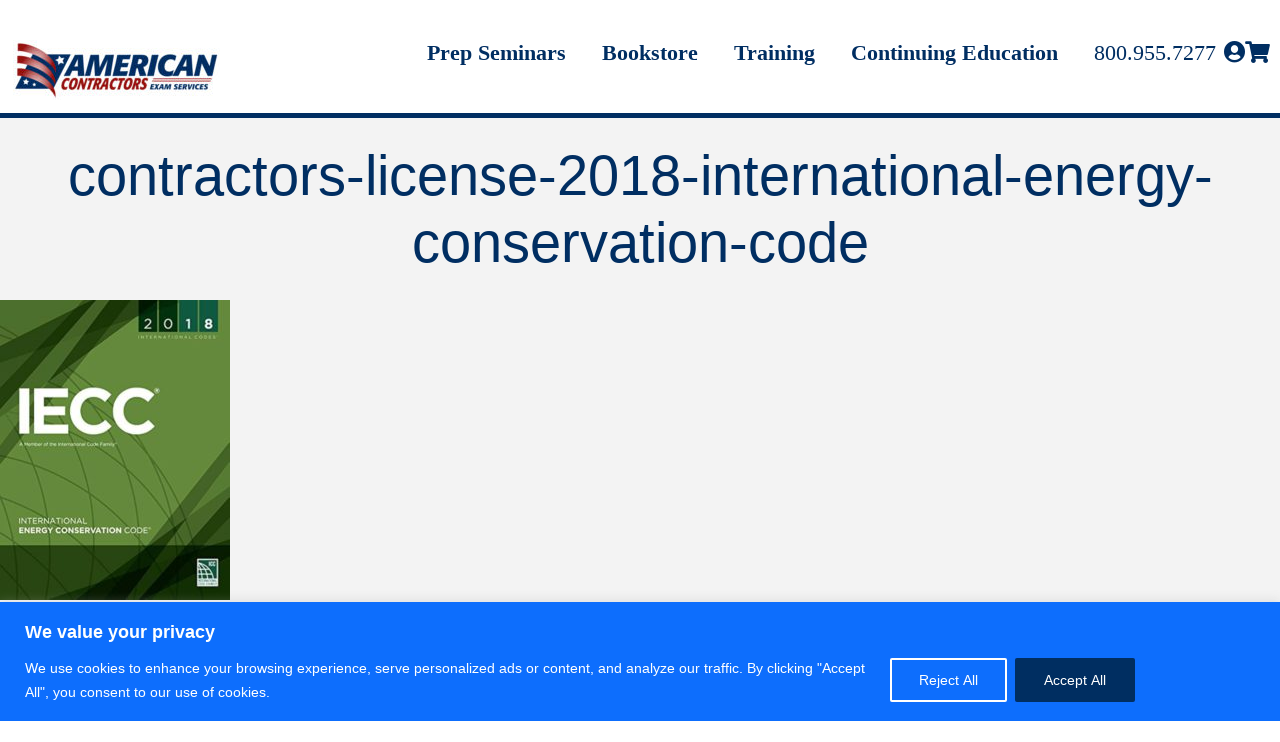

--- FILE ---
content_type: text/html; charset=UTF-8
request_url: https://forums.examprep.org/?attachment_id=97550
body_size: 44496
content:

        <!DOCTYPE html>
<html xmlns="http://www.w3.org/1999/xhtml" lang="en" xml:lang="en">
  <head>
    <!-- Required meta tags -->
    <meta charset="utf-8">
    <meta name="viewport" content="width=device-width, initial-scale=1, shrink-to-fit=no">

    <!-- Bootstrap CSS -->
    <link rel="stylesheet" href="https://stackpath.bootstrapcdn.com/bootstrap/4.1.1/css/bootstrap.min.css" integrity="sha384-WskhaSGFgHYWDcbwN70/dfYBj47jz9qbsMId/iRN3ewGhXQFZCSftd1LZCfmhktB" crossorigin="anonymous">


<!-- ACES TRACKING CODES -->

    <!-- Google Tag Manager -- >
        <script>(function(w,d,s,l,i){w[l]=w[l]||[];w[l].push({'gtm.start':
        new Date().getTime(),event:'gtm.js'});var f=d.getElementsByTagName(s)[0],
        j=d.createElement(s),dl=l!='dataLayer'?'&l='+l:'';j.async=true;j.src=
        'https://www.googletagmanager.com/gtm.js?id='+i+dl;f.parentNode.insertBefore(j,f);
        })(window,document,'script','dataLayer','GTM-T5ZQM5F');</script>
    < !-- End Google Tag Manager -->




    <!-- Global site tag (gtag.js) - Google AdWords: 806690738 -- > 
        <script async src="https://www.googletagmanager.com/gtag/js?id=AW-806690738"></script> 
        <script> window.dataLayer = window.dataLayer || []; function gtag(){dataLayer.push(arguments);} gtag('js', new Date()); gtag('config', 'AW-806690738'); </script>

    <!--Call Rail Tracking Code -- >
        <script type="text/javascript" src="//cdn.callrail.com/companies/154636020/710ad56044f85ec605a5/12/swap.js"></script>

    <!-- Facebook Pixel Code -- >
        <script>
        !function(f,b,e,v,n,t,s)
        {if(f.fbq)return;n=f.fbq=function(){n.callMethod?
        n.callMethod.apply(n,arguments):n.queue.push(arguments)};
        if(!f._fbq)f._fbq=n;n.push=n;n.loaded=!0;n.version='2.0';
        n.queue=[];t=b.createElement(e);t.async=!0;
        t.src=v;s=b.getElementsByTagName(e)[0];
        s.parentNode.insertBefore(t,s)}(window, document,'script',
        'https://connect.facebook.net/en_US/fbevents.js');
        fbq('init', '376468576205998');
        fbq('track', 'PageView');
        </script>
        <noscript><img height="1" width="1" alt="facebook" style="display:none"
        src="https://www.facebook.com/tr?id=376468576205998&ev=PageView&noscript=1"
        /></noscript>
    <!-- End Facebook Pixel Code -->

<!-- END ACES TRACKING CODES -->


<link rel="stylesheet" type="text/css" href="https://forums.examprep.org/wp-content/themes/ACES17-WP-Theme-v2.0.0/style.css">


	<!-- MOVE BELOW JS TO FOOTER -->
    <!-- Optional JavaScript -->
    <!-- jQuery first, then Popper.js, then Bootstrap JS 
    <script src="https://code.jquery.com/jquery-3.3.1.slim.min.js" integrity="sha384-q8i/X+965DzO0rT7abK41JStQIAqVgRVzpbzo5smXKp4YfRvH+8abtTE1Pi6jizo" crossorigin="anonymous"></script>
    <script src="https://cdnjs.cloudflare.com/ajax/libs/popper.js/1.14.3/umd/popper.min.js" integrity="sha384-ZMP7rVo3mIykV+2+9J3UJ46jBk0WLaUAdn689aCwoqbBJiSnjAK/l8WvCWPIPm49" crossorigin="anonymous"></script>
    <script src="https://stackpath.bootstrapcdn.com/bootstrap/4.1.1/js/bootstrap.min.js" integrity="sha384-smHYKdLADwkXOn1EmN1qk/HfnUcbVRZyYmZ4qpPea6sjB/pTJ0euyQp0Mk8ck+5T" crossorigin="anonymous"></script>
-->



<link rel="preconnect" href="https://fonts.gstatic.com" crossorigin />
		<!-- All in One SEO Pro 4.5.5 - aioseo.com -->
		<title>contractors-license-2018-international-energy-conservation-code | EXAMPREP.ORG</title>
		<meta name="robots" content="max-image-preview:large" />
		<link rel="canonical" href="https://forums.examprep.org/?attachment_id=97550" />
		<meta name="generator" content="All in One SEO Pro (AIOSEO) 4.5.5" />
		<meta property="og:locale" content="en_US" />
		<meta property="og:site_name" content="EXAMPREP.ORG | American Contractors Exam Services" />
		<meta property="og:type" content="article" />
		<meta property="og:title" content="contractors-license-2018-international-energy-conservation-code | EXAMPREP.ORG" />
		<meta property="og:url" content="https://forums.examprep.org/?attachment_id=97550" />
		<meta property="article:published_time" content="2023-11-01T14:21:29+00:00" />
		<meta property="article:modified_time" content="2023-11-01T14:22:29+00:00" />
		<meta name="twitter:card" content="summary" />
		<meta name="twitter:title" content="contractors-license-2018-international-energy-conservation-code | EXAMPREP.ORG" />
		<meta name="google" content="nositelinkssearchbox" />
		<script type="application/ld+json" class="aioseo-schema">
			{"@context":"https:\/\/schema.org","@graph":[{"@type":"BreadcrumbList","@id":"https:\/\/forums.examprep.org\/?attachment_id=97550#breadcrumblist","itemListElement":[{"@type":"ListItem","@id":"https:\/\/forums.examprep.org\/#listItem","position":1,"name":"Home","item":"https:\/\/forums.examprep.org\/","nextItem":"https:\/\/forums.examprep.org\/?attachment_id=97550#listItem"},{"@type":"ListItem","@id":"https:\/\/forums.examprep.org\/?attachment_id=97550#listItem","position":2,"name":"contractors-license-2018-international-energy-conservation-code","previousItem":"https:\/\/forums.examprep.org\/#listItem"}]},{"@type":"ItemPage","@id":"https:\/\/forums.examprep.org\/?attachment_id=97550#itempage","url":"https:\/\/forums.examprep.org\/?attachment_id=97550","name":"contractors-license-2018-international-energy-conservation-code | EXAMPREP.ORG","inLanguage":"en-US","isPartOf":{"@id":"https:\/\/forums.examprep.org\/#website"},"breadcrumb":{"@id":"https:\/\/forums.examprep.org\/?attachment_id=97550#breadcrumblist"},"author":{"@id":"https:\/\/forums.examprep.org\/author\/sstauffer387\/#author"},"creator":{"@id":"https:\/\/forums.examprep.org\/author\/sstauffer387\/#author"},"datePublished":"2023-11-01T09:21:29-05:00","dateModified":"2023-11-01T09:22:29-05:00"},{"@type":"Organization","@id":"https:\/\/forums.examprep.org\/#organization","name":"EXAMPREP.ORG","url":"https:\/\/forums.examprep.org\/"},{"@type":"Person","@id":"https:\/\/forums.examprep.org\/author\/sstauffer387\/#author","url":"https:\/\/forums.examprep.org\/author\/sstauffer387\/","name":"Stephanie Stauffer","image":{"@type":"ImageObject","@id":"https:\/\/forums.examprep.org\/?attachment_id=97550#authorImage","url":"https:\/\/secure.gravatar.com\/avatar\/290c6500fa90f9c694dc0dfd5eea1dd8?s=96&d=mm&r=g","width":96,"height":96,"caption":"Stephanie Stauffer"}},{"@type":"WebPage","@id":"https:\/\/forums.examprep.org\/?attachment_id=97550#webpage","url":"https:\/\/forums.examprep.org\/?attachment_id=97550","name":"contractors-license-2018-international-energy-conservation-code | EXAMPREP.ORG","inLanguage":"en-US","isPartOf":{"@id":"https:\/\/forums.examprep.org\/#website"},"breadcrumb":{"@id":"https:\/\/forums.examprep.org\/?attachment_id=97550#breadcrumblist"},"author":{"@id":"https:\/\/forums.examprep.org\/author\/sstauffer387\/#author"},"creator":{"@id":"https:\/\/forums.examprep.org\/author\/sstauffer387\/#author"},"datePublished":"2023-11-01T09:21:29-05:00","dateModified":"2023-11-01T09:22:29-05:00"},{"@type":"WebSite","@id":"https:\/\/forums.examprep.org\/#website","url":"https:\/\/forums.examprep.org\/","name":"EXAMPREP.ORG","description":"American Contractors Exam Services","inLanguage":"en-US","publisher":{"@id":"https:\/\/forums.examprep.org\/#organization"}}]}
		</script>
		<!-- All in One SEO Pro -->


<!-- Google Tag Manager for WordPress by gtm4wp.com -->
<script data-cfasync="false" data-pagespeed-no-defer>
	var gtm4wp_datalayer_name = "dataLayer";
	var dataLayer = dataLayer || [];
	const gtm4wp_use_sku_instead = false;
	const gtm4wp_id_prefix = '';
	const gtm4wp_remarketing = false;
	const gtm4wp_eec = true;
	const gtm4wp_classicec = false;
	const gtm4wp_currency = 'USD';
	const gtm4wp_product_per_impression = 10;
	const gtm4wp_needs_shipping_address = true;
	const gtm4wp_business_vertical = 'retail';
	const gtm4wp_business_vertical_id = 'id';
	const gtm4wp_clear_ecommerce = false;
</script>
<!-- End Google Tag Manager for WordPress by gtm4wp.com --><link rel='dns-prefetch' href='//stats.wp.com' />
<link href='https://fonts.gstatic.com' crossorigin rel='preconnect' />
<link rel='stylesheet' id='wc-authorize-net-cim-checkout-block-css' href='https://forums.examprep.org/wp-content/plugins/woocommerce-gateway-authorize-net-cim/assets/css/blocks/wc-authorize-net-cim-checkout-block.css?ver=3.10.1' type='text/css' media='all' />
<link rel='stylesheet' id='aws-divi-css' href='https://forums.examprep.org/wp-content/plugins/advanced-woo-search/includes/modules/divi/divi.css?ver=2.98' type='text/css' media='all' />
<style id='wp-emoji-styles-inline-css' type='text/css'>

	img.wp-smiley, img.emoji {
		display: inline !important;
		border: none !important;
		box-shadow: none !important;
		height: 1em !important;
		width: 1em !important;
		margin: 0 0.07em !important;
		vertical-align: -0.1em !important;
		background: none !important;
		padding: 0 !important;
	}
</style>
<link rel='stylesheet' id='wp-block-library-css' href='https://forums.examprep.org/wp-includes/css/dist/block-library/style.min.css?ver=6.4.2' type='text/css' media='all' />
<style id='classic-theme-styles-inline-css' type='text/css'>
/*! This file is auto-generated */
.wp-block-button__link{color:#fff;background-color:#32373c;border-radius:9999px;box-shadow:none;text-decoration:none;padding:calc(.667em + 2px) calc(1.333em + 2px);font-size:1.125em}.wp-block-file__button{background:#32373c;color:#fff;text-decoration:none}
</style>
<style id='global-styles-inline-css' type='text/css'>
body{--wp--preset--color--black: #000000;--wp--preset--color--cyan-bluish-gray: #abb8c3;--wp--preset--color--white: #ffffff;--wp--preset--color--pale-pink: #f78da7;--wp--preset--color--vivid-red: #cf2e2e;--wp--preset--color--luminous-vivid-orange: #ff6900;--wp--preset--color--luminous-vivid-amber: #fcb900;--wp--preset--color--light-green-cyan: #7bdcb5;--wp--preset--color--vivid-green-cyan: #00d084;--wp--preset--color--pale-cyan-blue: #8ed1fc;--wp--preset--color--vivid-cyan-blue: #0693e3;--wp--preset--color--vivid-purple: #9b51e0;--wp--preset--gradient--vivid-cyan-blue-to-vivid-purple: linear-gradient(135deg,rgba(6,147,227,1) 0%,rgb(155,81,224) 100%);--wp--preset--gradient--light-green-cyan-to-vivid-green-cyan: linear-gradient(135deg,rgb(122,220,180) 0%,rgb(0,208,130) 100%);--wp--preset--gradient--luminous-vivid-amber-to-luminous-vivid-orange: linear-gradient(135deg,rgba(252,185,0,1) 0%,rgba(255,105,0,1) 100%);--wp--preset--gradient--luminous-vivid-orange-to-vivid-red: linear-gradient(135deg,rgba(255,105,0,1) 0%,rgb(207,46,46) 100%);--wp--preset--gradient--very-light-gray-to-cyan-bluish-gray: linear-gradient(135deg,rgb(238,238,238) 0%,rgb(169,184,195) 100%);--wp--preset--gradient--cool-to-warm-spectrum: linear-gradient(135deg,rgb(74,234,220) 0%,rgb(151,120,209) 20%,rgb(207,42,186) 40%,rgb(238,44,130) 60%,rgb(251,105,98) 80%,rgb(254,248,76) 100%);--wp--preset--gradient--blush-light-purple: linear-gradient(135deg,rgb(255,206,236) 0%,rgb(152,150,240) 100%);--wp--preset--gradient--blush-bordeaux: linear-gradient(135deg,rgb(254,205,165) 0%,rgb(254,45,45) 50%,rgb(107,0,62) 100%);--wp--preset--gradient--luminous-dusk: linear-gradient(135deg,rgb(255,203,112) 0%,rgb(199,81,192) 50%,rgb(65,88,208) 100%);--wp--preset--gradient--pale-ocean: linear-gradient(135deg,rgb(255,245,203) 0%,rgb(182,227,212) 50%,rgb(51,167,181) 100%);--wp--preset--gradient--electric-grass: linear-gradient(135deg,rgb(202,248,128) 0%,rgb(113,206,126) 100%);--wp--preset--gradient--midnight: linear-gradient(135deg,rgb(2,3,129) 0%,rgb(40,116,252) 100%);--wp--preset--font-size--small: 13px;--wp--preset--font-size--medium: 20px;--wp--preset--font-size--large: 36px;--wp--preset--font-size--x-large: 42px;--wp--preset--spacing--20: 0.44rem;--wp--preset--spacing--30: 0.67rem;--wp--preset--spacing--40: 1rem;--wp--preset--spacing--50: 1.5rem;--wp--preset--spacing--60: 2.25rem;--wp--preset--spacing--70: 3.38rem;--wp--preset--spacing--80: 5.06rem;--wp--preset--shadow--natural: 6px 6px 9px rgba(0, 0, 0, 0.2);--wp--preset--shadow--deep: 12px 12px 50px rgba(0, 0, 0, 0.4);--wp--preset--shadow--sharp: 6px 6px 0px rgba(0, 0, 0, 0.2);--wp--preset--shadow--outlined: 6px 6px 0px -3px rgba(255, 255, 255, 1), 6px 6px rgba(0, 0, 0, 1);--wp--preset--shadow--crisp: 6px 6px 0px rgba(0, 0, 0, 1);}:where(.is-layout-flex){gap: 0.5em;}:where(.is-layout-grid){gap: 0.5em;}body .is-layout-flow > .alignleft{float: left;margin-inline-start: 0;margin-inline-end: 2em;}body .is-layout-flow > .alignright{float: right;margin-inline-start: 2em;margin-inline-end: 0;}body .is-layout-flow > .aligncenter{margin-left: auto !important;margin-right: auto !important;}body .is-layout-constrained > .alignleft{float: left;margin-inline-start: 0;margin-inline-end: 2em;}body .is-layout-constrained > .alignright{float: right;margin-inline-start: 2em;margin-inline-end: 0;}body .is-layout-constrained > .aligncenter{margin-left: auto !important;margin-right: auto !important;}body .is-layout-constrained > :where(:not(.alignleft):not(.alignright):not(.alignfull)){max-width: var(--wp--style--global--content-size);margin-left: auto !important;margin-right: auto !important;}body .is-layout-constrained > .alignwide{max-width: var(--wp--style--global--wide-size);}body .is-layout-flex{display: flex;}body .is-layout-flex{flex-wrap: wrap;align-items: center;}body .is-layout-flex > *{margin: 0;}body .is-layout-grid{display: grid;}body .is-layout-grid > *{margin: 0;}:where(.wp-block-columns.is-layout-flex){gap: 2em;}:where(.wp-block-columns.is-layout-grid){gap: 2em;}:where(.wp-block-post-template.is-layout-flex){gap: 1.25em;}:where(.wp-block-post-template.is-layout-grid){gap: 1.25em;}.has-black-color{color: var(--wp--preset--color--black) !important;}.has-cyan-bluish-gray-color{color: var(--wp--preset--color--cyan-bluish-gray) !important;}.has-white-color{color: var(--wp--preset--color--white) !important;}.has-pale-pink-color{color: var(--wp--preset--color--pale-pink) !important;}.has-vivid-red-color{color: var(--wp--preset--color--vivid-red) !important;}.has-luminous-vivid-orange-color{color: var(--wp--preset--color--luminous-vivid-orange) !important;}.has-luminous-vivid-amber-color{color: var(--wp--preset--color--luminous-vivid-amber) !important;}.has-light-green-cyan-color{color: var(--wp--preset--color--light-green-cyan) !important;}.has-vivid-green-cyan-color{color: var(--wp--preset--color--vivid-green-cyan) !important;}.has-pale-cyan-blue-color{color: var(--wp--preset--color--pale-cyan-blue) !important;}.has-vivid-cyan-blue-color{color: var(--wp--preset--color--vivid-cyan-blue) !important;}.has-vivid-purple-color{color: var(--wp--preset--color--vivid-purple) !important;}.has-black-background-color{background-color: var(--wp--preset--color--black) !important;}.has-cyan-bluish-gray-background-color{background-color: var(--wp--preset--color--cyan-bluish-gray) !important;}.has-white-background-color{background-color: var(--wp--preset--color--white) !important;}.has-pale-pink-background-color{background-color: var(--wp--preset--color--pale-pink) !important;}.has-vivid-red-background-color{background-color: var(--wp--preset--color--vivid-red) !important;}.has-luminous-vivid-orange-background-color{background-color: var(--wp--preset--color--luminous-vivid-orange) !important;}.has-luminous-vivid-amber-background-color{background-color: var(--wp--preset--color--luminous-vivid-amber) !important;}.has-light-green-cyan-background-color{background-color: var(--wp--preset--color--light-green-cyan) !important;}.has-vivid-green-cyan-background-color{background-color: var(--wp--preset--color--vivid-green-cyan) !important;}.has-pale-cyan-blue-background-color{background-color: var(--wp--preset--color--pale-cyan-blue) !important;}.has-vivid-cyan-blue-background-color{background-color: var(--wp--preset--color--vivid-cyan-blue) !important;}.has-vivid-purple-background-color{background-color: var(--wp--preset--color--vivid-purple) !important;}.has-black-border-color{border-color: var(--wp--preset--color--black) !important;}.has-cyan-bluish-gray-border-color{border-color: var(--wp--preset--color--cyan-bluish-gray) !important;}.has-white-border-color{border-color: var(--wp--preset--color--white) !important;}.has-pale-pink-border-color{border-color: var(--wp--preset--color--pale-pink) !important;}.has-vivid-red-border-color{border-color: var(--wp--preset--color--vivid-red) !important;}.has-luminous-vivid-orange-border-color{border-color: var(--wp--preset--color--luminous-vivid-orange) !important;}.has-luminous-vivid-amber-border-color{border-color: var(--wp--preset--color--luminous-vivid-amber) !important;}.has-light-green-cyan-border-color{border-color: var(--wp--preset--color--light-green-cyan) !important;}.has-vivid-green-cyan-border-color{border-color: var(--wp--preset--color--vivid-green-cyan) !important;}.has-pale-cyan-blue-border-color{border-color: var(--wp--preset--color--pale-cyan-blue) !important;}.has-vivid-cyan-blue-border-color{border-color: var(--wp--preset--color--vivid-cyan-blue) !important;}.has-vivid-purple-border-color{border-color: var(--wp--preset--color--vivid-purple) !important;}.has-vivid-cyan-blue-to-vivid-purple-gradient-background{background: var(--wp--preset--gradient--vivid-cyan-blue-to-vivid-purple) !important;}.has-light-green-cyan-to-vivid-green-cyan-gradient-background{background: var(--wp--preset--gradient--light-green-cyan-to-vivid-green-cyan) !important;}.has-luminous-vivid-amber-to-luminous-vivid-orange-gradient-background{background: var(--wp--preset--gradient--luminous-vivid-amber-to-luminous-vivid-orange) !important;}.has-luminous-vivid-orange-to-vivid-red-gradient-background{background: var(--wp--preset--gradient--luminous-vivid-orange-to-vivid-red) !important;}.has-very-light-gray-to-cyan-bluish-gray-gradient-background{background: var(--wp--preset--gradient--very-light-gray-to-cyan-bluish-gray) !important;}.has-cool-to-warm-spectrum-gradient-background{background: var(--wp--preset--gradient--cool-to-warm-spectrum) !important;}.has-blush-light-purple-gradient-background{background: var(--wp--preset--gradient--blush-light-purple) !important;}.has-blush-bordeaux-gradient-background{background: var(--wp--preset--gradient--blush-bordeaux) !important;}.has-luminous-dusk-gradient-background{background: var(--wp--preset--gradient--luminous-dusk) !important;}.has-pale-ocean-gradient-background{background: var(--wp--preset--gradient--pale-ocean) !important;}.has-electric-grass-gradient-background{background: var(--wp--preset--gradient--electric-grass) !important;}.has-midnight-gradient-background{background: var(--wp--preset--gradient--midnight) !important;}.has-small-font-size{font-size: var(--wp--preset--font-size--small) !important;}.has-medium-font-size{font-size: var(--wp--preset--font-size--medium) !important;}.has-large-font-size{font-size: var(--wp--preset--font-size--large) !important;}.has-x-large-font-size{font-size: var(--wp--preset--font-size--x-large) !important;}
.wp-block-navigation a:where(:not(.wp-element-button)){color: inherit;}
:where(.wp-block-post-template.is-layout-flex){gap: 1.25em;}:where(.wp-block-post-template.is-layout-grid){gap: 1.25em;}
:where(.wp-block-columns.is-layout-flex){gap: 2em;}:where(.wp-block-columns.is-layout-grid){gap: 2em;}
.wp-block-pullquote{font-size: 1.5em;line-height: 1.6;}
</style>
<link rel='stylesheet' id='contact-form-7-css' href='https://forums.examprep.org/wp-content/plugins/contact-form-7/includes/css/styles.css?ver=5.8.6' type='text/css' media='all' />
<link rel='stylesheet' id='wpcf7-redirect-script-frontend-css' href='https://forums.examprep.org/wp-content/plugins/wpcf7-redirect/build/css/wpcf7-redirect-frontend.min.css?ver=1.1' type='text/css' media='all' />
<link rel='stylesheet' id='cpsh-shortcodes-css' href='https://forums.examprep.org/wp-content/plugins/column-shortcodes//assets/css/shortcodes.css?ver=1.0.1' type='text/css' media='all' />
<link rel='stylesheet' id='ce_responsive-css' href='https://forums.examprep.org/wp-content/plugins/simple-embed-code/css/video-container.min.css?ver=2.3.8' type='text/css' media='all' />
<link rel='stylesheet' id='woof-css' href='https://forums.examprep.org/wp-content/plugins/woocommerce-products-filter/css/front.css?ver=1.3.5.1' type='text/css' media='all' />
<style id='woof-inline-css' type='text/css'>

.woof_products_top_panel li span, .woof_products_top_panel2 li span{background: url(https://forums.examprep.org/wp-content/plugins/woocommerce-products-filter/img/delete.png);background-size: 14px 14px;background-repeat: no-repeat;background-position: right;}
.woof_edit_view{
                    display: none;
                }

</style>
<link rel='stylesheet' id='chosen-drop-down-css' href='https://forums.examprep.org/wp-content/plugins/woocommerce-products-filter/js/chosen/chosen.min.css?ver=1.3.5.1' type='text/css' media='all' />
<link rel='stylesheet' id='icheck-jquery-color-flat-css' href='https://forums.examprep.org/wp-content/plugins/woocommerce-products-filter/js/icheck/skins/flat/_all.css?ver=1.3.5.1' type='text/css' media='all' />
<link rel='stylesheet' id='icheck-jquery-color-square-css' href='https://forums.examprep.org/wp-content/plugins/woocommerce-products-filter/js/icheck/skins/square/_all.css?ver=1.3.5.1' type='text/css' media='all' />
<link rel='stylesheet' id='icheck-jquery-color-minimal-css' href='https://forums.examprep.org/wp-content/plugins/woocommerce-products-filter/js/icheck/skins/minimal/_all.css?ver=1.3.5.1' type='text/css' media='all' />
<link rel='stylesheet' id='woof_by_author_html_items-css' href='https://forums.examprep.org/wp-content/plugins/woocommerce-products-filter/ext/by_author/css/by_author.css?ver=1.3.5.1' type='text/css' media='all' />
<link rel='stylesheet' id='woof_by_instock_html_items-css' href='https://forums.examprep.org/wp-content/plugins/woocommerce-products-filter/ext/by_instock/css/by_instock.css?ver=1.3.5.1' type='text/css' media='all' />
<link rel='stylesheet' id='woof_by_onsales_html_items-css' href='https://forums.examprep.org/wp-content/plugins/woocommerce-products-filter/ext/by_onsales/css/by_onsales.css?ver=1.3.5.1' type='text/css' media='all' />
<link rel='stylesheet' id='woof_by_text_html_items-css' href='https://forums.examprep.org/wp-content/plugins/woocommerce-products-filter/ext/by_text/assets/css/front.css?ver=1.3.5.1' type='text/css' media='all' />
<link rel='stylesheet' id='woof_label_html_items-css' href='https://forums.examprep.org/wp-content/plugins/woocommerce-products-filter/ext/label/css/html_types/label.css?ver=1.3.5.1' type='text/css' media='all' />
<link rel='stylesheet' id='woof_select_radio_check_html_items-css' href='https://forums.examprep.org/wp-content/plugins/woocommerce-products-filter/ext/select_radio_check/css/html_types/select_radio_check.css?ver=1.3.5.1' type='text/css' media='all' />
<link rel='stylesheet' id='woof_sd_html_items_checkbox-css' href='https://forums.examprep.org/wp-content/plugins/woocommerce-products-filter/ext/smart_designer/css/elements/checkbox.css?ver=1.3.5.1' type='text/css' media='all' />
<link rel='stylesheet' id='woof_sd_html_items_radio-css' href='https://forums.examprep.org/wp-content/plugins/woocommerce-products-filter/ext/smart_designer/css/elements/radio.css?ver=1.3.5.1' type='text/css' media='all' />
<link rel='stylesheet' id='woof_sd_html_items_switcher-css' href='https://forums.examprep.org/wp-content/plugins/woocommerce-products-filter/ext/smart_designer/css/elements/switcher.css?ver=1.3.5.1' type='text/css' media='all' />
<link rel='stylesheet' id='woof_sd_html_items_color-css' href='https://forums.examprep.org/wp-content/plugins/woocommerce-products-filter/ext/smart_designer/css/elements/color.css?ver=1.3.5.1' type='text/css' media='all' />
<link rel='stylesheet' id='woof_sd_html_items_tooltip-css' href='https://forums.examprep.org/wp-content/plugins/woocommerce-products-filter/ext/smart_designer/css/tooltip.css?ver=1.3.5.1' type='text/css' media='all' />
<link rel='stylesheet' id='woof_sd_html_items_front-css' href='https://forums.examprep.org/wp-content/plugins/woocommerce-products-filter/ext/smart_designer/css/front.css?ver=1.3.5.1' type='text/css' media='all' />
<link rel='stylesheet' id='woof-switcher23-css' href='https://forums.examprep.org/wp-content/plugins/woocommerce-products-filter/css/switcher.css?ver=1.3.5.1' type='text/css' media='all' />
<link rel='stylesheet' id='woocommerce-layout-css' href='https://forums.examprep.org/wp-content/plugins/woocommerce/assets/css/woocommerce-layout.css?ver=8.5.1' type='text/css' media='all' />
<link rel='stylesheet' id='woocommerce-smallscreen-css' href='https://forums.examprep.org/wp-content/plugins/woocommerce/assets/css/woocommerce-smallscreen.css?ver=8.5.1' type='text/css' media='only screen and (max-width: 768px)' />
<link rel='stylesheet' id='woocommerce-general-css' href='https://forums.examprep.org/wp-content/plugins/woocommerce/assets/css/woocommerce.css?ver=8.5.1' type='text/css' media='all' />
<style id='woocommerce-inline-inline-css' type='text/css'>
.woocommerce form .form-row .required { visibility: visible; }
</style>
<link rel='stylesheet' id='aws-style-css' href='https://forums.examprep.org/wp-content/plugins/advanced-woo-search/assets/css/common.min.css?ver=2.98' type='text/css' media='all' />
<link rel='stylesheet' id='learndash_quiz_front_css-css' href='//forums.examprep.org/wp-content/plugins/sfwd-lms/themes/legacy/templates/learndash_quiz_front.min.css?ver=4.5.3.1' type='text/css' media='all' />
<link rel='stylesheet' id='learndash_style-css' href='//forums.examprep.org/wp-content/plugins/sfwd-lms/assets/css/style.min.css?ver=4.5.3.1' type='text/css' media='all' />
<link rel='stylesheet' id='sfwd_front_css-css' href='//forums.examprep.org/wp-content/plugins/sfwd-lms/assets/css/front.min.css?ver=4.5.3.1' type='text/css' media='all' />
<link rel='stylesheet' id='jquery-dropdown-css-css' href='//forums.examprep.org/wp-content/plugins/sfwd-lms/assets/css/jquery.dropdown.min.css?ver=4.5.3.1' type='text/css' media='all' />
<link rel='stylesheet' id='learndash_pager_css-css' href='//forums.examprep.org/wp-content/plugins/sfwd-lms/themes/legacy/templates/learndash_pager.min.css?ver=4.5.3.1' type='text/css' media='all' />
<link rel='stylesheet' id='learndash_template_style_css-css' href='//forums.examprep.org/wp-content/plugins/sfwd-lms/themes/legacy/templates/learndash_template_style.min.css?ver=4.5.3.1' type='text/css' media='all' />
<link rel='stylesheet' id='learndash_lesson_video-css' href='//forums.examprep.org/wp-content/plugins/sfwd-lms/themes/legacy/templates/learndash_lesson_video.min.css?ver=4.5.3.1' type='text/css' media='all' />
<link rel='stylesheet' id='wc-composite-css-css' href='https://forums.examprep.org/wp-content/plugins/woocommerce-composite-products/assets/css/frontend/woocommerce.css?ver=8.10.4' type='text/css' media='all' />
<link rel='stylesheet' id='megamenu-css' href='https://forums.examprep.org/wp-content/uploads/maxmegamenu/style.css?ver=4bc506' type='text/css' media='all' />
<link rel='stylesheet' id='dashicons-css' href='https://forums.examprep.org/wp-includes/css/dashicons.min.css?ver=6.4.2' type='text/css' media='all' />
<link rel='stylesheet' id='megamenu-genericons-css' href='https://forums.examprep.org/wp-content/plugins/megamenu-pro/icons/genericons/genericons/genericons.css?ver=2.2.7' type='text/css' media='all' />
<link rel='stylesheet' id='megamenu-fontawesome-css' href='https://forums.examprep.org/wp-content/plugins/megamenu-pro/icons/fontawesome/css/font-awesome.min.css?ver=2.2.7' type='text/css' media='all' />
<link rel='stylesheet' id='megamenu-fontawesome5-css' href='https://forums.examprep.org/wp-content/plugins/megamenu-pro/icons/fontawesome5/css/all.min.css?ver=2.2.7' type='text/css' media='all' />
<link rel='stylesheet' id='sv-wc-payment-gateway-payment-form-v5_12_0-css' href='https://forums.examprep.org/wp-content/plugins/woocommerce-gateway-authorize-net-cim/vendor/skyverge/wc-plugin-framework/woocommerce/payment-gateway/assets/css/frontend/sv-wc-payment-gateway-payment-form.min.css?ver=5.12.0' type='text/css' media='all' />
<link rel='stylesheet' id='divi-builder-style-css' href='https://forums.examprep.org/wp-content/plugins/divi-builder/css/style-static.min.css?ver=4.24.0' type='text/css' media='all' />
<link rel='stylesheet' id='wc-cp-checkout-blocks-css' href='https://forums.examprep.org/wp-content/plugins/woocommerce-composite-products/assets/css/frontend/checkout-blocks.css?ver=8.10.4' type='text/css' media='all' />
<link rel='stylesheet' id='wc-pb-checkout-blocks-css' href='https://forums.examprep.org/wp-content/plugins/woocommerce-product-bundles/assets/css/frontend/checkout-blocks.css?ver=6.22.6' type='text/css' media='all' />
<link rel='stylesheet' id='popup-maker-site-css' href='//forums.examprep.org/wp-content/uploads/pum/pum-site-styles.css?generated=1758731331&#038;ver=1.20.2' type='text/css' media='all' />
<link rel='stylesheet' id='wc-bundle-style-css' href='https://forums.examprep.org/wp-content/plugins/woocommerce-product-bundles/assets/css/frontend/woocommerce.css?ver=6.22.6' type='text/css' media='all' />
<script type="text/javascript" src="https://forums.examprep.org/wp-includes/js/dist/vendor/wp-polyfill-inert.min.js?ver=3.1.2" id="wp-polyfill-inert-js"></script>
<script type="text/javascript" src="https://forums.examprep.org/wp-includes/js/dist/vendor/regenerator-runtime.min.js?ver=0.14.0" id="regenerator-runtime-js"></script>
<script type="text/javascript" src="https://forums.examprep.org/wp-includes/js/dist/vendor/wp-polyfill.min.js?ver=3.15.0" id="wp-polyfill-js"></script>
<script type="text/javascript" src="https://forums.examprep.org/wp-includes/js/dist/hooks.min.js?ver=c6aec9a8d4e5a5d543a1" id="wp-hooks-js"></script>
<script type="text/javascript" src="https://stats.wp.com/w.js?ver=202603" id="woo-tracks-js"></script>
<script type="text/javascript" id="cookie-law-info-js-extra">
/* <![CDATA[ */
var _ckyConfig = {"_ipData":[],"_assetsURL":"https:\/\/forums.examprep.org\/wp-content\/plugins\/cookie-law-info\/lite\/frontend\/images\/","_publicURL":"https:\/\/forums.examprep.org","_expiry":"365","_categories":[{"name":"Necessary","slug":"necessary","isNecessary":true,"ccpaDoNotSell":true,"cookies":[],"active":true,"defaultConsent":{"gdpr":true,"ccpa":true}},{"name":"Functional","slug":"functional","isNecessary":false,"ccpaDoNotSell":true,"cookies":[],"active":true,"defaultConsent":{"gdpr":false,"ccpa":false}},{"name":"Analytics","slug":"analytics","isNecessary":false,"ccpaDoNotSell":true,"cookies":[],"active":true,"defaultConsent":{"gdpr":false,"ccpa":false}},{"name":"Performance","slug":"performance","isNecessary":false,"ccpaDoNotSell":true,"cookies":[],"active":true,"defaultConsent":{"gdpr":false,"ccpa":false}},{"name":"Advertisement","slug":"advertisement","isNecessary":false,"ccpaDoNotSell":true,"cookies":[],"active":true,"defaultConsent":{"gdpr":false,"ccpa":false}}],"_activeLaw":"gdpr","_rootDomain":"","_block":"1","_showBanner":"1","_bannerConfig":{"settings":{"type":"banner","preferenceCenterType":"popup","position":"bottom","applicableLaw":"gdpr"},"behaviours":{"reloadBannerOnAccept":false,"loadAnalyticsByDefault":false,"animations":{"onLoad":"animate","onHide":"sticky"}},"config":{"revisitConsent":{"status":true,"tag":"revisit-consent","position":"bottom-left","meta":{"url":"#"},"styles":{"background-color":"#0056A7"},"elements":{"title":{"type":"text","tag":"revisit-consent-title","status":true,"styles":{"color":"#0056a7"}}}},"preferenceCenter":{"toggle":{"status":true,"tag":"detail-category-toggle","type":"toggle","states":{"active":{"styles":{"background-color":"#1863DC"}},"inactive":{"styles":{"background-color":"#D0D5D2"}}}}},"categoryPreview":{"status":false,"toggle":{"status":true,"tag":"detail-category-preview-toggle","type":"toggle","states":{"active":{"styles":{"background-color":"#1863DC"}},"inactive":{"styles":{"background-color":"#D0D5D2"}}}}},"videoPlaceholder":{"status":true,"styles":{"background-color":"#000000","border-color":"#000000","color":"#ffffff"}},"readMore":{"status":false,"tag":"readmore-button","type":"link","meta":{"noFollow":true,"newTab":true},"styles":{"color":"#1863DC","background-color":"transparent","border-color":"transparent"}},"auditTable":{"status":true},"optOption":{"status":true,"toggle":{"status":true,"tag":"optout-option-toggle","type":"toggle","states":{"active":{"styles":{"background-color":"#1863dc"}},"inactive":{"styles":{"background-color":"#FFFFFF"}}}}}}},"_version":"3.1.8","_logConsent":"1","_tags":[{"tag":"accept-button","styles":{"color":"#FFFFFF","background-color":"#002E61","border-color":"#002E61"}},{"tag":"reject-button","styles":{"color":"#fff","background-color":"transparent","border-color":"#fff"}},{"tag":"settings-button","styles":{"color":"#1863DC","background-color":"transparent","border-color":"#1863DC"}},{"tag":"readmore-button","styles":{"color":"#1863DC","background-color":"transparent","border-color":"transparent"}},{"tag":"donotsell-button","styles":{"color":"#1863DC","background-color":"transparent","border-color":"transparent"}},{"tag":"accept-button","styles":{"color":"#FFFFFF","background-color":"#002E61","border-color":"#002E61"}},{"tag":"revisit-consent","styles":{"background-color":"#0056A7"}}],"_shortCodes":[{"key":"cky_readmore","content":"<a href=\"#\" class=\"cky-policy\" aria-label=\"Cookie Policy\" target=\"_blank\" rel=\"noopener\" data-cky-tag=\"readmore-button\">Cookie Policy<\/a>","tag":"readmore-button","status":false,"attributes":{"rel":"nofollow","target":"_blank"}},{"key":"cky_show_desc","content":"<button class=\"cky-show-desc-btn\" data-cky-tag=\"show-desc-button\" aria-label=\"Show more\">Show more<\/button>","tag":"show-desc-button","status":true,"attributes":[]},{"key":"cky_hide_desc","content":"<button class=\"cky-show-desc-btn\" data-cky-tag=\"hide-desc-button\" aria-label=\"Show less\">Show less<\/button>","tag":"hide-desc-button","status":true,"attributes":[]},{"key":"cky_category_toggle_label","content":"[cky_{{status}}_category_label] [cky_preference_{{category_slug}}_title]","tag":"","status":true,"attributes":[]},{"key":"cky_enable_category_label","content":"Enable","tag":"","status":true,"attributes":[]},{"key":"cky_disable_category_label","content":"Disable","tag":"","status":true,"attributes":[]},{"key":"cky_video_placeholder","content":"<div class=\"video-placeholder-normal\" data-cky-tag=\"video-placeholder\" id=\"[UNIQUEID]\"><p class=\"video-placeholder-text-normal\" data-cky-tag=\"placeholder-title\">Please accept cookies to access this content<\/p><\/div>","tag":"","status":true,"attributes":[]},{"key":"cky_enable_optout_label","content":"Enable","tag":"","status":true,"attributes":[]},{"key":"cky_disable_optout_label","content":"Disable","tag":"","status":true,"attributes":[]},{"key":"cky_optout_toggle_label","content":"[cky_{{status}}_optout_label] [cky_optout_option_title]","tag":"","status":true,"attributes":[]},{"key":"cky_optout_option_title","content":"Do Not Sell or Share My Personal Information","tag":"","status":true,"attributes":[]},{"key":"cky_optout_close_label","content":"Close","tag":"","status":true,"attributes":[]}],"_rtl":"","_providersToBlock":[]};
var _ckyStyles = {"css":".cky-overlay{background: #000000; opacity: 0.4; position: fixed; top: 0; left: 0; width: 100%; height: 100%; z-index: 99999999;}.cky-hide{display: none;}.cky-btn-revisit-wrapper{display: flex; align-items: center; justify-content: center; background: #0056a7; width: 45px; height: 45px; border-radius: 50%; position: fixed; z-index: 999999; cursor: pointer;}.cky-revisit-bottom-left{bottom: 15px; left: 15px;}.cky-revisit-bottom-right{bottom: 15px; right: 15px;}.cky-btn-revisit-wrapper .cky-btn-revisit{display: flex; align-items: center; justify-content: center; background: none; border: none; cursor: pointer; position: relative; margin: 0; padding: 0;}.cky-btn-revisit-wrapper .cky-btn-revisit img{max-width: fit-content; margin: 0; height: 30px; width: 30px;}.cky-revisit-bottom-left:hover::before{content: attr(data-tooltip); position: absolute; background: #4e4b66; color: #ffffff; left: calc(100% + 7px); font-size: 12px; line-height: 16px; width: max-content; padding: 4px 8px; border-radius: 4px;}.cky-revisit-bottom-left:hover::after{position: absolute; content: \"\"; border: 5px solid transparent; left: calc(100% + 2px); border-left-width: 0; border-right-color: #4e4b66;}.cky-revisit-bottom-right:hover::before{content: attr(data-tooltip); position: absolute; background: #4e4b66; color: #ffffff; right: calc(100% + 7px); font-size: 12px; line-height: 16px; width: max-content; padding: 4px 8px; border-radius: 4px;}.cky-revisit-bottom-right:hover::after{position: absolute; content: \"\"; border: 5px solid transparent; right: calc(100% + 2px); border-right-width: 0; border-left-color: #4e4b66;}.cky-revisit-hide{display: none;}.cky-consent-container{position: fixed; width: 100%; box-sizing: border-box; z-index: 9999999;}.cky-consent-container .cky-consent-bar{background: #ffffff; border: 1px solid; padding: 16.5px 24px; box-shadow: 0 -1px 10px 0 #acabab4d;}.cky-banner-bottom{bottom: 0; left: 0;}.cky-banner-top{top: 0; left: 0;}.cky-custom-brand-logo-wrapper .cky-custom-brand-logo{width: 100px; height: auto; margin: 0 0 12px 0;}.cky-notice .cky-title{color: #212121; font-weight: 700; font-size: 18px; line-height: 24px; margin: 0 0 12px 0;}.cky-notice-group{display: flex; justify-content: space-between; align-items: center; font-size: 14px; line-height: 24px; font-weight: 400;}.cky-notice-des *,.cky-preference-content-wrapper *,.cky-accordion-header-des *,.cky-gpc-wrapper .cky-gpc-desc *{font-size: 14px;}.cky-notice-des{color: #212121; font-size: 14px; line-height: 24px; font-weight: 400;}.cky-notice-des img{height: 25px; width: 25px;}.cky-consent-bar .cky-notice-des p,.cky-gpc-wrapper .cky-gpc-desc p,.cky-preference-body-wrapper .cky-preference-content-wrapper p,.cky-accordion-header-wrapper .cky-accordion-header-des p,.cky-cookie-des-table li div:last-child p{color: inherit; margin-top: 0; overflow-wrap: break-word;}.cky-notice-des P:last-child,.cky-preference-content-wrapper p:last-child,.cky-cookie-des-table li div:last-child p:last-child,.cky-gpc-wrapper .cky-gpc-desc p:last-child{margin-bottom: 0;}.cky-notice-des a.cky-policy,.cky-notice-des button.cky-policy{font-size: 14px; color: #1863dc; white-space: nowrap; cursor: pointer; background: transparent; border: 1px solid; text-decoration: underline;}.cky-notice-des button.cky-policy{padding: 0;}.cky-notice-des a.cky-policy:focus-visible,.cky-notice-des button.cky-policy:focus-visible,.cky-preference-content-wrapper .cky-show-desc-btn:focus-visible,.cky-accordion-header .cky-accordion-btn:focus-visible,.cky-preference-header .cky-btn-close:focus-visible,.cky-switch input[type=\"checkbox\"]:focus-visible,.cky-footer-wrapper a:focus-visible,.cky-btn:focus-visible{outline: 2px solid #1863dc; outline-offset: 2px;}.cky-btn:focus:not(:focus-visible),.cky-accordion-header .cky-accordion-btn:focus:not(:focus-visible),.cky-preference-content-wrapper .cky-show-desc-btn:focus:not(:focus-visible),.cky-btn-revisit-wrapper .cky-btn-revisit:focus:not(:focus-visible),.cky-preference-header .cky-btn-close:focus:not(:focus-visible),.cky-consent-bar .cky-banner-btn-close:focus:not(:focus-visible){outline: 0;}button.cky-show-desc-btn:not(:hover):not(:active){color: #1863dc; background: transparent;}button.cky-accordion-btn:not(:hover):not(:active),button.cky-banner-btn-close:not(:hover):not(:active),button.cky-btn-close:not(:hover):not(:active),button.cky-btn-revisit:not(:hover):not(:active){background: transparent;}.cky-consent-bar button:hover,.cky-modal.cky-modal-open button:hover,.cky-consent-bar button:focus,.cky-modal.cky-modal-open button:focus{text-decoration: none;}.cky-notice-btn-wrapper{display: flex; justify-content: center; align-items: center; margin-left: 15px;}.cky-notice-btn-wrapper .cky-btn{text-shadow: none; box-shadow: none;}.cky-btn{font-size: 14px; font-family: inherit; line-height: 24px; padding: 8px 27px; font-weight: 500; margin: 0 8px 0 0; border-radius: 2px; white-space: nowrap; cursor: pointer; text-align: center; text-transform: none; min-height: 0;}.cky-btn:hover{opacity: 0.8;}.cky-btn-customize{color: #1863dc; background: transparent; border: 2px solid #1863dc;}.cky-btn-reject{color: #1863dc; background: transparent; border: 2px solid #1863dc;}.cky-btn-accept{background: #1863dc; color: #ffffff; border: 2px solid #1863dc;}.cky-btn:last-child{margin-right: 0;}@media (max-width: 768px){.cky-notice-group{display: block;}.cky-notice-btn-wrapper{margin-left: 0;}.cky-notice-btn-wrapper .cky-btn{flex: auto; max-width: 100%; margin-top: 10px; white-space: unset;}}@media (max-width: 576px){.cky-notice-btn-wrapper{flex-direction: column;}.cky-custom-brand-logo-wrapper, .cky-notice .cky-title, .cky-notice-des, .cky-notice-btn-wrapper{padding: 0 28px;}.cky-consent-container .cky-consent-bar{padding: 16.5px 0;}.cky-notice-des{max-height: 40vh; overflow-y: scroll;}.cky-notice-btn-wrapper .cky-btn{width: 100%; padding: 8px; margin-right: 0;}.cky-notice-btn-wrapper .cky-btn-accept{order: 1;}.cky-notice-btn-wrapper .cky-btn-reject{order: 3;}.cky-notice-btn-wrapper .cky-btn-customize{order: 2;}}@media (max-width: 425px){.cky-custom-brand-logo-wrapper, .cky-notice .cky-title, .cky-notice-des, .cky-notice-btn-wrapper{padding: 0 24px;}.cky-notice-btn-wrapper{flex-direction: column;}.cky-btn{width: 100%; margin: 10px 0 0 0;}.cky-notice-btn-wrapper .cky-btn-customize{order: 2;}.cky-notice-btn-wrapper .cky-btn-reject{order: 3;}.cky-notice-btn-wrapper .cky-btn-accept{order: 1; margin-top: 16px;}}@media (max-width: 352px){.cky-notice .cky-title{font-size: 16px;}.cky-notice-des *{font-size: 12px;}.cky-notice-des, .cky-btn{font-size: 12px;}}.cky-modal.cky-modal-open{display: flex; visibility: visible; -webkit-transform: translate(-50%, -50%); -moz-transform: translate(-50%, -50%); -ms-transform: translate(-50%, -50%); -o-transform: translate(-50%, -50%); transform: translate(-50%, -50%); top: 50%; left: 50%; transition: all 1s ease;}.cky-modal{box-shadow: 0 32px 68px rgba(0, 0, 0, 0.3); margin: 0 auto; position: fixed; max-width: 100%; background: #ffffff; top: 50%; box-sizing: border-box; border-radius: 6px; z-index: 999999999; color: #212121; -webkit-transform: translate(-50%, 100%); -moz-transform: translate(-50%, 100%); -ms-transform: translate(-50%, 100%); -o-transform: translate(-50%, 100%); transform: translate(-50%, 100%); visibility: hidden; transition: all 0s ease;}.cky-preference-center{max-height: 79vh; overflow: hidden; width: 845px; overflow: hidden; flex: 1 1 0; display: flex; flex-direction: column; border-radius: 6px;}.cky-preference-header{display: flex; align-items: center; justify-content: space-between; padding: 22px 24px; border-bottom: 1px solid;}.cky-preference-header .cky-preference-title{font-size: 18px; font-weight: 700; line-height: 24px;}.cky-preference-header .cky-btn-close{margin: 0; cursor: pointer; vertical-align: middle; padding: 0; background: none; border: none; width: auto; height: auto; min-height: 0; line-height: 0; text-shadow: none; box-shadow: none;}.cky-preference-header .cky-btn-close img{margin: 0; height: 10px; width: 10px;}.cky-preference-body-wrapper{padding: 0 24px; flex: 1; overflow: auto; box-sizing: border-box;}.cky-preference-content-wrapper,.cky-gpc-wrapper .cky-gpc-desc{font-size: 14px; line-height: 24px; font-weight: 400; padding: 12px 0;}.cky-preference-content-wrapper{border-bottom: 1px solid;}.cky-preference-content-wrapper img{height: 25px; width: 25px;}.cky-preference-content-wrapper .cky-show-desc-btn{font-size: 14px; font-family: inherit; color: #1863dc; text-decoration: none; line-height: 24px; padding: 0; margin: 0; white-space: nowrap; cursor: pointer; background: transparent; border-color: transparent; text-transform: none; min-height: 0; text-shadow: none; box-shadow: none;}.cky-accordion-wrapper{margin-bottom: 10px;}.cky-accordion{border-bottom: 1px solid;}.cky-accordion:last-child{border-bottom: none;}.cky-accordion .cky-accordion-item{display: flex; margin-top: 10px;}.cky-accordion .cky-accordion-body{display: none;}.cky-accordion.cky-accordion-active .cky-accordion-body{display: block; padding: 0 22px; margin-bottom: 16px;}.cky-accordion-header-wrapper{cursor: pointer; width: 100%;}.cky-accordion-item .cky-accordion-header{display: flex; justify-content: space-between; align-items: center;}.cky-accordion-header .cky-accordion-btn{font-size: 16px; font-family: inherit; color: #212121; line-height: 24px; background: none; border: none; font-weight: 700; padding: 0; margin: 0; cursor: pointer; text-transform: none; min-height: 0; text-shadow: none; box-shadow: none;}.cky-accordion-header .cky-always-active{color: #008000; font-weight: 600; line-height: 24px; font-size: 14px;}.cky-accordion-header-des{font-size: 14px; line-height: 24px; margin: 10px 0 16px 0;}.cky-accordion-chevron{margin-right: 22px; position: relative; cursor: pointer;}.cky-accordion-chevron-hide{display: none;}.cky-accordion .cky-accordion-chevron i::before{content: \"\"; position: absolute; border-right: 1.4px solid; border-bottom: 1.4px solid; border-color: inherit; height: 6px; width: 6px; -webkit-transform: rotate(-45deg); -moz-transform: rotate(-45deg); -ms-transform: rotate(-45deg); -o-transform: rotate(-45deg); transform: rotate(-45deg); transition: all 0.2s ease-in-out; top: 8px;}.cky-accordion.cky-accordion-active .cky-accordion-chevron i::before{-webkit-transform: rotate(45deg); -moz-transform: rotate(45deg); -ms-transform: rotate(45deg); -o-transform: rotate(45deg); transform: rotate(45deg);}.cky-audit-table{background: #f4f4f4; border-radius: 6px;}.cky-audit-table .cky-empty-cookies-text{color: inherit; font-size: 12px; line-height: 24px; margin: 0; padding: 10px;}.cky-audit-table .cky-cookie-des-table{font-size: 12px; line-height: 24px; font-weight: normal; padding: 15px 10px; border-bottom: 1px solid; border-bottom-color: inherit; margin: 0;}.cky-audit-table .cky-cookie-des-table:last-child{border-bottom: none;}.cky-audit-table .cky-cookie-des-table li{list-style-type: none; display: flex; padding: 3px 0;}.cky-audit-table .cky-cookie-des-table li:first-child{padding-top: 0;}.cky-cookie-des-table li div:first-child{width: 100px; font-weight: 600; word-break: break-word; word-wrap: break-word;}.cky-cookie-des-table li div:last-child{flex: 1; word-break: break-word; word-wrap: break-word; margin-left: 8px;}.cky-footer-shadow{display: block; width: 100%; height: 40px; background: linear-gradient(180deg, rgba(255, 255, 255, 0) 0%, #ffffff 100%); position: absolute; bottom: calc(100% - 1px);}.cky-footer-wrapper{position: relative;}.cky-prefrence-btn-wrapper{display: flex; flex-wrap: wrap; align-items: center; justify-content: center; padding: 22px 24px; border-top: 1px solid;}.cky-prefrence-btn-wrapper .cky-btn{flex: auto; max-width: 100%; text-shadow: none; box-shadow: none;}.cky-btn-preferences{color: #1863dc; background: transparent; border: 2px solid #1863dc;}.cky-preference-header,.cky-preference-body-wrapper,.cky-preference-content-wrapper,.cky-accordion-wrapper,.cky-accordion,.cky-accordion-wrapper,.cky-footer-wrapper,.cky-prefrence-btn-wrapper{border-color: inherit;}@media (max-width: 845px){.cky-modal{max-width: calc(100% - 16px);}}@media (max-width: 576px){.cky-modal{max-width: 100%;}.cky-preference-center{max-height: 100vh;}.cky-prefrence-btn-wrapper{flex-direction: column;}.cky-accordion.cky-accordion-active .cky-accordion-body{padding-right: 0;}.cky-prefrence-btn-wrapper .cky-btn{width: 100%; margin: 10px 0 0 0;}.cky-prefrence-btn-wrapper .cky-btn-reject{order: 3;}.cky-prefrence-btn-wrapper .cky-btn-accept{order: 1; margin-top: 0;}.cky-prefrence-btn-wrapper .cky-btn-preferences{order: 2;}}@media (max-width: 425px){.cky-accordion-chevron{margin-right: 15px;}.cky-notice-btn-wrapper{margin-top: 0;}.cky-accordion.cky-accordion-active .cky-accordion-body{padding: 0 15px;}}@media (max-width: 352px){.cky-preference-header .cky-preference-title{font-size: 16px;}.cky-preference-header{padding: 16px 24px;}.cky-preference-content-wrapper *, .cky-accordion-header-des *{font-size: 12px;}.cky-preference-content-wrapper, .cky-preference-content-wrapper .cky-show-more, .cky-accordion-header .cky-always-active, .cky-accordion-header-des, .cky-preference-content-wrapper .cky-show-desc-btn, .cky-notice-des a.cky-policy{font-size: 12px;}.cky-accordion-header .cky-accordion-btn{font-size: 14px;}}.cky-switch{display: flex;}.cky-switch input[type=\"checkbox\"]{position: relative; width: 44px; height: 24px; margin: 0; background: #d0d5d2; -webkit-appearance: none; border-radius: 50px; cursor: pointer; outline: 0; border: none; top: 0;}.cky-switch input[type=\"checkbox\"]:checked{background: #1863dc;}.cky-switch input[type=\"checkbox\"]:before{position: absolute; content: \"\"; height: 20px; width: 20px; left: 2px; bottom: 2px; border-radius: 50%; background-color: white; -webkit-transition: 0.4s; transition: 0.4s; margin: 0;}.cky-switch input[type=\"checkbox\"]:after{display: none;}.cky-switch input[type=\"checkbox\"]:checked:before{-webkit-transform: translateX(20px); -ms-transform: translateX(20px); transform: translateX(20px);}@media (max-width: 425px){.cky-switch input[type=\"checkbox\"]{width: 38px; height: 21px;}.cky-switch input[type=\"checkbox\"]:before{height: 17px; width: 17px;}.cky-switch input[type=\"checkbox\"]:checked:before{-webkit-transform: translateX(17px); -ms-transform: translateX(17px); transform: translateX(17px);}}.cky-consent-bar .cky-banner-btn-close{position: absolute; right: 9px; top: 5px; background: none; border: none; cursor: pointer; padding: 0; margin: 0; min-height: 0; line-height: 0; height: auto; width: auto; text-shadow: none; box-shadow: none;}.cky-consent-bar .cky-banner-btn-close img{height: 9px; width: 9px; margin: 0;}.cky-notice-btn-wrapper .cky-btn-do-not-sell{font-size: 14px; line-height: 24px; padding: 6px 0; margin: 0; font-weight: 500; background: none; border-radius: 2px; border: none; cursor: pointer; text-align: left; color: #1863dc; background: transparent; border-color: transparent; box-shadow: none; text-shadow: none;}.cky-consent-bar .cky-banner-btn-close:focus-visible,.cky-notice-btn-wrapper .cky-btn-do-not-sell:focus-visible,.cky-opt-out-btn-wrapper .cky-btn:focus-visible,.cky-opt-out-checkbox-wrapper input[type=\"checkbox\"].cky-opt-out-checkbox:focus-visible{outline: 2px solid #1863dc; outline-offset: 2px;}@media (max-width: 768px){.cky-notice-btn-wrapper{margin-left: 0; margin-top: 10px; justify-content: left;}.cky-notice-btn-wrapper .cky-btn-do-not-sell{padding: 0;}}@media (max-width: 352px){.cky-notice-btn-wrapper .cky-btn-do-not-sell, .cky-notice-des a.cky-policy{font-size: 12px;}}.cky-opt-out-wrapper{padding: 12px 0;}.cky-opt-out-wrapper .cky-opt-out-checkbox-wrapper{display: flex; align-items: center;}.cky-opt-out-checkbox-wrapper .cky-opt-out-checkbox-label{font-size: 16px; font-weight: 700; line-height: 24px; margin: 0 0 0 12px; cursor: pointer;}.cky-opt-out-checkbox-wrapper input[type=\"checkbox\"].cky-opt-out-checkbox{background-color: #ffffff; border: 1px solid black; width: 20px; height: 18.5px; margin: 0; -webkit-appearance: none; position: relative; display: flex; align-items: center; justify-content: center; border-radius: 2px; cursor: pointer;}.cky-opt-out-checkbox-wrapper input[type=\"checkbox\"].cky-opt-out-checkbox:checked{background-color: #1863dc; border: none;}.cky-opt-out-checkbox-wrapper input[type=\"checkbox\"].cky-opt-out-checkbox:checked::after{left: 6px; bottom: 4px; width: 7px; height: 13px; border: solid #ffffff; border-width: 0 3px 3px 0; border-radius: 2px; -webkit-transform: rotate(45deg); -ms-transform: rotate(45deg); transform: rotate(45deg); content: \"\"; position: absolute; box-sizing: border-box;}.cky-opt-out-checkbox-wrapper.cky-disabled .cky-opt-out-checkbox-label,.cky-opt-out-checkbox-wrapper.cky-disabled input[type=\"checkbox\"].cky-opt-out-checkbox{cursor: no-drop;}.cky-gpc-wrapper{margin: 0 0 0 32px;}.cky-footer-wrapper .cky-opt-out-btn-wrapper{display: flex; flex-wrap: wrap; align-items: center; justify-content: center; padding: 22px 24px;}.cky-opt-out-btn-wrapper .cky-btn{flex: auto; max-width: 100%; text-shadow: none; box-shadow: none;}.cky-opt-out-btn-wrapper .cky-btn-cancel{border: 1px solid #dedfe0; background: transparent; color: #858585;}.cky-opt-out-btn-wrapper .cky-btn-confirm{background: #1863dc; color: #ffffff; border: 1px solid #1863dc;}@media (max-width: 352px){.cky-opt-out-checkbox-wrapper .cky-opt-out-checkbox-label{font-size: 14px;}.cky-gpc-wrapper .cky-gpc-desc, .cky-gpc-wrapper .cky-gpc-desc *{font-size: 12px;}.cky-opt-out-checkbox-wrapper input[type=\"checkbox\"].cky-opt-out-checkbox{width: 16px; height: 16px;}.cky-opt-out-checkbox-wrapper input[type=\"checkbox\"].cky-opt-out-checkbox:checked::after{left: 5px; bottom: 4px; width: 3px; height: 9px;}.cky-gpc-wrapper{margin: 0 0 0 28px;}}.video-placeholder-youtube{background-size: 100% 100%; background-position: center; background-repeat: no-repeat; background-color: #b2b0b059; position: relative; display: flex; align-items: center; justify-content: center; max-width: 100%;}.video-placeholder-text-youtube{text-align: center; align-items: center; padding: 10px 16px; background-color: #000000cc; color: #ffffff; border: 1px solid; border-radius: 2px; cursor: pointer;}.video-placeholder-normal{background-image: url(\"\/wp-content\/plugins\/cookie-law-info\/lite\/frontend\/images\/placeholder.svg\"); background-size: 80px; background-position: center; background-repeat: no-repeat; background-color: #b2b0b059; position: relative; display: flex; align-items: flex-end; justify-content: center; max-width: 100%;}.video-placeholder-text-normal{align-items: center; padding: 10px 16px; text-align: center; border: 1px solid; border-radius: 2px; cursor: pointer;}.cky-rtl{direction: rtl; text-align: right;}.cky-rtl .cky-banner-btn-close{left: 9px; right: auto;}.cky-rtl .cky-notice-btn-wrapper .cky-btn:last-child{margin-right: 8px;}.cky-rtl .cky-notice-btn-wrapper .cky-btn:first-child{margin-right: 0;}.cky-rtl .cky-notice-btn-wrapper{margin-left: 0; margin-right: 15px;}.cky-rtl .cky-prefrence-btn-wrapper .cky-btn{margin-right: 8px;}.cky-rtl .cky-prefrence-btn-wrapper .cky-btn:first-child{margin-right: 0;}.cky-rtl .cky-accordion .cky-accordion-chevron i::before{border: none; border-left: 1.4px solid; border-top: 1.4px solid; left: 12px;}.cky-rtl .cky-accordion.cky-accordion-active .cky-accordion-chevron i::before{-webkit-transform: rotate(-135deg); -moz-transform: rotate(-135deg); -ms-transform: rotate(-135deg); -o-transform: rotate(-135deg); transform: rotate(-135deg);}@media (max-width: 768px){.cky-rtl .cky-notice-btn-wrapper{margin-right: 0;}}@media (max-width: 576px){.cky-rtl .cky-notice-btn-wrapper .cky-btn:last-child{margin-right: 0;}.cky-rtl .cky-prefrence-btn-wrapper .cky-btn{margin-right: 0;}.cky-rtl .cky-accordion.cky-accordion-active .cky-accordion-body{padding: 0 22px 0 0;}}@media (max-width: 425px){.cky-rtl .cky-accordion.cky-accordion-active .cky-accordion-body{padding: 0 15px 0 0;}}.cky-rtl .cky-opt-out-btn-wrapper .cky-btn{margin-right: 12px;}.cky-rtl .cky-opt-out-btn-wrapper .cky-btn:first-child{margin-right: 0;}.cky-rtl .cky-opt-out-checkbox-wrapper .cky-opt-out-checkbox-label{margin: 0 12px 0 0;}"};
/* ]]> */
</script>
<script type="text/javascript" src="https://forums.examprep.org/wp-content/plugins/cookie-law-info/lite/frontend/js/script.min.js?ver=3.1.8" id="cookie-law-info-js"></script>
<script type="text/javascript" id="woof-husky-js-extra">
/* <![CDATA[ */
var woof_husky_txt = {"ajax_url":"https:\/\/forums.examprep.org\/wp-admin\/admin-ajax.php","plugin_uri":"https:\/\/forums.examprep.org\/wp-content\/plugins\/woocommerce-products-filter\/ext\/by_text\/","loader":"https:\/\/forums.examprep.org\/wp-content\/plugins\/woocommerce-products-filter\/ext\/by_text\/assets\/img\/ajax-loader.gif","not_found":"Nothing found!","prev":"Prev","next":"Next","site_link":"https:\/\/forums.examprep.org","default_data":{"placeholder":"","behavior":"title_or_content_or_excerpt","search_by_full_word":"0","autocomplete":1,"how_to_open_links":"0","taxonomy_compatibility":"0","sku_compatibility":"1","custom_fields":"","search_desc_variant":"0","view_text_length":"10","min_symbols":"3","max_posts":"10","image":"","notes_for_customer":"","template":"","max_open_height":"300","page":0}};
/* ]]> */
</script>
<script type="text/javascript" src="https://forums.examprep.org/wp-content/plugins/woocommerce-products-filter/ext/by_text/assets/js/husky.js?ver=1.3.5.1" id="woof-husky-js"></script>
<script type="text/javascript" src="https://forums.examprep.org/wp-content/plugins/shortcode-for-current-date/dist/script.js?ver=6.4.2" id="shortcode-for-current-date-script-js"></script>
<script type="text/javascript" src="https://forums.examprep.org/wp-includes/js/jquery/jquery.min.js?ver=3.7.1" id="jquery-core-js"></script>
<script type="text/javascript" src="https://forums.examprep.org/wp-includes/js/jquery/jquery-migrate.min.js?ver=3.4.1" id="jquery-migrate-js"></script>
<script type="text/javascript" src="https://forums.examprep.org/wp-content/plugins/woocommerce/assets/js/jquery-blockui/jquery.blockUI.min.js?ver=2.7.0-wc.8.5.1" id="jquery-blockui-js" defer="defer" data-wp-strategy="defer"></script>
<script type="text/javascript" id="wc-add-to-cart-js-extra">
/* <![CDATA[ */
var wc_add_to_cart_params = {"ajax_url":"\/wp-admin\/admin-ajax.php","wc_ajax_url":"\/?wc-ajax=%%endpoint%%","i18n_view_cart":"View cart","cart_url":"https:\/\/forums.examprep.org\/cart\/","is_cart":"","cart_redirect_after_add":"no"};
/* ]]> */
</script>
<script type="text/javascript" src="https://forums.examprep.org/wp-content/plugins/woocommerce/assets/js/frontend/add-to-cart.min.js?ver=8.5.1" id="wc-add-to-cart-js" defer="defer" data-wp-strategy="defer"></script>
<script type="text/javascript" src="https://forums.examprep.org/wp-content/plugins/woocommerce/assets/js/js-cookie/js.cookie.min.js?ver=2.1.4-wc.8.5.1" id="js-cookie-js" defer="defer" data-wp-strategy="defer"></script>
<script type="text/javascript" id="woocommerce-js-extra">
/* <![CDATA[ */
var woocommerce_params = {"ajax_url":"\/wp-admin\/admin-ajax.php","wc_ajax_url":"\/?wc-ajax=%%endpoint%%"};
/* ]]> */
</script>
<script type="text/javascript" src="https://forums.examprep.org/wp-content/plugins/woocommerce/assets/js/frontend/woocommerce.min.js?ver=8.5.1" id="woocommerce-js" defer="defer" data-wp-strategy="defer"></script>
<script type="text/javascript" src="https://forums.examprep.org/wp-content/plugins/duracelltomi-google-tag-manager/dist/js/gtm4wp-woocommerce-enhanced.js?ver=1.19.1" id="gtm4wp-woocommerce-enhanced-js"></script>
		<script>
			window.wc_ga_pro = {};

			window.wc_ga_pro.ajax_url = 'https://forums.examprep.org/wp-admin/admin-ajax.php';

			window.wc_ga_pro.available_gateways = {"authorize_net_cim_credit_card":"Credit Card"};

			// interpolate json by replacing placeholders with variables
			window.wc_ga_pro.interpolate_json = function( object, variables ) {

				if ( ! variables ) {
					return object;
				}

				let j = JSON.stringify( object );

				for ( let k in variables ) {
					j = j.split( '{$' + k + '}' ).join( variables[ k ] );
				}

				return JSON.parse( j );
			};

			// return the title for a payment gateway
			window.wc_ga_pro.get_payment_method_title = function( payment_method ) {
				return window.wc_ga_pro.available_gateways[ payment_method ] || payment_method;
			};

			// check if an email is valid
			window.wc_ga_pro.is_valid_email = function( email ) {
				return /[^\s@]+@[^\s@]+\.[^\s@]+/.test( email );
			};
		</script>
				<!-- Start WooCommerce Google Analytics Pro -->
				<script>
			(function(i,s,o,g,r,a,m){i['GoogleAnalyticsObject']=r;i[r]=i[r]||function(){
				(i[r].q=i[r].q||[]).push(arguments)},i[r].l=1*new Date();a=s.createElement(o),
				m=s.getElementsByTagName(o)[0];a.async=1;a.src=g;m.parentNode.insertBefore(a,m)
			})(window,document,'script','https://www.google-analytics.com/analytics.js','ga');
						ga( 'create', 'UA-110962913-1', {"cookieDomain":"auto"} );
			ga( 'set', 'forceSSL', true );
												ga( 'require', 'displayfeatures' );
									ga( 'require', 'linkid' );
									ga( 'require', 'ec' );

			
			(function() {

				// trigger an event the old-fashioned way to avoid a jQuery dependency and still support IE
				const event = document.createEvent('Event');

				event.initEvent( 'wc_google_analytics_pro_loaded', true, true );

				document.dispatchEvent( event );
			})();
		</script>
				<!-- end WooCommerce Google Analytics Pro -->
		<link rel="https://api.w.org/" href="https://forums.examprep.org/wp-json/" /><link rel="alternate" type="application/json" href="https://forums.examprep.org/wp-json/wp/v2/media/97550" /><link rel="EditURI" type="application/rsd+xml" title="RSD" href="https://forums.examprep.org/xmlrpc.php?rsd" />
<meta name="generator" content="WordPress 6.4.2" />
<meta name="generator" content="WooCommerce 8.5.1" />
<link rel='shortlink' href='https://forums.examprep.org/?p=97550' />
<link rel="alternate" type="application/json+oembed" href="https://forums.examprep.org/wp-json/oembed/1.0/embed?url=https%3A%2F%2Fforums.examprep.org%2F%3Fattachment_id%3D97550" />
<link rel="alternate" type="text/xml+oembed" href="https://forums.examprep.org/wp-json/oembed/1.0/embed?url=https%3A%2F%2Fforums.examprep.org%2F%3Fattachment_id%3D97550&#038;format=xml" />
<style id="cky-style-inline">[data-cky-tag]{visibility:hidden;}</style>
<!-- Google Tag Manager for WordPress by gtm4wp.com -->
<!-- GTM Container placement set to off -->
<script data-cfasync="false" data-pagespeed-no-defer>
	var dataLayer_content = {"pagePostType":"attachment","pagePostType2":"single-attachment","pagePostAuthor":"Stephanie Stauffer"};
	dataLayer.push( dataLayer_content );
</script>
<script type="text/javascript">
	console.warn && console.warn("[GTM4WP] Google Tag Manager container code placement set to OFF !!!");
	console.warn && console.warn("[GTM4WP] Data layer codes are active but GTM container must be loaded using custom coding !!!");
</script>
<!-- End Google Tag Manager for WordPress by gtm4wp.com --><link rel="apple-touch-icon" sizes="180x180" href="/wp-content/uploads/fbrfg/apple-touch-icon.png?v=xQzJ560qWN">
<link rel="icon" type="image/png" sizes="32x32" href="/wp-content/uploads/fbrfg/favicon-32x32.png?v=xQzJ560qWN">
<link rel="icon" type="image/png" sizes="16x16" href="/wp-content/uploads/fbrfg/favicon-16x16.png?v=xQzJ560qWN">
<link rel="manifest" href="/wp-content/uploads/fbrfg/site.webmanifest?v=xQzJ560qWN">
<link rel="mask-icon" href="/wp-content/uploads/fbrfg/safari-pinned-tab.svg?v=xQzJ560qWN" color="#5bbad5">
<link rel="shortcut icon" href="/wp-content/uploads/fbrfg/favicon.ico?v=xQzJ560qWN">
<meta name="msapplication-TileColor" content="#da532c">
<meta name="msapplication-config" content="/wp-content/uploads/fbrfg/browserconfig.xml?v=xQzJ560qWN">
<meta name="theme-color" content="#ffffff">	<noscript><style>.woocommerce-product-gallery{ opacity: 1 !important; }</style></noscript>
	
<!-- Google Tag Manager -->
<script>(function(w,d,s,l,i){w[l]=w[l]||[];w[l].push({'gtm.start':
new Date().getTime(),event:'gtm.js'});var f=d.getElementsByTagName(s)[0],
j=d.createElement(s),dl=l!='dataLayer'?'&l='+l:'';j.async=true;j.src=
'https://www.googletagmanager.com/gtm.js?id='+i+dl;f.parentNode.insertBefore(j,f);
})(window,document,'script','dataLayer','GTM-T5ZQM5F');</script>
<!-- End Google Tag Manager -->
			<script  type="text/javascript">
				!function(f,b,e,v,n,t,s){if(f.fbq)return;n=f.fbq=function(){n.callMethod?
					n.callMethod.apply(n,arguments):n.queue.push(arguments)};if(!f._fbq)f._fbq=n;
					n.push=n;n.loaded=!0;n.version='2.0';n.queue=[];t=b.createElement(e);t.async=!0;
					t.src=v;s=b.getElementsByTagName(e)[0];s.parentNode.insertBefore(t,s)}(window,
					document,'script','https://connect.facebook.net/en_US/fbevents.js');
			</script>
			<!-- WooCommerce Facebook Integration Begin -->
			<script  type="text/javascript">

				fbq('init', '524143941990122', {}, {
    "agent": "woocommerce-8.5.1-3.1.9"
});

				fbq( 'track', 'PageView', {
    "source": "woocommerce",
    "version": "8.5.1",
    "pluginVersion": "3.1.9"
} );

				document.addEventListener( 'DOMContentLoaded', function() {
					jQuery && jQuery( function( $ ) {
						// Insert placeholder for events injected when a product is added to the cart through AJAX.
						$( document.body ).append( '<div class=\"wc-facebook-pixel-event-placeholder\"></div>' );
					} );
				}, false );

			</script>
			<!-- WooCommerce Facebook Integration End -->
			<!-- start Simple Custom CSS and JS -->
<style type="text/css">
/* Add your CSS code here.

For example:
.example {
    color: red;
}

For brushing up on your CSS knowledge, check out http://www.w3schools.com/css/css_syntax.asp

End of comment */ 


#primary.sny.content-area:has(.page-description),
.single-product #primary.sny.content-area {
    max-width: 1400px;
    margin: 0 auto;
    padding: 30px 20px 50px 20px;
    background: #fff;
}

.single-product #primary.sny.content-area {
    padding-top: 80px !important;
}

/**
* New Footer CSS - 17 Feb 2025
*/
#sny-new-footer a,
#sny-new-footer .sny-third-col a.cs_nav_link {
	color: #0d6efd !important;
	font-size: 20px !important; 
	transition: color .15sease-in-out, background-color .15sease-in-out, border-color .15sease-in-out !important;
}

#sny-new-footer a:hover {
	opacity: 0.8;
}

#sny-new-footer ul {
    margin: 0 !important;
}


#sny-new-footer ul li {
    list-style: none !important;
	padding-bottom: 5px !important;
}

#sny-new-footer .sny-third-col a.cs_text_white {
	color: #fff !important;
    line-height: 28px !important;
    padding: 0 !important;
	margin-bottom: 10px;
}


#sny-new-footer .aws-search-field {
	background: #fff !important;
}


#sny-new-footer .sny-third-col a + br {
	display: none !important;
}



/* Ensure menu items are positioned correctly */
#menu-primary-menu-2025 li {
    position: relative;
}

/* Centered Popup */
#menu-primary-menu-2025 .menu-extra-content {
    position: fixed; /* Fixed to the viewport */
    top: 90px;
    padding: 20px 50px 30px !important;
	font-size: 18px !important;
    line-height: 22px !important;
    left: 50%; /* Center it horizontally in the viewport */
    transform: translateX(-50%); /* Adjust for exact centering */
    width: 800px; /* Fixed width */
    max-width: 90%; /* Make it responsive */
    padding: 20px;
    border: 1px solid #ccc;
    z-index: 11000 !important; /* Ensure it's above everything */
    box-shadow:   -12px 12px 18px -6px rgba(0, 0, 0, 0.3), /* Left */
        12px 12px 18px -6px rgba(0, 0, 0, 0.3),  /* Right */
        0px 12px 18px -6px rgba(0, 0, 0, 0.3) !important; /* Bottom */
    text-align: center;
    transition: opacity 0.3s ease-in-out, visibility 0.3s ease-in-out;
    opacity: 0;
    visibility: hidden;
    background: #fff !important;
    color: #002e62 !important;
    border: 1px solid #d8d8d8 !important;
    border-top: none !important;
}

body.admin-bar #menu-primary-menu-2025 .menu-extra-content {
	top: 122px;
}

/* Show on hover */
#menu-primary-menu-2025 li:hover .menu-extra-content,
#menu-primary-menu-2025 li:focus-within .menu-extra-content {
    display: block !important;
    opacity: 1 !important;
    visibility: visible !important;
}

/* Ensure images inside the popup are centered */
.menu-extra-content img {
    max-width: 100%;
    height: auto;
    display: block;
    margin: 0 auto;
}

/* Prevent overlap issues */
#menu-primary-menu-2025 {
    position: relative;
    z-index: 2000; /* Ensure menu is above other elements */
}

.menu-extra-content {
    z-index: 3000 !important; /* Ensure popup is above everything */
}

/* 🔴 HIDE POPUP ON TABLETS & SMALLER SCREENS */
@media (max-width: 991px) {  
    .menu-extra-content {
        display: none !important;
    }
}
@media (max-width: 980px) {
    
header .et_pb_column--with-menu {
        margin-bottom: 0 !important;
    }
}

.et-db #et-boc .et-l .et_pb_menu_0_tb_header .mobile_nav .mobile_menu_bar:before, .et-db .pum .et-l .et_pb_menu_0_tb_header .mobile_nav .mobile_menu_bar:before {
	color: #002E62 !important;
}

@media (max-width: 980px) {
    .et-db #et-boc .et-l .et_pb_menu .et_mobile_menu {
        top: 76px;
        width: 100%;
        border: none !important;
		padding: 0;
    }
	.et-db #et-boc .et-l .et_pb_menu .et_mobile_menu  li {
		border-bottom: 1px solid #d8d8d8 !important;
		padding: 10px 0 !important;
	}
	
	.et-db #et-boc .et-l .et_pb_menu .et_mobile_menu  li a{
		border-bottom: none !important;
	}
}

@media (min-width: 981px) and (max-width: 1440px) {
    header .et_pb_row--with-menu {
        width: 100% !important;
        padding: 0 50px 0 10px !important;
    }
	
	
	header .et_pb_row--with-menu ul {
		gap: 25px !important;
	}
	
	header .et_pb_row--with-menu li {
		padding: 0 !important;
	}
	
	
	header .et_pb_row--with-menu li a {
		font-size: 15px !important;
	}
}

.sny-menu-cta-button {
	margin-top: 10px !important;
	text-align: center !important;	
}

.sny-menu-cta-button button {
	background: #9f1011;
	color: #fff;
	padding: 20px;
	border: none;
	border-radius: 3px;
	font-size: 22px;
	cursor: pointer;
	margin: 10px 0 0;
}

.single-product .tagged_as,
.single-product .posted_in {
    font-size: 0; /* Hide the original text */
}

.single-product .tagged_as::before {
    content: "License: ";
}

.single-product .posted_in::before {
    content: "State: ";
}

.single-product .tagged_as::before,
.single-product .posted_in::before,
.single-product .tagged_as a,
.single-product .posted_in a {
     font-size: 14px;
}

.et-db #et-boc .et-l .et_pb_menu--with-logo .et_pb_menu__menu>nav>ul>li>a {
    padding: 35px 0;
}


</style>
<!-- end Simple Custom CSS and JS -->
<!-- start Simple Custom CSS and JS -->
<style type="text/css">
/* ========================
   Main Styles (style.css)
   ========================
   
   Description: This section contains the core styles for the website, including layout, typography, and global styles.
   */

body {
    font-size: 14px;
	font-family: 'Helvetica Neue', Helvetica, Arial, sans-serif;
}

img {
    max-width: 100%;
}

p {
    font-size: 1rem;
}

._main {
    padding-bottom: 40px;
}

._font--small {
    font-size: 11px;
}

@media (min-width: 768px) {
    p {
        font-size: 1.125rem;
    }
}

/* ============ STICKY FOOTER =========== */

body {
    display: flex;
    flex-direction: column;
    min-height: 100vh;
}

body.admin-bar {
    min-height: calc(100vh - 32px);
}

._footer {
    margin-top: auto;
}

/* Header Image Overlay */

.bg-overlay {
    background: linear-gradient(rgba(0, 19, 17, .8), rgba(0, 19, 17, .8)), url("https://www.examprep.org/wp-content/uploads/2017/12/nashville_129239164.jpeg");
    background-repeat: no-repeat;
    background-size: cover;
    background-position: center center;
    color: #fff;
    height: 250px;
    padding-top: 50px;
    width: 100%;
}

/* ============ GLOBAL HEADER =========== */

._header {
    padding: 20px 20px 10px;
}

body:not(.page-template-page-frontpage2) ._header {
    background-color: #f4f4f4;
}

._header__logo {
    padding-bottom: 20px;
    padding-top: 5px;
    margin: 0;
}

._header__logo-img {
    max-width: 100%;
}

._header__secondary {
    position: relative;
}

._header__toggler {
    position: absolute;
    right: 0;
    top: 9.5px;
    padding: .25em .4em;
}

._header__toggler-icon {
    width: 1.2em;
    height: 1.2em;
}

._header._header ._header__fs1 {
    color: #002e62;
    margin-bottom: 4px;
}

._header._header ._header__fs2,
._header._header ._header__fs3 {
    color: #337ab7;
}

._header._header .active ._header__fs2,
._header._header .active ._header__fs3 {
    color: #002e62;
}

._header__fs1,
._header__fs2,
._header__fs3 {
    line-height: 1;
}

._header._header ._header__fs1:hover,
._header._header ._header__fs2:hover,
._header._header ._header__fs3:hover {
    text-decoration: underline;
}

._header._header ._header__fs2:hover,
._header._header ._header__fs3:hover {
    text-decoration: underline;
    color: #1658a2;
}

._header__cta-text {
    font-size: 1.4em;
    color: #777;
    margin-bottom: 10px;
}

._header__fs1,
._header__fs2,
._header__fs3 {
    font-size: 1.75em;
    font-weight: 500;
}

@media (min-width: 576px) {
    ._header__logo {
        padding-bottom: 5px;
    }

    ._header__fs1 {
        font-size: 2.5em;
        font-weight: bolder;
    }

    ._header__fs2 {
        font-size: 1.2em;
        height: 2em;
        margin-bottom: -4px;
    }

    ._header__fs3 {
        font-size: 1.75em;
        font-weight: 500;
    }
}

/* ============ GLOBAL HEADER =========== */

._footer {
    background-color: #091a46;
    background-image: radial-gradient(circle at top left, #091a46, #002e62);
    color: #f4f4f4;
    padding: 40px 10px 20px;
}

._footer__title {
    text-align: center;
    margin-bottom: 20px;
}

._footer__tile {
    margin-bottom: 40px;
}

._footer__tile--center {
    text-align: center;
}

._footer__subtitle {
    color: #fff;
    margin-bottom: 10px;
}

._footer__link {
    font-size: 1.3em;
    margin-top: 5px;
    margin-bottom: 5px;
}

._footer__link--big {
    font-size: 2.5em;
}

._footer__link--phone {
    text-align: center;
}

._footer__link a {
    color: #398ff0;
}

._footer__link a:hover {
    color: #7ab9ff;
}

._footer__link--inline + ._footer__link--inline {
    margin-left: 20px;
}

._footer__copyright {
    margin-top: 40px;
    font-size: .875em;
    font-style: italic;
    text-align: center;
}

._footer__nav {
    margin-top: 5px;
    text-align: center;
}

._footer__nav ul {
    margin-bottom: 0;
}

._footer__link--item {
    display: block;
}

@media (min-width: 576px) {
    ._footer__link--item {
        display: inline;
    }

    ._footer__link--item:not(:last-child):after {
        content: "|";
        font-size: 0.925rem;
        margin-left: .5rem;
        margin-top: 0.175em;
        display: inline-block;
        vertical-align: top;
        color: #0452a5;
    }
}

/* ============ STATE STYLES =========== */

._state__box {
    background-color: #091a46;
    background-image: radial-gradient(circle at top left, #091a46, #002e62);
    color: #f4f4f4;
    padding: 15px 15px 30px;
}

._state a:not(.btn) {
    color: #337AB9;
}

._state__h3 {
    margin-top: 2.5rem;
}

._state__p._state__p--big {
    font-size: 1.375rem;
}

._stage__ssl {
    max-width: 140px;
    margin: 0 auto;
}

._stage__img {
    position: relative;
    height: 0;
    padding-bottom: calc(400 / 900 * 100%);
    overflow: hidden;
}

._stage__img img {
    position: absolute;
    top: 50%;
    left: 50%;
    transform: translate(-50%, -50%);
}

@media (max-width: 767px) {
    .display-4 {
        font-size: 3rem;
    }
}

@media (min-width: 992px) {
    ._state {
        margin-left: 10%;
        margin-right: 10%;
    }
}


/* ============ LEFT SIDEBAR STYLES =========== */

.left-sidebar a {
    color: #fff;
    background-color: #002e62;
    font-size: 1.3em;
    font-weight: 550;
}

.left-sidebar a:hover {
    color: #fff;
    background-color: #0a0042;
}

/* state picker dropdown */

.left-sidebar .selectpicker {
    color: #0a0042;
    font-weight: bold;
    background-color: #f3f3f3;
    font-size: 1.4em;
    height: 50px;
    margin-bottom: 15px;
}

.left-sidebar .list-group-item {
    height: 70px;
    padding: 13px 20px;
    text-align: center;
}

.left-sidebar #button-subtext {
    font-size: .7em;
    font-weight: normal;
    color: #337AB6;
}

.left-sidebar #us-map {
    text-align: center;
    padding-bottom: 15px;
    padding-top: 40px;
}

.left-sidebar #us-map img {
    max-width: 100%;
    height: auto;
}

/* LEFT NAV CONTAINER */

.a17-left-nav a {
    color: #0a0042;
    font-weight: bold;
}

.a17-left-nav .selectpicker {
    color: #0a0042;
    font-weight: bold;
    background-color: #f3f3f3;
    font-size: large;
}

/* ============ STATE PAGES NAVBAR =========== */

.navbar-custom {
    background-color: #002e62;
    color: #ffffff;
    border-radius: 1;
    text-transform: uppercase;
}

.navbar-custom .navbar-nav>li>a {
    color: #fff;
}

.navbar-custom .navbar-nav>.active>a {
    color: #ffffff;
    background-color: transparent;
}

.navbar-custom .navbar-nav>li>a:hover,
.navbar-custom .navbar-nav>li>a:focus,
.navbar-custom .navbar-nav>.active>a:hover,
.navbar-custom .navbar-nav>.active>a:focus,
.navbar-custom .navbar-nav>.open>a {
    text-decoration: none;
    background-color: #0a0042;
}

.navbar-custom .navbar-brand {
    color: #eeeeee;
}

.navbar-custom .navbar-toggle {
    background-color: #eeeeee;
}

.navbar-custom .icon-bar {
    background-color: #002e62;
}

.btn {
    text-transform: uppercase;
    font-weight: bold;
}

.btn-default {
    color: #002e62;
}

/*          STATE PAGES           */

/* top section of state pages*/

.state-pages-header ul li {
    list-style-type: circle;
    font-size: .9em;
}

.state-pages-header ul {
    list-style-type: circle;
}

.state-pages ul {
    font-size: 1.2em;
}

.state-pages ul li {
    list-style-type: none;
    margin-bottom: 10px;
}

.state-pages ul li a {
    padding-top: 10px;
    font-size: 1.3em;
    font-weight: bolder;
}

/* top section of state pages*/

.state-pages-header {
    list-style-type: circle;
}

/* ########### START state-page-info-template.php STYLES ########## */

.dark-blue {
    color: #002e62;
}

#state-info-training {
    padding-top: 30px;
}

/* ########### END state-page-info-template.php STYLES ########## */



/* ========================
   Theme Customize Styles
   ========================
   
   Description: This section contains the core styles for the website.
   */

.variations_form .out-of-stock{
	display:none;
}

.woocommerce .col-1, .woocommerce .col-2{ max-width:none;}

.woocommerce h1, .woocommerce-cart h1 {
    box-sizing: border-box;
    color: rgb(0, 46, 98);
    text-align: center;
    text-decoration: none solid rgb(0, 46, 98);
    text-size-adjust: 100%;
    width: 90%;
    column-rule-color: rgb(0, 46, 98);
    perspective-origin: 360px 33.5px;
    transform-origin: 360px 33.5px;
    caret-color: rgb(0, 46, 98);
    border: 0px none rgb(0, 46, 98);
    font: normal normal 300 normal 56px / 67.2px -apple-system, system-ui, "Segoe UI", Roboto, "Helvetica Neue", Arial, sans-serif, "Apple Color Emoji", "Segoe UI Emoji", "Segoe UI Symbol";
    margin: 48px 0px 24px;
    outline: rgb(0, 46, 98) none 0px;
}



.woocommerce #content input.button.alt:hover, .woocommerce #respond input#submit.alt:hover, .woocommerce a.button.alt:hover, .woocommerce button.button.alt:hover, .woocommerce input.button.alt:hover, .woocommerce-page #content input.button.alt:hover, .woocommerce-page #respond input#submit.alt:hover, .woocommerce-page a.button.alt:hover, .woocommerce-page button.button.alt:hover, .woocommerce-page input.button.alt:hover {

background:#1658a2 !important;

background-color:#1658a2 !important;

color:white !important;

text-shadow: transparent !important;

box-shadow: none;

border-color:#ca0606 !important;

}

.woocommerce #content input.button:hover, .woocommerce #respond input#submit:hover, .woocommerce a.button:hover, .woocommerce button.button:hover, .woocommerce input.button:hover, .woocommerce-page #content input.button:hover, .woocommerce-page #respond input#submit:hover, .woocommerce-page a.button:hover, .woocommerce-page button.button:hover, .woocommerce-page input.button:hover {

background:#1658a2 !important;

background-color:#1658a2 !important;

color:white !important;

text-shadow: transparent !important;

box-shadow: none;

border-color:#ca0606 !important;

}

.woocommerce #content input.button, .woocommerce #respond input#submit, .woocommerce a.button, .woocommerce button.button, .woocommerce input.button, .woocommerce-page #content input.button, .woocommerce-page #respond input#submit, .woocommerce-page a.button, .woocommerce-page button.button, .woocommerce-page input.button {

background: #1658a2 !important;

color:white !important;

text-shadow: transparent !important;

border-color:#ca0606 !important;

}

.woocommerce #content input.button.alt:hover, .woocommerce #respond input#submit.alt:hover, .woocommerce a.button.alt:hover, .woocommerce button.button.alt:hover, .woocommerce input.button.alt:hover, .woocommerce-page #content input.button.alt:hover, .woocommerce-page #respond input#submit.alt:hover, .woocommerce-page a.button.alt:hover, .woocommerce-page button.button.alt:hover, .woocommerce-page input.button.alt:hover {

background: #1658a2 !important;

box-shadow: none;

text-shadow: transparent !important;

color:white !important;

border-color:#ca0606 !important;

}



.add-all-required-books-btn{
	text-align: center;
	padding-bottom:2em;
}

.checkout-state-dropdown{
	min-width:40px;
}





.shortdesc {
	display: inline;
}
.morelink {
	display: inline;
	color:lightblue;
	font-weight:900;
}





/*

2020 - WooCommerce Checkout Styles

*/


p.form-row.form-row-wide.address-field.validate-required {
  display:block;
}

p.form-row.form-row-wide {
  display:block;
}

p.form-row.validate-required {
  display:block;
}

p.form-row.notes {
  display:block;
}

#order_review_heading {
  padding-top:20px;
}

div.woocommerce-checkout-payment {
  margin-left:10%;
  width:80%
}

input.input-text.js-sv-wc-payment-gateway-credit-card-form-input {
  height:1.5em
}


.woocommerce-checkout input {
  background-color: #F6F6F6;
}

.woocommerce-checkout-payment button.button.alt {
    font-size: 1.8em;
    margin: auto;
    margin-bottom:15px;
}


/* WooCommerce My Account */

form.woocommerce-form.woocommerce-form-login {
  width: 40%;
}

button.woocommerce-button.button.woocommerce-form-login__submit {
  margin-left:5px;
}

/* ========================
   SNY: 2023 - Header and Footer - CSS
   ========================
   */

/* 
===================
###   HEADER   ###
===================
*/ 


#mega-menu-wrap-max_mega_menu_1 .mega-menu-toggle .mega-toggle-block-0 .mega-toggle-animated-inner, #mega-menu-wrap-max_mega_menu_1 .mega-menu-toggle .mega-toggle-block-0 .mega-toggle-animated-inner::before, #mega-menu-wrap-max_mega_menu_1 .mega-menu-toggle .mega-toggle-block-0 .mega-toggle-animated-inner::after{
    background-color: #023162;
}
@media (max-width: 767px) {
	
	#mega-menu-wrap-max_mega_menu_1 .mega-menu-toggle .mega-toggle-block-1 a.mega-menu-logo img.mega-menu-logo{
		margin-bottom: 3px;
	}
	
    
    #mega-menu-wrap-max_mega_menu_1 #mega-menu-max_mega_menu_1 {
        padding: 0 !important;
    }
    #mega-menu-wrap-max_mega_menu_1 .mega-menu-toggle {
        background-color: #ffffff;
        border-bottom: 7px solid #002e62;
    }

    #mega-menu-wrap-max_mega_menu_1 .mega-menu-open {
        background-color: #ffffff;
        border-bottom: 1px solid #002E62;
        border-radius: 0px;
    }



    #mega-menu-wrap-max_mega_menu_1 #mega-menu-max_mega_menu_1>li.mega-menu-item>a.mega-menu-link {
        text-align: center;
        color: #002E62;
		font-size: 17px;
    }

    #mega-menu-wrap-max_mega_menu_1 #mega-menu-max_mega_menu_1>li.mega-menu-item {
        background-color: #ffffff;
		padding: 4px;
    }

    #mega-menu-wrap-max_mega_menu_1 #mega-menu-max_mega_menu_1>li.mega-menu-item.mega-current-menu-item>a.mega-menu-link {
        background-color: #002E62;

    }

    #mega-menu-wrap-max_mega_menu_1 #mega-menu-max_mega_menu_1>li.mega-menu-item.mega-toggle-on>a.mega-menu-link {
        background-color: #002E62;
        border-top: 1px solid #ffffff;
        border-bottom: 1px solid #ffffff;
		text-align: center !important;
		font-size: 18px !important;
    }

    #mega-menu-wrap-max_mega_menu_1 #mega-menu-max_mega_menu_1 li.mega-menu-item.mega-icon-right>a.mega-menu-link:before {
        float: none;
    }


}




/* 
===============================
###    2023 Front Page    ###
===============================
 */ 



.dark-blue {
color:#002e62;
}


/*
.tagline {
background-color:#002e62;
color: white;
padding:10px;
}

.tagline-header {
font-weight:700;
font-size:2.3em;
}

*/

.headline-divider {
	padding-top:1.5rem;
	padding-bottom:1.5rem;
	background-color:rgba(0, 46, 98, .95) ;
	border: solid rgba(0, 46, 98, .25);
	border-width: 3px 0;
	box-shadow: inset 0 .5em 1.5em rgba(0, 0, 0, .5), inset 0 .125em .5em rgba(0, 0, 0, .15);
	color: white;
	padding:10px;
}

.headline-divider-header {
	font-size:5rem;
}


.headline-divider-text {
	font-size:3rem;
}


#body-content-placeholder {
	display:flex;
	flex-direction:column;
	background-size: 100%;
	background-repeat: no-repeat;
	background-position: 35% 40%;
	/*display:block;*/
	background-image:url('https://examprep.org/wp-content/themes/ACES17-WP-Theme-v2.0.0/img/header-left-bg-opacity.jpg');
}

/* 
===================
###   STATE PAGES   ###
===================
 */ 

/* SS #mega-menu-wrap-max_mega_menu_1 {
	margin-bottom:-15px !important;
} */
/* 
===================
###   FOOTER   ###
===================
 */ 

footer {
    margin: 0;
    font-size: 1rem;
    font-weight: 400;
    line-height: 1.5;
    background-color: #fff;
    -webkit-text-size-adjust: 100%;
    -webkit-tap-highlight-color: transparent;
}

footer.cs_text_white, .footer .cs_text_white {
    color: #fff !important;
}

.footer .cs_text_center {
    text-align: center
}

.footer .cs_mt_3 {
    margin-top: 1rem;
}

.footer .cs_my_5 {
    margin-top: 3rem;
    margin-bottom: 3rem;
}

.footer .cs_mb_3 {
    margin-bottom: 1rem;
}

footer.footer {
    background-color: rgba(0, 46, 98, .95);
    border: solid rgba(0, 46, 98, .25);
    border-width: 3px 0;
    box-shadow: inset 0 0.5em 1.5em rgb(0 0 0 / 50%), inset 0 0.125em 0.5em rgb(0 0 0 / 15%);
    padding-right: 3rem;
    padding-left: 3rem;
    padding-top: 1.5rem;
}

.footer .cs_container {
    max-width: 1320px;
    margin: 0 auto;
}

.footer .cs_row {
    display: flex;
    flex-wrap: wrap;
}

.footer .cs_col1 {
    flex: 0 0 auto;
    width: 33.33333333%;
}

.footer .cs_col2 {
    flex: 0 0 auto;
    width: 41.66666667%;
}

.footer .cs_col3 {
    flex: 0 0 auto;
    width: 25%;
}

.footer .cs_nav {
    display: flex;
    flex-wrap: wrap;
    padding-left: 0;
    margin-bottom: 0;
    list-style: none;
}

.footer .cs_flex_column {
    flex-direction: column;
}

.footer .cs_input_group {
    position: relative;
    display: flex;
    flex-wrap: wrap;
    align-items: stretch;
    width: 100%;
}

.footer .cs_form_control {
    display: block;
    padding: 0.375rem 0.75rem;
    font-size: 1rem;
    font-weight: 400;
    line-height: 1.5;
    color: #212529;
    background-color: #fff;
    background-clip: padding-box;
    border: 1px solid #ced4da;
    -webkit-appearance: none;
    -moz-appearance: none;
    appearance: none;
    border-radius: 0.25rem;
    transition: border-color .15s ease-in-out, box-shadow .15s ease-in-out;
    position: relative;
    flex: 1 1 auto;
    width: 1%;
    min-width: 0;
}

.footer .cs_input_group_text {
    display: flex;
    align-items: center;
    padding: 0.375rem 0.75rem;
    font-size: 1rem;
    font-weight: 400;
    line-height: 1.5;
    color: #212529;
    text-align: center;
    white-space: nowrap;
    background-color: #e9ecef;
    border: 1px solid #ced4da;
    border-radius: 0.25rem;
}

.footer .cs_rounded_0 {
    border-radius: 0 !important;
}

.footer_headings {
    margin-top: 1.5rem;
    margin-bottom: 1rem;
    font-size: 1.75rem;
}

footer .cs_nav_link {
    font-size: 20px;
    display: block;
    padding: 0;
    color: #0d6efd;
    text-decoration: none;
    transition: color .15s ease-in-out, background-color .15s ease-in-out, border-color .15s ease-in-out;
}

footer .cs_input_group {
    max-width: 320px;
}

.footer .cs_copyright .cs_nav_link {
    font-size: inherit;
    display: inline-block;
}
.footer .cs_nav_link:hover{
    opacity: 0.8;
}

@media (max-width:1199px) {
    .footer .cs_col1 {
        width: 25%;
    }

    .footer .cs_col3 {
        width: 33.33333333%;
    }
}

@media (max-width:991px) {
    .footer .cs_col1 {
        width: 50%;
    }

    .footer .cs_col2 {
        width: 50%;
    }

    .footer .cs_col3 {
        width: 100%;
    }
}

@media (max-width:767px) {
    footer.footer {
        padding-right: 1rem;
        padding-left: 1rem;
    }

    .footer .cs_col1,
    .footer .cs_col2,
    .footer .cs_col3 {
        width: 100%;
    }
}


/* ========================
   SNY: Fixes/Adjustments for Header
   ========================
   */

#mega-menu-wrap-max_mega_menu_1 #mega-menu-max_mega_menu_1 {
    border-bottom: 0 !important;
}

#mega-menu-wrap-max_mega_menu_1 {
    max-width: 1380px !important;
    margin: 0 auto !important;
	width: 100% !important;
}


.container._main {
  border: none !important;
  border-top: 5px solid #002e62 !important;
}

#mega-menu-wrap-max_mega_menu_1 {
	margin-bottom: 8px !important;
}


@media screen and (min-width: 1200px) {
  #mega-menu-wrap-max_mega_menu_1 #mega-menu-max_mega_menu_1 li#mega-menu-item-90576 {
    margin-top: 0 !important;
  }
}

#mega-menu-wrap-max_mega_menu_1 .mega-menu-toggle {
	border-bottom: 0 !important;
}

@media screen and (min-width: 768px) and (max-width: 1380px){
	#mega-menu-max_mega_menu_1 {
		overflow: scroll !important;
	    display: flex !important;
        justify-content: flex-end;
        flex-wrap: wrap;
        padding: 20px 10px 10px 0px !important;
    }
	
	#mega-menu-max_mega_menu_1 li:first-child {
	 margin-right: auto !important;
	}
	
	#mega-menu-max_mega_menu_1 li {
     align-self: center;
	}
	
	
	#mega-menu-max_mega_menu_1 li a {
		line-height: 25px !important;
	}
	
	#mega-menu-wrap-max_mega_menu_1 #mega-menu-max_mega_menu_1 > li.mega-menu-item.mega-item-align-right {
        margin-left: 0 !important;
    }
}

@media screen and (max-width: 768px) {
	.col-md-12 {
	    background-size: auto !important;
        object-fit: cover;
	}
	
	#mega-menu-wrap-max_mega_menu_1 #mega-menu-max_mega_menu_1>li.mega-menu-item {
    	border-bottom: 0.5px solid #002E62;
	}
}

.row {
	overflow-x: hidden !important
}

.container._main {
	max-width: 100% !important;
	width: 100% !important;
	padding: 0 !important;
    background: #f3f3f3;
}

.container._main #primary.sny {
    max-width: 1400px;
    margin: 0 auto;
    padding: 30px 10px 50px 10px;
	background: #fff;
}

#mega-menu-wrap-max_mega_menu_1 #mega-menu-max_mega_menu_1 > li.mega-menu-megamenu > ul.mega-sub-menu {
    margin-top: 30px;
}



/* ========================
   Woocommerce
   ========================
   */
.sny.woocommerce br {
	display: none;
}

.sny.woocommerce .seminar-location-date-details br {
	display: block;
}


.sny.woocommerce h1 {
	font-size: 36px !important;
    line-height: 50px;
	font-weight: 700;
}

.sny.woocommerce h2 {
	font-size: 32px !important;
	font-weight: 500;
}
.sny.woocommerce h3 {
	font-size: 28px !important;
	font-weight: 300;
}
.sny.woocommerce h4 {
	font-size: 26px !important;
	font-weight: 300;
}
.sny.woocommerce h5 {
	font-size: 22px !important;
	font-weight: 300;
}

.sny.woocommerce p {
	font-size: 20px !important;
	margin-bottom: 20px !important
}

.sny.woocommerce ul {
    line-height: 38px;
    list-style: circle;
    font-size: 20px;
}

.sny.woocommerce .woocommerce-tabs ul.tabs {
    display: flex;
    justify-content: space-between;
	padding: 0 !important;
    margin: 0 0px 30px !important;
}

.sny.woocommerce h2.woocommerce-loop-product__title {
    font-size: 22px !important;
	font-weight: normal !important;
}

@media screen and (max-width: 1425px) { 
	.sny.woocommerce {
		padding-left: 20px !important;
    	padding-right: 20px !important;
	}
	
	.sny.woocommerce .woocommerce-tabs ul.tabs {
		flex-wrap: wrap;
	}
}

._state a:not(.btn) {
    text-decoration: none;
}

.col-md-5 ul  {
    line-height: 28px;
    list-style: circle;
    font-size: 18px;
}

a h3.dark-blue.display-5 {
	font-size: 30px !important;
}

.sny-floating-box {
	overflow-x: visible !important;
	display: flex;
    padding: 20px;
    gap: 30px;
    align-items: center;
    justify-content: space-between;
    flex-wrap: wrap;
    max-width: 1400px;
    margin: 0 auto;
	height: 470px;
}

.sny-floating-box iframe {
    border: 0;
    max-width: 100%;
}

@media (max-width: 1189px) {
  .sny-floating-box {
    justify-content: center;
	height: auto;
  }
	.sny-banner-bg {
	 background-size: cover !important;
	}
}

/* Adjust styles for mobile screens */
@media (max-width: 920px) {
	.sny-banner-bgX {
	    background-size: auto !important;
        object-fit: cover;
	}
}

/* Adjust styles for mobile screens */
@media (max-width: 768px) {
	.sny-banner-bgX {
	    background-size: auto !important;
        object-fit: cover;
	}
	
  .sny-floating-boxXX {
    left: 50%; /* Center horizontally */
    transform: translateX(-50%); /* Centering technique */
  }
}

.sny-product-wrapper a {
	text-decoration: none !important;
}

.sny-product-wrapper {
	overflow: hidden;
}

.sny-product-wrapper a:not(.btn) {
    color: #337AB9;
}


.product-section {
    padding-bottom: 50px;
    border-bottom: 1px solid #002e62;
    margin-bottom: 10px;
    position: relative;
}

.product-section:after {
  content: "";
  width: 100%; /* Make the separator span the full width of the container */
  height: 5px; /* Set the desired height for your separator */
  background-color: #002e62; /* Background color for the separator */
  position: absolute; /* Position the separator at the bottom */
  bottom: 0;
  left: 0;
}

.product-loop:not(:last-child) {
    padding-bottom: 30px;
    border-bottom: 1px solid #ccc;
    margin-bottom: 35px;
}

.product-loop .title-link:hover h3,
.state-links:hover,
.sny.content-area a:hover {
	color: #0d6efd !important;
}

.sny.woocommerce ul.tabs li {
	margin: 0 !important;
}

.sny.woocommerce ul.tabs li.active {
    border-bottom: 2px solid #fff;
}

.sny.woocommerce .woocommerce-tabs {
    background: rgba(250, 248, 247, 0.4);
	padding-bottom: 50px;
    margin-bottom: 50px;
}

.sny.woocommerce ul.tabs li.active {
	background: rgba(250, 248, 247, 0.4) !important;
}

.sny.woocommerce .woocommerce-tabs .panel {
    padding: 0 20px !important;
}


.sny.content-area .cart-collaterals {
    display: flex;
    flex-direction: column;
	gap: 50px;
}

.sny.content-area .cart-collaterals .cross-sells {
    order: 2;
    width: 100%;
}
.sny.content-area .cart-collaterals .cart_totals  {
    order: 1;
    align-self: end;
}

.sny.content-area .woocommerce ul.products li.product a .et_shop_image {
	text-align: center;
}

.sny.content-area  .woocommerce ul.products li.product a img {
    max-width: 100% !important;
    margin: 0 auto !important;
    width: auto !important;
}

.sny-page-title {
	display: block !important;
}

.sny-page-title {
	display: block !important;
	color: #1658a2 !important;
    text-align: center !important;
    padding: 20px 0;
    margin: 0 0 20px 0 !important;
    width: 100% !important;
	font-family: Helvetica Neue !important;
    font-weight: normal !important;
}

/**
* Satate page - Mobile View
*/
.product-loop .other-details {
    display: flex;
    gap: 15px;
}

@media (max-width: 1400px) {
	.container._main #primary.sny {
		padding: 30px 20px 50px 20px;
	}
}

@media (max-width: 575px) {
	.site-main > .row {
		margin-bottom: 20px;
	}
	
	.sny-floating-box iframe {
		height: 200px;
	}
	.product-section {
		background: #ccc;
	    padding: 0 20px 10px;
		border-bottom: none;
		margin: 0 -20px;
	}
	
	.product-section > hr {
		display: none;
	}
	
	.product-section:after {
		display:none;
	}
	
	.product-section h2 {
		background: #002e62;
		color: #fff;
		padding: 20px 15px;
		margin: 0 -40px;
		font-weight: 500;
		margin-top: 0 !important;
		font-size: 32px;
	}
	
	.product-loop {
		background: #fff;
		padding: 20px 10px;
		margin:0 0 15px 0;
	}
	
	.product-loop h3 {
		font-weight: 400;
		text-align: center;
		margin: 10px 0;
	}
	
	.product-loop .other-details {
		flex-direction: column;
		gap: 5px;
	}
	
	.product-loop .other-details .seminar-books {
		order: 2;
	}
	
	.product-loop .other-details .availability {
		order: 1;
	}
	
	.product-loop .other-details .price {
		order: 3;
	}
}

.woocommerce-cart .button {
    text-align: center !important;
    padding: 10px !important;
    border-radius: 3px !important;
}

.sny.woocommerce div.product p.price, .sny.woocommerce div.product span.price {
    color: #77a464;
}
.sny .woocommerce .alert.alert-success.alert-dismissible {
    background-color: rgb(209, 231, 221) !important;
    border-radius: 6px !important;
    color: rgb(10, 54, 34) !important;
    padding: 10px !important;
    margin-bottom: 16px !important;
    font-size: 16px !important;
}

a {
    color: rgb(13, 110, 253);
}

/* Feb 20024 */
.wc-empty-cart-message {
width: 360px;
    margin: 0 auto 20px !important;
}

.wc-empty-cart-message .wc-block-components-notice-banner.is-info {
    font-size: 23px;
    align-items: center;
    justify-content: center !important;
}

.return-to-shop {
text-align: center !important;
}

#main ul li {
list-style: none !important;
}



/* State Page Template - Design Changes - 29 Feb 2024 */
.page-template-page-2023-statepage-new-logic .container._main #primary.sny {
	background: none;
	padding: 30px 0 50px 0;
}

.page-template-page-2023-statepage-new-logic .site-main > div,
.page-template-page-2023-statepage-new-logic .site-main .product-section {
	background: #fff;
    border: 2px solid #cccccb;
    margin-bottom: 30px;
    padding: 30px 20px;
    overflow: hidden;
}

.page-template-page-2023-statepage-new-logic .site-main > div { 
    margin: 0 0 30px 0;
}

.page-template-page-2023-statepage-new-logic .site-main .product-section:after {
	display: none;
}

.page-template-page-2023-statepage-new-logic .site-main > div h2 {
	margin-top: 0 !important;
}

	
.page-template-page-2023-statepage-new-logic .site-main > div.row ul li {
	line-height: 24px;
}

.post-type-archive-product .container._main #primary.sny {
    padding: 30px 20px 50px 20px;
}

@media (max-width: 600px) {
.page-template-page-2023-statepage-new-logic .site-main > div.row ul {
	padding-left: 0px;
	padding-right: 0px;
}
	
.page-template-page-2023-statepage-new-logic .site-main > div{
    padding-left: 10px;
	padding-right: 10px;
}

.page-template-page-2023-statepage-new-logic .site-main .product-section {
    padding-left: 0px;
	padding-right: 0px;
}

.post-type-archive-product .container._main #primary.sny {
    padding: 30px 10px 50px 10px;
}
	
}

#wpcf7-f335-p182-o1 input,
#wpcf7-f335-p182-o1 textarea{
    border: 1px solid #cccccb !important;
	padding: 5px 10px !important;
}

.single-product.et-db #et-boc .woocommerce-product-gallery img {
    width: auto !important;
    margin: 0 auto;
}

.single-product section.related.products {
	clear: both;
}

.single-product section.related.products h2 {
	margin-bottom: 30px;
}
</style>
<!-- end Simple Custom CSS and JS -->
<!-- start Simple Custom CSS and JS -->
<script type="text/javascript">
jQuery(document).ready(function($) {
  const totalQuestions = $('.wpProQuiz_listItem').length;
  const progressBar = $('#quizProgressBar');
  const currentQuestionElem = $('#currentQuestion');
  const totalQuestionsElem = $('#totalQuestions');
  const nextButton = $('input[name="next"]');
  const backButton = $('input[name="back"]');
  let currentQuestionIndex = 0;

  totalQuestionsElem.text(totalQuestions);

  function updateProgressBar() {
    const progressPercentage = ((currentQuestionIndex + 1) / totalQuestions) * 100;
    progressBar.css('width', progressPercentage + '%');
    currentQuestionElem.text(currentQuestionIndex + 1);
  }

  function showQuestion(index) {
    $('.wpProQuiz_listItem').each(function(i) {
      $(this).toggle(i === index);
    });
    updateProgressBar();
  }

  nextButton.on('click', function() {
    if (currentQuestionIndex < totalQuestions - 1) {
      currentQuestionIndex++;
      showQuestion(currentQuestionIndex);
    }
  });

  backButton.on('click', function() {
    if (currentQuestionIndex > 0) {
      currentQuestionIndex--;
      showQuestion(currentQuestionIndex);
    }
  });

  // Initialize the first question and progress bar
  showQuestion(currentQuestionIndex);
});

/*
document.addEventListener('DOMContentLoaded', function () {
  const totalQuestions = document.querySelectorAll('.wpProQuiz_listItem').length;
  const progressBar = document.getElementById('quizProgressBar');
  const currentQuestionElem = document.getElementById('currentQuestion');
  const totalQuestionsElem = document.getElementById('totalQuestions');
  const nextButton = document.querySelector('input[name="next"]');
  const backButton = document.querySelector('input[name="back"]');
  let currentQuestionIndex = 0;

  totalQuestionsElem.textContent = totalQuestions;

  function updateProgressBar() {
    const progressPercentage = ((currentQuestionIndex + 1) / totalQuestions) * 100;
    progressBar.style.width = progressPercentage + '%';
    currentQuestionElem.textContent = currentQuestionIndex + 1;
  }

  function showQuestion(index) {
    const questions = document.querySelectorAll('.wpProQuiz_listItem');
    questions.forEach((question, i) => {
      question.style.display = i === index ? 'block' : 'none';
    });
    updateProgressBar();
  }

  nextButton.addEventListener('click', function () {
	  console.log('====');
    if (currentQuestionIndex < totalQuestions - 1) {
      currentQuestionIndex++;
      showQuestion(currentQuestionIndex);
    }
  });

  backButton.addEventListener('click', function () {
    if (currentQuestionIndex > 0) {
      currentQuestionIndex--;
      showQuestion(currentQuestionIndex);
    }
  });

  // Initialize the first question and progress bar
  showQuestion(currentQuestionIndex);
});


document.addEventListener("DOMContentLoaded", function() {
	const questions = document.querySelectorAll(".wpProQuiz_listItem");
	const progressBar = document.getElementById("quiz-progress-bar");
	const totalQuestions = questions.length;
console.log(questions+'======');
	function updateProgress() {
		const answeredQuestions = document.querySelectorAll(".wpProQuiz_listItem.completed").length;
		const progress = Math.round((answeredQuestions / totalQuestions) * 100);
		progressBar.style.width = progress + "%";
		progressBar.textContent = progress + "%";
	}

	questions.forEach((question, index) => {
		const questionNumber = question.querySelector(".wpProQuiz_header span");
		if (questionNumber) {
			questionNumber.textContent = index + 1;
		}
		question.addEventListener("click", function() {
// 			setTimeout(updateProgress, 500); // Add a slight delay to account for the question being marked as completed
		});
	});
});
      */
</script>
<!-- end Simple Custom CSS and JS -->
<link rel="icon" href="https://forums.examprep.org/wp-content/uploads/2017/12/ACES-icon-large-100x100.jpg" sizes="32x32" />
<link rel="icon" href="https://forums.examprep.org/wp-content/uploads/2017/12/ACES-icon-large-300x300.jpg" sizes="192x192" />
<link rel="apple-touch-icon" href="https://forums.examprep.org/wp-content/uploads/2017/12/ACES-icon-large-300x300.jpg" />
<meta name="msapplication-TileImage" content="https://forums.examprep.org/wp-content/uploads/2017/12/ACES-icon-large-300x300.jpg" />
		<style type="text/css" id="wp-custom-css">
			@media (max-width: 576px) {
	
.cky-notice-des *, .cky-preference-content-wrapper *, .cky-accordion-header-des *, .cky-gpc-wrapper .cky-gpc-desc * {
    font-size: 10px !important;
}

.cky-notice .cky-title {
    font-size: 14px !important;
	margin: 0 0 5px 0 !important;
}

.cky-consent-container .cky-consent-bar {
    padding: 5px 0 !important;
}
	
	.cky-notice-btn-wrapper {
    margin-top: 0px !important;
}
	.cky-notice-btn-wrapper .cky-btn-accept {
    margin-top: 8px !important;
}
	
.cky-notice-btn-wrapper {
    gap: 10px !important;
    justify-content: space-between !important;
	    flex-direction: row !important;
}
	
}

.cky-notice-btn-wrapper {
    padding-right: 120px !important;
}

@media (min-width: 1430px) {
.cky-notice .cky-title {
    margin: 3px !important;
}
	.cky-consent-container .cky-consent-bar {
    padding: 10px!important;
}
	.cky-notice-btn-wrapper {
    margin-top: -10px;
}
}

.single-product .wc-block-components-notice-banner__content {
	  display: flex;
    justify-content: center;
    align-items: center;
    gap: 20px;
    flex-direction: row-reverse;
}

.single-product .wc-block-components-notice-banner__content a.button.wc-forward {
	height: 100%;
    display: block;
    width: 250px;
    background: rgb(0, 46, 98) !important;
    padding: 10px !important;
    text-align: center;
    line-height: 20px;
    color: #fff !important;
    text-decoration: none;
}		</style>
		<style type="text/css">/** Mega Menu CSS: fs **/</style>
 <!-- 5-14 - Added in order to load additional wordpress header content dynamically to end of head tag -->
</head>

<body class="attachment attachment-template-default single single-attachment postid-97550 attachmentid-97550 attachment-jpeg theme-ACES17-WP-Theme-v2.0.0 et-tb-has-template et-tb-has-header et-tb-has-footer et_divi_builder woocommerce-no-js mega-menu-max-mega-menu-1 et-pb-theme-aces wordpress theme 2023 et-db">

<!-- Google Tag Manager (noscript) -- >
    <noscript><iframe src="https://www.googletagmanager.com/ns.html?id=GTM-T5ZQM5F"
    height="0" width="0" style="display:none;visibility:hidden"></iframe></noscript>
<!-- End Google Tag Manager (noscript) -->



<div id="mega-menu-wrap-max_mega_menu_1" class="mega-menu-wrap"><div class="mega-menu-toggle"><div class="mega-toggle-blocks-left"><div class='mega-toggle-block mega-logo-block mega-toggle-block-1' id='mega-toggle-block-1'><a class="mega-menu-logo" href="https://www.examprep.org" target="_self"><img class="mega-menu-logo" src="https://forums.examprep.org/wp-content/uploads/2018/05/American-Contractors-Exam-Services-logo.jpg" alt="American Contractors Exam Services - Contractors Exam Preparation - EXAMPREP.org" /></a></div></div><div class="mega-toggle-blocks-center"></div><div class="mega-toggle-blocks-right"><div class='mega-toggle-block mega-menu-toggle-animated-block mega-toggle-block-2' id='mega-toggle-block-2'><button aria-label="Toggle Menu" class="mega-toggle-animated mega-toggle-animated-slider" type="button" aria-expanded="false">
                  <span class="mega-toggle-animated-box">
                    <span class="mega-toggle-animated-inner"></span>
                  </span>
                </button></div></div></div><ul id="mega-menu-max_mega_menu_1" class="mega-menu max-mega-menu mega-menu-horizontal mega-no-js" data-event="hover_intent" data-effect="fade_up" data-effect-speed="200" data-effect-mobile="slide" data-effect-speed-mobile="200" data-mobile-force-width="false" data-second-click="go" data-document-click="collapse" data-vertical-behaviour="standard" data-breakpoint="768" data-unbind="true" data-mobile-state="collapse_all" data-hover-intent-timeout="300" data-hover-intent-interval="100"><li class='mega-menu-item mega-menu-item-type-custom mega-menu-item-object-custom mega-align-bottom-left mega-menu-flyout mega-item-align-float-left mega-hide-on-mobile mega-menu-item-90576' id='mega-menu-item-90576'><a class='mega-menu-link mega-menu-logo' href='/'><img class='mega-menu-logo' width='207' height='60' src='https://forums.examprep.org/wp-content/uploads/2017/12/american-contractors-exam-services-logo-small-207x60.jpg' alt='American Contractors Exam Services - Contractors Exam Preparation - EXAMPREP.org' srcset='https://forums.examprep.org/wp-content/uploads/2017/12/american-contractors-exam-services-logo-small-414x120.jpg 2x' /></a></li><li class='mega-menu-item mega-menu-item-type-post_type mega-menu-item-object-page mega-menu-item-has-children mega-menu-megamenu mega-align-bottom-left mega-menu-grid mega-hide-arrow mega-hide-sub-menu-on-mobile mega-menu-item-90582' id='mega-menu-item-90582'><a class="mega-menu-link" href="https://forums.examprep.org/contractors-exam-prep-seminars/" aria-haspopup="true" aria-expanded="false" tabindex="0">Prep Seminars<span class="mega-indicator"></span></a>
<ul class="mega-sub-menu">
<li class='mega-menu-row' id='mega-menu-90582-0'>
	<ul class="mega-sub-menu">
<li class='mega-menu-column mega-menu-columns-2-of-12' id='mega-menu-90582-0-0'></li><li class='mega-menu-column mega-menu-columns-3-of-12' id='mega-menu-90582-0-1'>
		<ul class="mega-sub-menu">
<li class='mega-menu-item mega-menu-item-type-widget widget_text mega-menu-item-text-6' id='mega-menu-item-text-6'><h4 class="mega-block-title">Contractors Exam Prep Seminars</h4>			<div class="textwidget"><p>American Contractors Exam Services provides solutions to help you pass your contractor’s license exam in the most effective way possible. We have served more than 40,000 students over the past 25 years and maintained a 99% success rate in doing so.</p>
</div>
		</li><li class='mega-menu-item mega-menu-item-type-widget widget_custom_html mega-menu-item-custom_html-2' id='mega-menu-item-custom_html-2'><div class="textwidget custom-html-widget"><a href="/contractors-exam-prep-seminars/"><button type="button">View Available Seminars</button></a></div></li>		</ul>
</li><li class='mega-menu-column mega-menu-columns-2-of-12' id='mega-menu-90582-0-2'>
		<ul class="mega-sub-menu">
<li class='mega-menu-item mega-menu-item-type-widget widget_text mega-menu-item-text-7' id='mega-menu-item-text-7'><h4 class="mega-block-title">Online Classes</h4>			<div class="textwidget"><p>We offer online courses as well as instructor led webinars. Many of our in person seminars can be take from home to make your exam preparation as convenient as possible.</p>
</div>
		</li>		</ul>
</li><li class='mega-menu-column mega-menu-columns-2-of-12' id='mega-menu-90582-0-3'>
		<ul class="mega-sub-menu">
<li class='mega-menu-item mega-menu-item-type-widget widget_text mega-menu-item-text-8' id='mega-menu-item-text-8'><h4 class="mega-block-title">Additional Services</h4>			<div class="textwidget"><p>We offer additional services to help you after you pass your contractors license exam. Some of these services include:</p>
<ul>
<li>Paperwork Filing</li>
<li>Application Processing</li>
<li>Licensing</li>
</ul>
</div>
		</li>		</ul>
</li><li class='mega-menu-column mega-menu-columns-2-of-12' id='mega-menu-90582-0-4'>
		<ul class="mega-sub-menu">
<li class='mega-menu-item mega-menu-item-type-widget widget_media_image mega-menu-item-media_image-2' id='mega-menu-item-media_image-2'><img width="300" height="206" src="https://forums.examprep.org/wp-content/uploads/2017/12/business-AdobeStock_98303431-e1512603942184-300x206.jpeg" class="image wp-image-178  attachment-medium size-medium" alt="American Contractors Exam Services Contractors Exam Prep" style="max-width: 100%; height: auto;" decoding="async" loading="lazy" srcset="https://forums.examprep.org/wp-content/uploads/2017/12/business-AdobeStock_98303431-e1512603942184-300x206.jpeg 300w, https://forums.examprep.org/wp-content/uploads/2017/12/business-AdobeStock_98303431-e1512603942184-600x411.jpeg 600w, https://forums.examprep.org/wp-content/uploads/2017/12/business-AdobeStock_98303431-e1512603942184-768x527.jpeg 768w, https://forums.examprep.org/wp-content/uploads/2017/12/business-AdobeStock_98303431-e1512603942184-1024x702.jpeg 1024w" sizes="(max-width: 300px) 100vw, 300px" /></li>		</ul>
</li><li class='mega-menu-column mega-menu-columns-1-of-12' id='mega-menu-90582-0-5'></li>	</ul>
</li></ul>
</li><li class='mega-menu-item mega-menu-item-type-post_type mega-menu-item-object-page mega-menu-item-has-children mega-menu-megamenu mega-align-bottom-left mega-menu-grid mega-hide-arrow mega-hide-sub-menu-on-mobile mega-menu-item-90584' id='mega-menu-item-90584'><a class="mega-menu-link" href="https://forums.examprep.org/bookstore/" aria-haspopup="true" aria-expanded="false" tabindex="0">Bookstore<span class="mega-indicator"></span></a>
<ul class="mega-sub-menu">
<li class='mega-menu-row' id='mega-menu-90584-0'>
	<ul class="mega-sub-menu">
<li class='mega-menu-column mega-menu-columns-3-of-12' id='mega-menu-90584-0-0'></li><li class='mega-menu-column mega-menu-columns-3-of-12' id='mega-menu-90584-0-1'>
		<ul class="mega-sub-menu">
<li class='mega-menu-item mega-menu-item-type-widget widget_text mega-menu-item-text-9' id='mega-menu-item-text-9'><h4 class="mega-block-title">Bookstore</h4>			<div class="textwidget"><div class="textwidget">We have thousands of books in our online bookstore to help you pass your contractors license exam the first time.</div>
</div>
		</li><li class='mega-menu-item mega-menu-item-type-widget widget_text mega-menu-item-text-12' id='mega-menu-item-text-12'>			<div class="textwidget"><p><a href="/bookstore/"><button type="button">Visit Bookstore</button></a></p>
</div>
		</li>		</ul>
</li><li class='mega-menu-column mega-menu-columns-3-of-12' id='mega-menu-90584-0-2'>
		<ul class="mega-sub-menu">
<li class='mega-menu-item mega-menu-item-type-widget widget_media_image mega-menu-item-media_image-3' id='mega-menu-item-media_image-3'><img width="300" height="200" src="https://forums.examprep.org/wp-content/uploads/2018/03/AdobeStock_2313035-300x200.jpeg" class="image wp-image-400  attachment-medium size-medium" alt="Bookstore" style="max-width: 100%; height: auto;" decoding="async" loading="lazy" srcset="https://forums.examprep.org/wp-content/uploads/2018/03/AdobeStock_2313035-300x200.jpeg 300w, https://forums.examprep.org/wp-content/uploads/2018/03/AdobeStock_2313035-600x400.jpeg 600w, https://forums.examprep.org/wp-content/uploads/2018/03/AdobeStock_2313035-768x512.jpeg 768w, https://forums.examprep.org/wp-content/uploads/2018/03/AdobeStock_2313035-1024x683.jpeg 1024w" sizes="(max-width: 300px) 100vw, 300px" /></li>		</ul>
</li><li class='mega-menu-column mega-menu-columns-3-of-12' id='mega-menu-90584-0-3'></li>	</ul>
</li></ul>
</li><li class='mega-menu-item mega-menu-item-type-post_type mega-menu-item-object-page mega-menu-item-has-children mega-menu-megamenu mega-align-bottom-left mega-menu-grid mega-hide-arrow mega-hide-sub-menu-on-mobile mega-menu-item-90577' id='mega-menu-item-90577'><a class="mega-menu-link" href="https://forums.examprep.org/?page_id=90523" aria-haspopup="true" aria-expanded="false" tabindex="0">Training<span class="mega-indicator"></span></a>
<ul class="mega-sub-menu">
<li class='mega-menu-row' id='mega-menu-90577-0'>
	<ul class="mega-sub-menu">
<li class='mega-menu-column mega-menu-columns-3-of-12' id='mega-menu-90577-0-0'></li><li class='mega-menu-column mega-menu-columns-3-of-12' id='mega-menu-90577-0-1'>
		<ul class="mega-sub-menu">
<li class='mega-menu-item mega-menu-item-type-widget widget_text mega-menu-item-text-11' id='mega-menu-item-text-11'><h4 class="mega-block-title">Training</h4>			<div class="textwidget"><p>Increase your earning potential and take your HVAC career to the next level by becoming NATE Certified. American Contractors is an official proctor for the NATE exam in Tennessee. Our 4-part seminar will equip you to pass the NATE test, and we’ll facilitate the test after your prep seminars are completed.</p>
</div>
		</li>		</ul>
</li><li class='mega-menu-column mega-menu-columns-3-of-12' id='mega-menu-90577-0-2'>
		<ul class="mega-sub-menu">
<li class='mega-menu-item mega-menu-item-type-widget widget_media_image mega-menu-item-media_image-5' id='mega-menu-item-media_image-5'><img width="300" height="193" src="https://forums.examprep.org/wp-content/uploads/2022/11/shutterstock_695984122-300x193.png" class="image wp-image-90681  attachment-medium size-medium" alt="Training" style="max-width: 100%; height: auto;" decoding="async" loading="lazy" srcset="https://forums.examprep.org/wp-content/uploads/2022/11/shutterstock_695984122-300x193.png 300w, https://forums.examprep.org/wp-content/uploads/2022/11/shutterstock_695984122-768x495.png 768w, https://forums.examprep.org/wp-content/uploads/2022/11/shutterstock_695984122-600x386.png 600w, https://forums.examprep.org/wp-content/uploads/2022/11/shutterstock_695984122.png 851w" sizes="(max-width: 300px) 100vw, 300px" /></li>		</ul>
</li><li class='mega-menu-column mega-menu-columns-3-of-12' id='mega-menu-90577-0-3'></li>	</ul>
</li></ul>
</li><li class='mega-menu-item mega-menu-item-type-post_type mega-menu-item-object-page mega-menu-item-has-children mega-menu-megamenu mega-align-bottom-left mega-menu-grid mega-hide-arrow mega-hide-sub-menu-on-mobile mega-menu-item-90583' id='mega-menu-item-90583'><a class="mega-menu-link" href="https://forums.examprep.org/continuing-education/" aria-haspopup="true" aria-expanded="false" tabindex="0">Continuing Education<span class="mega-indicator"></span></a>
<ul class="mega-sub-menu">
<li class='mega-menu-row' id='mega-menu-90583-0'>
	<ul class="mega-sub-menu">
<li class='mega-menu-column mega-menu-columns-3-of-12' id='mega-menu-90583-0-0'></li><li class='mega-menu-column mega-menu-columns-3-of-12' id='mega-menu-90583-0-1'>
		<ul class="mega-sub-menu">
<li class='mega-menu-item mega-menu-item-type-widget widget_text mega-menu-item-text-10' id='mega-menu-item-text-10'><h4 class="mega-block-title">Continuing Education</h4>			<div class="textwidget"><p>Fulfill your CEU requirements and advance your HVAC career with an HVAC seminar from American Contractors Exam Services</p>
</div>
		</li>		</ul>
</li><li class='mega-menu-column mega-menu-columns-3-of-12' id='mega-menu-90583-0-2'>
		<ul class="mega-sub-menu">
<li class='mega-menu-item mega-menu-item-type-widget widget_media_image mega-menu-item-media_image-4' id='mega-menu-item-media_image-4'><img width="300" height="193" src="https://forums.examprep.org/wp-content/uploads/2022/11/LICENSEDshutterstock_1724383636-300x193.png" class="image wp-image-90680  attachment-medium size-medium" alt="Education" style="max-width: 100%; height: auto;" decoding="async" loading="lazy" srcset="https://forums.examprep.org/wp-content/uploads/2022/11/LICENSEDshutterstock_1724383636-300x193.png 300w, https://forums.examprep.org/wp-content/uploads/2022/11/LICENSEDshutterstock_1724383636-768x495.png 768w, https://forums.examprep.org/wp-content/uploads/2022/11/LICENSEDshutterstock_1724383636-600x386.png 600w, https://forums.examprep.org/wp-content/uploads/2022/11/LICENSEDshutterstock_1724383636.png 851w" sizes="(max-width: 300px) 100vw, 300px" /></li>		</ul>
</li><li class='mega-menu-column mega-menu-columns-3-of-12' id='mega-menu-90583-0-3'></li>	</ul>
</li></ul>
</li><li class='mega-menu-item mega-menu-item-type-custom mega-menu-item-object-custom mega-align-bottom-left mega-menu-flyout mega-item-align-right mega-menu-item-90580' id='mega-menu-item-90580'><a class="mega-menu-link" href="#" tabindex="0">800.955.7277</a></li><li class='mega-menu-item mega-menu-item-type-post_type mega-menu-item-object-page mega-align-bottom-left mega-menu-flyout mega-hide-arrow mega-has-icon mega-icon-right mega-hide-text mega-item-align-right mega-menu-item-90579' id='mega-menu-item-90579'><a class="fas fa-user-circle mega-menu-link" href="https://forums.examprep.org/my-account/" tabindex="0" aria-label="My Account"></a></li><li class='mega-menu-item mega-menu-item-type-post_type mega-menu-item-object-page mega-align-bottom-left mega-menu-flyout mega-hide-arrow mega-has-icon mega-icon-right mega-hide-text mega-item-align-right mega-menu-item-90578' id='mega-menu-item-90578'><a class="fas fa-shopping-cart mega-menu-link" href="https://forums.examprep.org/cart/" tabindex="0" aria-label="Cart"></a></li></ul></div>

    <div class="container _main">



        

<h1 class="dark-blue display-4 text-center my-4">contractors-license-2018-international-energy-conservation-code</h1>

<p><p class="attachment"><a href='https://forums.examprep.org/wp-content/uploads/2023/11/contractors-license-2018-international-energy-conservation-code.jpg'><img fetchpriority="high" decoding="async" width="230" height="300" src="https://forums.examprep.org/wp-content/uploads/2023/11/contractors-license-2018-international-energy-conservation-code-230x300.jpg" class="attachment-medium size-medium" alt="2018 international energy-conservation-code" srcset="https://forums.examprep.org/wp-content/uploads/2023/11/contractors-license-2018-international-energy-conservation-code-230x300.jpg 230w, https://forums.examprep.org/wp-content/uploads/2023/11/contractors-license-2018-international-energy-conservation-code-600x783.jpg 600w, https://forums.examprep.org/wp-content/uploads/2023/11/contractors-license-2018-international-energy-conservation-code.jpg 766w" sizes="(max-width: 230px) 100vw, 230px" /></a></p>
</p>




</div>
        <footer class="footer cs_text_white">
    <div class="cs_container">
        <div class="cs_row">
            <div class="cs_col1">
                <h3 class="footer_headings">Account</h3>
                <nav class="cs_nav cs_flex_column">
                    <a class="cs_nav_link" href="/cart/">Cart</a>
                    <a class="cs_nav_link" href="/my-account/">Login</a>
                </nav>
                <h3 class="footer_headings">Contact</h3>
                <nav class="cs_nav cs_flex_column">
                    <a class="cs_nav_link" href="tel:8009557277">800-955-7277</a>
                    <a class="cs_nav_link" href="/Contact-Us/">Contact Form</a>
                    <a class="cs_nav_link" href="/About-Us/">About Us</a>
                    <a class="cs_nav_link" href="/careers/">Careers</a>
                    <a class="cs_nav_link" href="https://www.facebook.com/examprep" target="_blank" rel="noopener">Facebook</a>
                    <a class="cs_nav_link" href="https://twitter.com/aces_examprep" target="_blank" rel="noopener">Twitter</a>
                    <a class="cs_nav_link" href="https://www.linkedin.com/company/american-contractors-exam-services" target="_blank" rel="noopener">LinkedIn</a>
                </nav>
            </div>
            <div class="cs_col2">
                <h3 class="footer_headings">Course & Book Search</h3>
					<div style="width: 22em;">
						<div class="aws-container" data-url="/?wc-ajax=aws_action" data-siteurl="https://forums.examprep.org" data-lang="" data-show-loader="true" data-show-more="false" data-show-page="false" data-ajax-search="true" data-show-clear="false" data-mobile-screen="false" data-use-analytics="false" data-min-chars="1" data-buttons-order="1" data-timeout="300" data-is-mobile="false" data-page-id="97550" data-tax="" ><form class="aws-search-form" action="https://forums.examprep.org/" method="get" role="search" ><div class="aws-wrapper"><label class="aws-search-label" for="696a2b0c552aa">Search</label><input type="search" name="s" id="696a2b0c552aa" value="" class="aws-search-field" placeholder="Search" autocomplete="off" /><input type="hidden" name="post_type" value="product"><input type="hidden" name="type_aws" value="true"><div class="aws-search-clear"><span>×</span></div><div class="aws-loader"></div></div></form></div>					</div>

                <h3 class="footer_headings">Links</h3>
                <nav class="cs_nav cs_flex_column">
                    <a class="cs_nav_link" href="/contractors-license/">Prep Seminars</a>
                    <a class="cs_nav_link" href="/bookstore/">Bookstore</a>
                    <a class="cs_nav_link" href="/training/hvac/">HVAC Training</a>
                    <a class="cs_nav_link" href="/training/hvac/nate/">NATE Certification</a>
                    <a class="cs_nav_link" href="/nascla-exam-seminars/">NASCLA Seminars</a>
                    <a class="cs_nav_link" href="/continuing-education/">Continuing
                        Education</a>
                    <a class="cs_nav_link" href="/online-classes/">Online Classes</a>
                    <a class="cs_nav_link"
                        href="/contractors-license-services/paperwork/">Application
                        Processing</a>
                </nav>

            </div>
            <div class="cs_col3">
                <h3 class="footer_headings">Locations</h3>
                <nav class="cs_nav cs_flex_column">
                    <a class="cs_nav_link cs_text_white cs_mt_3" href="https://goo.gl/maps/Bsu3ofsexvcVYZQU9" target="_blank" rel="noopener">Nashville Training Center<br />5000 Linbar Dr #250<br />Nashville TN 37211</a>
                    <a class="cs_nav_link" href="tel:6158324550">(615) 832-4550</a>
                    <a class="cs_nav_link cs_text_white cs_mt_3" href="https://goo.gl/maps/UGy9kSbHfRD51gzr7" target="_blank" rel="noopener">West Virginia Office<br />737 Southern Hwy<br />Mineral Wells, WV 26151</a>
                    <a class="cs_nav_link" href="tel:3044891344">(304) 489-1344</a>
                    <a class="cs_nav_link cs_text_white cs_mt_3" href="https://goo.gl/maps/R8TLkaxHJrZxtr9C7" target="_blank" rel="noopener">Virginia Office<br />13803 VIllage Mill Drive Ste. 102<br />Midlothian, VA 23114</a>
                    <a class="cs_nav_link" href="tel:8009557277">(800) 955-7277</a>
                </nav>
            </div>
        </div>
        <div class="row cs_copyright">
            <div class="col-12">
                <p class="cs_text_white cs_text_center cs_my_5">Copyright 2023 American Contractors Exam Services.
                    All
                    Rights
                    Reserved. <a class="cs_nav_link" href="https://www.examprep.org/Privacy-Policy/">Privacy
                        Policy</a></p>
            </div>
        </div>
    </div>
</footer>
    <script id="ckyBannerTemplate" type="text/template"><div class="cky-overlay cky-hide"></div><div class="cky-btn-revisit-wrapper cky-revisit-hide" data-cky-tag="revisit-consent" data-tooltip="Consent Preferences" style="background-color:#0056A7"> <button class="cky-btn-revisit" aria-label="Consent Preferences"> <img src="https://examprep.org/wp-content/plugins/cookie-law-info/lite/frontend/images/revisit.svg" alt="Revisit consent button"> </button></div><div class="cky-consent-container cky-hide" tabindex="0"> <div class="cky-consent-bar" data-cky-tag="notice" style="background-color:#0D6EFD;border-color:#0D6EFD">  <div class="cky-notice"> <p class="cky-title" role="heading" aria-level="1" data-cky-tag="title" style="color:#fff">We value your privacy</p><div class="cky-notice-group"> <div class="cky-notice-des" data-cky-tag="description" style="color:#fff"> <p>We use cookies to enhance your browsing experience, serve personalized ads or content, and analyze our traffic. By clicking "Accept All", you consent to our use of cookies.</p> </div><div class="cky-notice-btn-wrapper" data-cky-tag="notice-buttons">  <button class="cky-btn cky-btn-reject" aria-label="Reject All" data-cky-tag="reject-button" style="color:#fff;background-color:transparent;border-color:#fff">Reject All</button> <button class="cky-btn cky-btn-accept" aria-label="Accept All" data-cky-tag="accept-button" style="color:#FFFFFF;background-color:#002E61;border-color:#002E61">Accept All</button>  </div></div></div></div></div><div class="cky-modal" tabindex="0"> <div class="cky-preference-center" data-cky-tag="detail" style="color:#fff;background-color:#0D6EFD;border-color:#f4f4f4"> <div class="cky-preference-header"> <span class="cky-preference-title" role="heading" aria-level="1" data-cky-tag="detail-title" style="color:#fff">Customize Consent Preferences</span> <button class="cky-btn-close" aria-label="[cky_preference_close_label]" data-cky-tag="detail-close"> <img src="https://examprep.org/wp-content/plugins/cookie-law-info/lite/frontend/images/close.svg" alt="Close"> </button> </div><div class="cky-preference-body-wrapper"> <div class="cky-preference-content-wrapper" data-cky-tag="detail-description" style="color:#fff"> <p>We use cookies to help you navigate efficiently and perform certain functions. You will find detailed information about all cookies under each consent category below.</p><p>The cookies that are categorized as "Necessary" are stored on your browser as they are essential for enabling the basic functionalities of the site. </p><p>We also use third-party cookies that help us analyze how you use this website, store your preferences, and provide the content and advertisements that are relevant to you. These cookies will only be stored in your browser with your prior consent.</p><p>You can choose to enable or disable some or all of these cookies but disabling some of them may affect your browsing experience.</p> </div><div class="cky-accordion-wrapper" data-cky-tag="detail-categories"> <div class="cky-accordion" id="ckyDetailCategorynecessary"> <div class="cky-accordion-item"> <div class="cky-accordion-chevron"><i class="cky-chevron-right"></i></div> <div class="cky-accordion-header-wrapper"> <div class="cky-accordion-header"><button class="cky-accordion-btn" aria-label="Necessary" data-cky-tag="detail-category-title" style="color:#fff">Necessary</button><span class="cky-always-active">Always Active</span> <div class="cky-switch" data-cky-tag="detail-category-toggle"><input type="checkbox" id="ckySwitchnecessary"></div> </div> <div class="cky-accordion-header-des" data-cky-tag="detail-category-description" style="color:#fff"> <p>Necessary cookies are required to enable the basic features of this site, such as providing secure log-in or adjusting your consent preferences. These cookies do not store any personally identifiable data.</p></div> </div> </div> <div class="cky-accordion-body"> <div class="cky-audit-table" data-cky-tag="audit-table" style="color:#212121;background-color:#f4f4f4;border-color:#ebebeb"><p class="cky-empty-cookies-text">No cookies to display.</p></div> </div> </div><div class="cky-accordion" id="ckyDetailCategoryfunctional"> <div class="cky-accordion-item"> <div class="cky-accordion-chevron"><i class="cky-chevron-right"></i></div> <div class="cky-accordion-header-wrapper"> <div class="cky-accordion-header"><button class="cky-accordion-btn" aria-label="Functional" data-cky-tag="detail-category-title" style="color:#fff">Functional</button><span class="cky-always-active">Always Active</span> <div class="cky-switch" data-cky-tag="detail-category-toggle"><input type="checkbox" id="ckySwitchfunctional"></div> </div> <div class="cky-accordion-header-des" data-cky-tag="detail-category-description" style="color:#fff"> <p>Functional cookies help perform certain functionalities like sharing the content of the website on social media platforms, collecting feedback, and other third-party features.</p></div> </div> </div> <div class="cky-accordion-body"> <div class="cky-audit-table" data-cky-tag="audit-table" style="color:#212121;background-color:#f4f4f4;border-color:#ebebeb"><p class="cky-empty-cookies-text">No cookies to display.</p></div> </div> </div><div class="cky-accordion" id="ckyDetailCategoryanalytics"> <div class="cky-accordion-item"> <div class="cky-accordion-chevron"><i class="cky-chevron-right"></i></div> <div class="cky-accordion-header-wrapper"> <div class="cky-accordion-header"><button class="cky-accordion-btn" aria-label="Analytics" data-cky-tag="detail-category-title" style="color:#fff">Analytics</button><span class="cky-always-active">Always Active</span> <div class="cky-switch" data-cky-tag="detail-category-toggle"><input type="checkbox" id="ckySwitchanalytics"></div> </div> <div class="cky-accordion-header-des" data-cky-tag="detail-category-description" style="color:#fff"> <p>Analytical cookies are used to understand how visitors interact with the website. These cookies help provide information on metrics such as the number of visitors, bounce rate, traffic source, etc.</p></div> </div> </div> <div class="cky-accordion-body"> <div class="cky-audit-table" data-cky-tag="audit-table" style="color:#212121;background-color:#f4f4f4;border-color:#ebebeb"><p class="cky-empty-cookies-text">No cookies to display.</p></div> </div> </div><div class="cky-accordion" id="ckyDetailCategoryperformance"> <div class="cky-accordion-item"> <div class="cky-accordion-chevron"><i class="cky-chevron-right"></i></div> <div class="cky-accordion-header-wrapper"> <div class="cky-accordion-header"><button class="cky-accordion-btn" aria-label="Performance" data-cky-tag="detail-category-title" style="color:#fff">Performance</button><span class="cky-always-active">Always Active</span> <div class="cky-switch" data-cky-tag="detail-category-toggle"><input type="checkbox" id="ckySwitchperformance"></div> </div> <div class="cky-accordion-header-des" data-cky-tag="detail-category-description" style="color:#fff"> <p>Performance cookies are used to understand and analyze the key performance indexes of the website which helps in delivering a better user experience for the visitors.</p></div> </div> </div> <div class="cky-accordion-body"> <div class="cky-audit-table" data-cky-tag="audit-table" style="color:#212121;background-color:#f4f4f4;border-color:#ebebeb"><p class="cky-empty-cookies-text">No cookies to display.</p></div> </div> </div><div class="cky-accordion" id="ckyDetailCategoryadvertisement"> <div class="cky-accordion-item"> <div class="cky-accordion-chevron"><i class="cky-chevron-right"></i></div> <div class="cky-accordion-header-wrapper"> <div class="cky-accordion-header"><button class="cky-accordion-btn" aria-label="Advertisement" data-cky-tag="detail-category-title" style="color:#fff">Advertisement</button><span class="cky-always-active">Always Active</span> <div class="cky-switch" data-cky-tag="detail-category-toggle"><input type="checkbox" id="ckySwitchadvertisement"></div> </div> <div class="cky-accordion-header-des" data-cky-tag="detail-category-description" style="color:#fff"> <p>Advertisement cookies are used to provide visitors with customized advertisements based on the pages you visited previously and to analyze the effectiveness of the ad campaigns.</p></div> </div> </div> <div class="cky-accordion-body"> <div class="cky-audit-table" data-cky-tag="audit-table" style="color:#212121;background-color:#f4f4f4;border-color:#ebebeb"><p class="cky-empty-cookies-text">No cookies to display.</p></div> </div> </div> </div></div><div class="cky-footer-wrapper"> <span class="cky-footer-shadow"></span> <div class="cky-prefrence-btn-wrapper" data-cky-tag="detail-buttons"> <button class="cky-btn cky-btn-reject" aria-label="Reject All" data-cky-tag="detail-reject-button" style="color:#fff;background-color:transparent;border-color:#fff"> Reject All </button> <button class="cky-btn cky-btn-preferences" aria-label="Save My Preferences" data-cky-tag="detail-save-button" style="color:#1863DC;background-color:transparent;border-color:#1863DC"> Save My Preferences </button> <button class="cky-btn cky-btn-accept" aria-label="Accept All" data-cky-tag="detail-accept-button" style="color:#FFFFFF;background-color:#002E61;border-color:#002E61"> Accept All </button> </div></div></div></div></script>    <script>
        jQuery(document).ready(function ($) {
            //console.log('===SS1===');
            $('#custom-ship-to-different-address-checkbox').change(function () {
                //console.log('===S2S===');
                if ($(this).is(':checked')) {
                    //console.log('===SS3===');
                    setTimeout(function () {
                        //console.log('===SS4===');
                        $('#shipping_first_name, #shipping_last_name, #shipping_address_1, #shipping_city, #shipping_postcode, #shipping_country, #shipping_state, #shipping_phone, #shipping_email').each(function () {
                            let value = $(this).val(); // Store current value
                            $(this).val('').trigger('change'); // Clear the field
                            $(this).val(value).trigger('change'); // Refill and trigger change
                            //console.log('===SS===');
                        });

                        // Update checkout validation
                        $('form.checkout').trigger('update_checkout');
                    }, 500); // Wait for fields to load
                }
            });
        });
    </script>
    <div id="pum-106546" role="dialog" aria-modal="false" aria-labelledby=&quot;pum_popup_title_106546&quot; class="pum pum-overlay pum-theme-106539 pum-theme-enterprise-blue popmake-overlay click_open" data-popmake="{&quot;id&quot;:106546,&quot;slug&quot;:&quot;contact-form-popup-contractor-page&quot;,&quot;theme_id&quot;:106539,&quot;cookies&quot;:[],&quot;triggers&quot;:[{&quot;type&quot;:&quot;click_open&quot;,&quot;settings&quot;:{&quot;cookie_name&quot;:&quot;&quot;,&quot;extra_selectors&quot;:&quot;.sny-new-cta&quot;}}],&quot;mobile_disabled&quot;:null,&quot;tablet_disabled&quot;:null,&quot;meta&quot;:{&quot;display&quot;:{&quot;stackable&quot;:false,&quot;overlay_disabled&quot;:false,&quot;scrollable_content&quot;:false,&quot;disable_reposition&quot;:false,&quot;size&quot;:&quot;medium&quot;,&quot;responsive_min_width&quot;:&quot;0%&quot;,&quot;responsive_min_width_unit&quot;:false,&quot;responsive_max_width&quot;:&quot;100%&quot;,&quot;responsive_max_width_unit&quot;:false,&quot;custom_width&quot;:&quot;640px&quot;,&quot;custom_width_unit&quot;:false,&quot;custom_height&quot;:&quot;380px&quot;,&quot;custom_height_unit&quot;:false,&quot;custom_height_auto&quot;:false,&quot;location&quot;:&quot;center top&quot;,&quot;position_from_trigger&quot;:false,&quot;position_top&quot;:&quot;100&quot;,&quot;position_left&quot;:&quot;0&quot;,&quot;position_bottom&quot;:&quot;0&quot;,&quot;position_right&quot;:&quot;0&quot;,&quot;position_fixed&quot;:false,&quot;animation_type&quot;:&quot;fade&quot;,&quot;animation_speed&quot;:&quot;350&quot;,&quot;animation_origin&quot;:&quot;center top&quot;,&quot;overlay_zindex&quot;:false,&quot;zindex&quot;:&quot;1999999999&quot;},&quot;close&quot;:{&quot;text&quot;:&quot;&quot;,&quot;button_delay&quot;:&quot;0&quot;,&quot;overlay_click&quot;:false,&quot;esc_press&quot;:false,&quot;f4_press&quot;:false},&quot;click_open&quot;:[]}}">

	<div id="popmake-106546" class="pum-container popmake theme-106539 pum-responsive pum-responsive-medium responsive size-medium">

				
							<div id="pum_popup_title_106546" class="pum-title popmake-title">
				Request Custom Training Details			</div>
		
		
				<div class="pum-content popmake-content" tabindex="0">
			<p class="attachment"><a href='https://forums.examprep.org/wp-content/uploads/2023/11/contractors-license-2018-international-energy-conservation-code.jpg'><img width="230" height="300" src="https://forums.examprep.org/wp-content/uploads/2023/11/contractors-license-2018-international-energy-conservation-code-230x300.jpg" class="attachment-medium size-medium" alt="2018 international energy-conservation-code" decoding="async" loading="lazy" srcset="https://forums.examprep.org/wp-content/uploads/2023/11/contractors-license-2018-international-energy-conservation-code-230x300.jpg 230w, https://forums.examprep.org/wp-content/uploads/2023/11/contractors-license-2018-international-energy-conservation-code-600x783.jpg 600w, https://forums.examprep.org/wp-content/uploads/2023/11/contractors-license-2018-international-energy-conservation-code.jpg 766w" sizes="(max-width: 230px) 100vw, 230px" /></a></p>
<p>Let us know which license you’re pursuing, your preferred timing, and any location needs. A training advisor will follow up quickly with schedule options, required materials, and the exact steps to get you started right away.</p>

<div class="wpcf7 no-js" id="wpcf7-f106547-o1" lang="en-US" dir="ltr">
<div class="screen-reader-response"><p role="status" aria-live="polite" aria-atomic="true"></p> <ul></ul></div>
<form action="/?attachment_id=97550#wpcf7-f106547-o1" method="post" class="wpcf7-form init" aria-label="Contact form" novalidate="novalidate" data-status="init">
<div style="display: none;">
<input type="hidden" name="_wpcf7" value="106547" />
<input type="hidden" name="_wpcf7_version" value="5.8.6" />
<input type="hidden" name="_wpcf7_locale" value="en_US" />
<input type="hidden" name="_wpcf7_unit_tag" value="wpcf7-f106547-o1" />
<input type="hidden" name="_wpcf7_container_post" value="0" />
<input type="hidden" name="_wpcf7_posted_data_hash" value="" />
<input type="hidden" name="_wpcf7_recaptcha_response" value="" />
</div>
<p><label> Your name<br />
<span class="wpcf7-form-control-wrap" data-name="your-name"><input size="40" class="wpcf7-form-control wpcf7-text wpcf7-validates-as-required" autocomplete="name" aria-required="true" aria-invalid="false" value="" type="text" name="your-name" /></span> </label>
</p>
<p><label> Your email<br />
<span class="wpcf7-form-control-wrap" data-name="your-email"><input size="40" class="wpcf7-form-control wpcf7-email wpcf7-validates-as-required wpcf7-text wpcf7-validates-as-email" autocomplete="email" aria-required="true" aria-invalid="false" value="" type="email" name="your-email" /></span> </label>
</p>
<p><label> Your Phone<br />
<span class="wpcf7-form-control-wrap" data-name="your-phone"><input size="40" class="wpcf7-form-control wpcf7-tel wpcf7-validates-as-required wpcf7-text wpcf7-validates-as-tel" aria-required="true" aria-invalid="false" value="" type="tel" name="your-phone" /></span> </label>
</p>
<p><label> State and License:<br />
<span style=" color: #d1d1d1; font-size: 14px; margin: 10px 0;">Please provide details regarding the State and contractors license you plan to take</span><br />
<span class="wpcf7-form-control-wrap" data-name="state-license"><input size="40" class="wpcf7-form-control wpcf7-text wpcf7-validates-as-required" aria-required="true" aria-invalid="false" value="" type="text" name="state-license" /></span></label><br />
<label> Additional Information:<br />
<span style=" color: #d1d1d1; font-size: 14px; margin: 10px 0;">Please provide any other information such as additional states and or licenses that you are looking into</span><br />
<span class="wpcf7-form-control-wrap" data-name="additional-information"><input size="40" class="wpcf7-form-control wpcf7-text" aria-invalid="false" value="" type="text" name="additional-information" /></span></label>
</p>
<p><input class="wpcf7-form-control wpcf7-submit has-spinner" type="submit" value="Submit" />
</p>
<style>
.pum-container input {
height:40px;
}
.pum-container input[type="submit"] {
 background: #007bff;
 color: #fff;
 border-radius: 5px;
 border: 1px solid #007bff;
 padding: 10px 20px;
}
</style><input type='hidden' class='wpcf7-pum' value='{"closepopup":false,"closedelay":0,"openpopup":false,"openpopup_id":0}' /><div class="wpcf7-response-output" aria-hidden="true"></div>
</form>
</div>

		</div>

				
							<button type="button" class="pum-close popmake-close" aria-label="Close">
			×			</button>
		
	</div>

</div>
<script type="text/javascript">jQuery(function($){		function load_authorize_net_cim_credit_card_payment_form_handler() {
			window.wc_authorize_net_cim_credit_card_payment_form_handler = new WC_Authorize_Net_Payment_Form_Handler( {"plugin_id":"authorize_net_cim","id":"authorize_net_cim_credit_card","id_dasherized":"authorize-net-cim-credit-card","type":"credit-card","csc_required":true,"csc_required_for_tokens":false,"logging_enabled":false,"lightbox_enabled":false,"login_id":"7vs5JWYrz2Jr","client_key":"8mGd6HvC2jfT5ga799ES8kdF6DLvKYaNsmPPYPhEa8er5LDC7VAtRfD7M6L24D87","general_error":"An error occurred, please try again or try an alternate form of payment.","ajax_url":"https:\/\/forums.examprep.org\/wp-admin\/admin-ajax.php","ajax_log_nonce":"f7627c0140","enabled_card_types":["visa","mastercard","amex","discover"]} );window.jQuery( document.body ).trigger( "update_checkout" );		}

		try {

			if ( 'undefined' !== typeof WC_Authorize_Net_Payment_Form_Handler ) {
				load_authorize_net_cim_credit_card_payment_form_handler();
			} else {
				window.jQuery( document.body ).on( 'wc_authorize_net_payment_form_handler_loaded', load_authorize_net_cim_credit_card_payment_form_handler );
			}

		} catch ( err ) {

			
		var errorName    = '',
		    errorMessage = '';

		if ( 'undefined' === typeof err || 0 === err.length || ! err ) {
			errorName    = 'A script error has occurred.';
			errorMessage = 'The script WC_Authorize_Net_Payment_Form_Handler could not be loaded.';
		} else {
			errorName    = 'undefined' !== typeof err.name    ? err.name    : '';
			errorMessage = 'undefined' !== typeof err.message ? err.message : '';
		}

		
		jQuery.post( 'https://forums.examprep.org/wp-admin/admin-ajax.php', {
			action:   'wc_authorize_net_cim_credit_card_payment_form_log_script_event',
			security: '5af1fcdab2',
			name:     errorName,
			message:  errorMessage,
		} );

				}
		});</script><script type="text/javascript">jQuery(function($){		function load_authorize_net_cim_echeck_payment_form_handler() {
			window.wc_authorize_net_cim_echeck_payment_form_handler = new WC_Authorize_Net_Payment_Form_Handler( {"plugin_id":"authorize_net_cim","id":"authorize_net_cim_echeck","id_dasherized":"authorize-net-cim-echeck","type":"echeck","csc_required":false,"csc_required_for_tokens":false,"logging_enabled":false,"lightbox_enabled":false,"login_id":"7vs5JWYrz2Jr","client_key":"8mGd6HvC2jfT5ga799ES8kdF6DLvKYaNsmPPYPhEa8er5LDC7VAtRfD7M6L24D87","general_error":"An error occurred, please try again or try an alternate form of payment.","ajax_url":"https:\/\/forums.examprep.org\/wp-admin\/admin-ajax.php","ajax_log_nonce":"ab87033e52"} );window.jQuery( document.body ).trigger( "update_checkout" );		}

		try {

			if ( 'undefined' !== typeof WC_Authorize_Net_Payment_Form_Handler ) {
				load_authorize_net_cim_echeck_payment_form_handler();
			} else {
				window.jQuery( document.body ).on( 'wc_authorize_net_payment_form_handler_loaded', load_authorize_net_cim_echeck_payment_form_handler );
			}

		} catch ( err ) {

			
		var errorName    = '',
		    errorMessage = '';

		if ( 'undefined' === typeof err || 0 === err.length || ! err ) {
			errorName    = 'A script error has occurred.';
			errorMessage = 'The script WC_Authorize_Net_Payment_Form_Handler could not be loaded.';
		} else {
			errorName    = 'undefined' !== typeof err.name    ? err.name    : '';
			errorMessage = 'undefined' !== typeof err.message ? err.message : '';
		}

		
		jQuery.post( 'https://forums.examprep.org/wp-admin/admin-ajax.php', {
			action:   'wc_authorize_net_cim_echeck_payment_form_log_script_event',
			security: 'a3b628c218',
			name:     errorName,
			message:  errorMessage,
		} );

				}
		});</script>
<!-- Google Tag Manager (noscript) -->
<noscript><iframe src="ns "
height="0" width="0" style="display:none;visibility:hidden"></iframe></noscript>
<!-- End Google Tag Manager (noscript) -->
			<!-- Facebook Pixel Code -->
			<noscript>
				<img
					height="1"
					width="1"
					style="display:none"
					alt="fbpx"
					src="https://www.facebook.com/tr?id=524143941990122&ev=PageView&noscript=1"
				/>
			</noscript>
			<!-- End Facebook Pixel Code -->
				<script type='text/javascript'>
		(function () {
			var c = document.body.className;
			c = c.replace(/woocommerce-no-js/, 'woocommerce-js');
			document.body.className = c;
		})();
	</script>
	<link rel='stylesheet' id='wc-blocks-style-css' href='https://forums.examprep.org/wp-content/plugins/woocommerce/assets/client/blocks/wc-blocks.css?ver=11.8.0-dev' type='text/css' media='all' />
<link rel='stylesheet' id='woof_sections_style-css' href='https://forums.examprep.org/wp-content/plugins/woocommerce-products-filter/ext/sections/css/sections.css?ver=1.3.5.1' type='text/css' media='all' />
<link rel='stylesheet' id='woof_tooltip-css-css' href='https://forums.examprep.org/wp-content/plugins/woocommerce-products-filter/js/tooltip/css/tooltipster.bundle.min.css?ver=1.3.5.1' type='text/css' media='all' />
<link rel='stylesheet' id='woof_tooltip-css-noir-css' href='https://forums.examprep.org/wp-content/plugins/woocommerce-products-filter/js/tooltip/css/plugins/tooltipster/sideTip/themes/tooltipster-sideTip-noir.min.css?ver=1.3.5.1' type='text/css' media='all' />
<link rel='stylesheet' id='ion.range-slider-css' href='https://forums.examprep.org/wp-content/plugins/woocommerce-products-filter/js/ion.range-slider/css/ion.rangeSlider.css?ver=1.3.5.1' type='text/css' media='all' />
<link rel='stylesheet' id='woof-front-builder-css-css' href='https://forums.examprep.org/wp-content/plugins/woocommerce-products-filter/ext/front_builder/css/front-builder.css?ver=1.3.5.1' type='text/css' media='all' />
<link rel='stylesheet' id='woof-slideout-tab-css-css' href='https://forums.examprep.org/wp-content/plugins/woocommerce-products-filter/ext/slideout/css/jquery.tabSlideOut.css?ver=1.3.5.1' type='text/css' media='all' />
<link rel='stylesheet' id='woof-slideout-css-css' href='https://forums.examprep.org/wp-content/plugins/woocommerce-products-filter/ext/slideout/css/slideout.css?ver=1.3.5.1' type='text/css' media='all' />
<script type="text/javascript" id="woof_front-js-extra">
/* <![CDATA[ */
var woof_filter_titles = {"product_tag":"License Type"};
var woof_ext_filter_titles = {"woof_author":"By author","stock":"In stock","onsales":"On sale","byrating":"By rating","woof_text":"By text"};
/* ]]> */
</script>
<script type="text/javascript" id="woof_front-js-before">
/* <![CDATA[ */
        var woof_is_permalink =1;
        var woof_shop_page = "";
                var woof_m_b_container =".woocommerce-products-header";
        var woof_really_curr_tax = {};
        var woof_current_page_link = location.protocol + '//' + location.host + location.pathname;
        /*lets remove pagination from woof_current_page_link*/
        woof_current_page_link = woof_current_page_link.replace(/\page\/[0-9]+/, "");
                        woof_current_page_link = "https://forums.examprep.org/bookstore/";
                        var woof_link = 'https://forums.examprep.org/wp-content/plugins/woocommerce-products-filter/';
        
        var woof_ajaxurl = "https://forums.examprep.org/wp-admin/admin-ajax.php";

        var woof_lang = {
        'orderby': "orderby",
        'date': "date",
        'perpage': "per page",
        'pricerange': "price range",
        'menu_order': "menu order",
        'popularity': "popularity",
        'rating': "rating",
        'price': "price low to high",
        'price-desc': "price high to low",
        'clear_all': "Clear All",
        'list_opener': "Сhild list opener",
        };

        if (typeof woof_lang_custom == 'undefined') {
        var woof_lang_custom = {};/*!!important*/
        }

        var woof_is_mobile = 0;
        


        var woof_show_price_search_button = 0;
        var woof_show_price_search_type = 0;
        
        var woof_show_price_search_type = 0;
        var swoof_search_slug = "swoof";

        
        var icheck_skin = {};
                                icheck_skin.skin = "square";
            icheck_skin.color = "blue";
        
        var woof_select_type = 'chosen';


                var woof_current_values = '[]';
                    woof_current_values = '{"attachment_id":"97550"}';
                var woof_lang_loading = "Loading ...";

        
        var woof_lang_show_products_filter = "show products filter";
        var woof_lang_hide_products_filter = "hide products filter";
        var woof_lang_pricerange = "price range";

        var woof_use_beauty_scroll =1;

        var woof_autosubmit =1;
        var woof_ajaxurl = "https://forums.examprep.org/wp-admin/admin-ajax.php";
        /*var woof_submit_link = "";*/
        var woof_is_ajax = 0;
        var woof_ajax_redraw = 0;
        var woof_ajax_page_num =1;
        var woof_ajax_first_done = false;
        var woof_checkboxes_slide_flag = 1;


        /*toggles*/
        var woof_toggle_type = "text";

        var woof_toggle_closed_text = "+";
        var woof_toggle_opened_text = "-";

        var woof_toggle_closed_image = "https://forums.examprep.org/wp-content/plugins/woocommerce-products-filter/img/plus.svg";
        var woof_toggle_opened_image = "https://forums.examprep.org/wp-content/plugins/woocommerce-products-filter/img/minus.svg";


        /*indexes which can be displayed in red buttons panel*/
                var woof_accept_array = ["min_price", "orderby", "perpage", "woof_author","stock","onsales","byrating","woof_text","min_rating","product_visibility","product_cat","product_tag","fb_product_set"];

        
        /*for extensions*/

        var woof_ext_init_functions = null;
                    woof_ext_init_functions = '{"by_author":"woof_init_author","by_instock":"woof_init_instock","by_onsales":"woof_init_onsales","by_text":"woof_init_text","label":"woof_init_labels","select_radio_check":"woof_init_select_radio_check"}';
        

        
        var woof_overlay_skin = "default";

        ;var woof_front_sd_is_a=1;var woof_front_show_notes=1;var woof_lang_front_builder_del="Are you sure you want to delete this filter-section?";var woof_lang_front_builder_options="Options";var woof_lang_front_builder_option="Option";var woof_lang_front_builder_section_options="Section Options";var woof_lang_front_builder_description="Description";var woof_lang_front_builder_close="Close";var woof_lang_front_builder_suggest="Suggest the feature";var woof_lang_front_builder_good_to_use="good to use in content areas";var woof_lang_front_builder_confirm_sd="Smart Designer item will be created and attached to this filter section and will cancel current type, proceed?";var woof_lang_front_builder_creating="Creating";var woof_lang_front_builder_shortcode="Shortcode";var woof_lang_front_builder_layout="Layout";var woof_lang_front_builder_filter_section="Section options";var woof_lang_front_builder_filter_redrawing="filter redrawing";var woof_lang_front_builder_filter_redrawn="redrawn";var woof_lang_front_builder_filter_redrawn="redrawn";var woof_lang_front_builder_title_top_info="this functionality is only visible for the site administrator";var woof_lang_front_builder_title_top_info_demo="demo mode is activated, and results are visible only to you";;var woof_lang_front_builder_select="+ Add filter section";;
 function woof_js_after_ajax_done() { jQuery(document).trigger('woof_ajax_done'); 

}
/* ]]> */
</script>
<script type="text/javascript" src="https://forums.examprep.org/wp-content/plugins/woocommerce-products-filter/js/front.js?ver=1.3.5.1" id="woof_front-js"></script>
<script type="text/javascript" id="woof_url_parser-js-extra">
/* <![CDATA[ */
var url_parser_data = {"filters":{"by_price":"price","woof_author":"author","by_author":"by_author","by_instock":"by_instock","by_onsales":"by_onsales","min_rating":"min_rating","by_rating":"by_rating","woof_text":"name","by_text":"by_text","product_visibility":"product_visibility","product_cat":"product_cat","product_tag":"product_tag","fb_product_set":"fb_product_set","instock":"instock","onsale":"onsale","featured":"featured","backorder_not_in":"backorder_not_in","rev_product_visibility":"product_visibility","rev_product_cat":"product_cat","rev_product_tag":"product_tag","rev_fb_product_set":"fb_product_set"},"special":{"stock":"instock","onsales":"onsale","product_visibility":"featured","backorder":"backorder_not_in"}};
/* ]]> */
</script>
<script type="text/javascript" src="https://forums.examprep.org/wp-content/plugins/woocommerce-products-filter/ext/url_request/js/url_parser.js?ver=1.3.5.1" id="woof_url_parser-js"></script>
<script type="text/javascript" src="https://forums.examprep.org/wp-content/plugins/contact-form-7/includes/swv/js/index.js?ver=5.8.6" id="swv-js"></script>
<script type="text/javascript" id="contact-form-7-js-extra">
/* <![CDATA[ */
var wpcf7 = {"api":{"root":"https:\/\/forums.examprep.org\/wp-json\/","namespace":"contact-form-7\/v1"},"cached":"1"};
var wpcf7 = {"api":{"root":"https:\/\/forums.examprep.org\/wp-json\/","namespace":"contact-form-7\/v1"},"cached":"1"};
/* ]]> */
</script>
<script type="text/javascript" src="https://forums.examprep.org/wp-content/plugins/contact-form-7/includes/js/index.js?ver=5.8.6" id="contact-form-7-js"></script>
<script type="text/javascript" id="wpcf7-redirect-script-js-extra">
/* <![CDATA[ */
var wpcf7r = {"ajax_url":"https:\/\/forums.examprep.org\/wp-admin\/admin-ajax.php"};
/* ]]> */
</script>
<script type="text/javascript" src="https://forums.examprep.org/wp-content/plugins/wpcf7-redirect/build/js/wpcf7r-fe.js?ver=1.1" id="wpcf7-redirect-script-js"></script>
<script type="text/javascript" src="https://forums.examprep.org/wp-content/plugins/woocommerce/assets/js/sourcebuster/sourcebuster.min.js?ver=8.5.1" id="sourcebuster-js-js"></script>
<script type="text/javascript" id="wc-order-attribution-js-extra">
/* <![CDATA[ */
var wc_order_attribution = {"params":{"lifetime":1.0e-5,"session":30,"ajaxurl":"https:\/\/forums.examprep.org\/wp-admin\/admin-ajax.php","prefix":"wc_order_attribution_","allowTracking":"yes"}};
/* ]]> */
</script>
<script type="text/javascript" src="https://forums.examprep.org/wp-content/plugins/woocommerce/assets/js/frontend/order-attribution.min.js?ver=8.5.1" id="wc-order-attribution-js"></script>
<script type="text/javascript" src="https://forums.examprep.org/wp-includes/js/dist/vendor/react.min.js?ver=18.2.0" id="react-js"></script>
<script type="text/javascript" src="https://forums.examprep.org/wp-includes/js/dist/deprecated.min.js?ver=73ad3591e7bc95f4777a" id="wp-deprecated-js"></script>
<script type="text/javascript" src="https://forums.examprep.org/wp-includes/js/dist/dom.min.js?ver=49ff2869626fbeaacc23" id="wp-dom-js"></script>
<script type="text/javascript" src="https://forums.examprep.org/wp-includes/js/dist/vendor/react-dom.min.js?ver=18.2.0" id="react-dom-js"></script>
<script type="text/javascript" src="https://forums.examprep.org/wp-includes/js/dist/escape-html.min.js?ver=03e27a7b6ae14f7afaa6" id="wp-escape-html-js"></script>
<script type="text/javascript" src="https://forums.examprep.org/wp-includes/js/dist/element.min.js?ver=ed1c7604880e8b574b40" id="wp-element-js"></script>
<script type="text/javascript" src="https://forums.examprep.org/wp-includes/js/dist/is-shallow-equal.min.js?ver=20c2b06ecf04afb14fee" id="wp-is-shallow-equal-js"></script>
<script type="text/javascript" src="https://forums.examprep.org/wp-includes/js/dist/i18n.min.js?ver=7701b0c3857f914212ef" id="wp-i18n-js"></script>
<script type="text/javascript" id="wp-i18n-js-after">
/* <![CDATA[ */
wp.i18n.setLocaleData( { 'text direction\u0004ltr': [ 'ltr' ] } );
/* ]]> */
</script>
<script type="text/javascript" src="https://forums.examprep.org/wp-includes/js/dist/keycodes.min.js?ver=3460bd0fac9859d6886c" id="wp-keycodes-js"></script>
<script type="text/javascript" src="https://forums.examprep.org/wp-includes/js/dist/priority-queue.min.js?ver=422e19e9d48b269c5219" id="wp-priority-queue-js"></script>
<script type="text/javascript" src="https://forums.examprep.org/wp-includes/js/dist/compose.min.js?ver=3189b344ff39fef940b7" id="wp-compose-js"></script>
<script type="text/javascript" src="https://forums.examprep.org/wp-includes/js/dist/private-apis.min.js?ver=11cb2ebaa70a9f1f0ab5" id="wp-private-apis-js"></script>
<script type="text/javascript" src="https://forums.examprep.org/wp-includes/js/dist/redux-routine.min.js?ver=0be1b2a6a79703e28531" id="wp-redux-routine-js"></script>
<script type="text/javascript" src="https://forums.examprep.org/wp-includes/js/dist/data.min.js?ver=dc5f255634f3da29c8d5" id="wp-data-js"></script>
<script type="text/javascript" id="wp-data-js-after">
/* <![CDATA[ */
( function() {
	var userId = 0;
	var storageKey = "WP_DATA_USER_" + userId;
	wp.data
		.use( wp.data.plugins.persistence, { storageKey: storageKey } );
} )();
/* ]]> */
</script>
<script type="text/javascript" src="https://forums.examprep.org/wp-includes/js/dist/vendor/lodash.min.js?ver=4.17.19" id="lodash-js"></script>
<script type="text/javascript" id="lodash-js-after">
/* <![CDATA[ */
window.lodash = _.noConflict();
/* ]]> */
</script>
<script type="text/javascript" src="https://forums.examprep.org/wp-content/plugins/woocommerce/assets/client/blocks/wc-blocks-registry.js?ver=1c879273bd5c193cad0a" id="wc-blocks-registry-js"></script>
<script type="text/javascript" src="https://forums.examprep.org/wp-includes/js/dist/url.min.js?ver=b4979979018b684be209" id="wp-url-js"></script>
<script type="text/javascript" src="https://forums.examprep.org/wp-includes/js/dist/api-fetch.min.js?ver=0fa4dabf8bf2c7adf21a" id="wp-api-fetch-js"></script>
<script type="text/javascript" id="wp-api-fetch-js-after">
/* <![CDATA[ */
wp.apiFetch.use( wp.apiFetch.createRootURLMiddleware( "https://forums.examprep.org/wp-json/" ) );
wp.apiFetch.nonceMiddleware = wp.apiFetch.createNonceMiddleware( "ebc0ec0035" );
wp.apiFetch.use( wp.apiFetch.nonceMiddleware );
wp.apiFetch.use( wp.apiFetch.mediaUploadMiddleware );
wp.apiFetch.nonceEndpoint = "https://forums.examprep.org/wp-admin/admin-ajax.php?action=rest-nonce";
/* ]]> */
</script>
<script type="text/javascript" id="wc-settings-js-before">
/* <![CDATA[ */
var wcSettings = wcSettings || JSON.parse( decodeURIComponent( '%7B%22shippingCostRequiresAddress%22%3Afalse%2C%22adminUrl%22%3A%22https%3A%5C%2F%5C%2Fforums.examprep.org%5C%2Fwp-admin%5C%2F%22%2C%22countries%22%3A%7B%22AF%22%3A%22Afghanistan%22%2C%22AX%22%3A%22%5Cu00c5land%20Islands%22%2C%22AL%22%3A%22Albania%22%2C%22DZ%22%3A%22Algeria%22%2C%22AS%22%3A%22American%20Samoa%22%2C%22AD%22%3A%22Andorra%22%2C%22AO%22%3A%22Angola%22%2C%22AI%22%3A%22Anguilla%22%2C%22AQ%22%3A%22Antarctica%22%2C%22AG%22%3A%22Antigua%20and%20Barbuda%22%2C%22AR%22%3A%22Argentina%22%2C%22AM%22%3A%22Armenia%22%2C%22AW%22%3A%22Aruba%22%2C%22AU%22%3A%22Australia%22%2C%22AT%22%3A%22Austria%22%2C%22AZ%22%3A%22Azerbaijan%22%2C%22BS%22%3A%22Bahamas%22%2C%22BH%22%3A%22Bahrain%22%2C%22BD%22%3A%22Bangladesh%22%2C%22BB%22%3A%22Barbados%22%2C%22BY%22%3A%22Belarus%22%2C%22PW%22%3A%22Belau%22%2C%22BE%22%3A%22Belgium%22%2C%22BZ%22%3A%22Belize%22%2C%22BJ%22%3A%22Benin%22%2C%22BM%22%3A%22Bermuda%22%2C%22BT%22%3A%22Bhutan%22%2C%22BO%22%3A%22Bolivia%22%2C%22BQ%22%3A%22Bonaire%2C%20Saint%20Eustatius%20and%20Saba%22%2C%22BA%22%3A%22Bosnia%20and%20Herzegovina%22%2C%22BW%22%3A%22Botswana%22%2C%22BV%22%3A%22Bouvet%20Island%22%2C%22BR%22%3A%22Brazil%22%2C%22IO%22%3A%22British%20Indian%20Ocean%20Territory%22%2C%22BN%22%3A%22Brunei%22%2C%22BG%22%3A%22Bulgaria%22%2C%22BF%22%3A%22Burkina%20Faso%22%2C%22BI%22%3A%22Burundi%22%2C%22KH%22%3A%22Cambodia%22%2C%22CM%22%3A%22Cameroon%22%2C%22CA%22%3A%22Canada%22%2C%22CV%22%3A%22Cape%20Verde%22%2C%22KY%22%3A%22Cayman%20Islands%22%2C%22CF%22%3A%22Central%20African%20Republic%22%2C%22TD%22%3A%22Chad%22%2C%22CL%22%3A%22Chile%22%2C%22CN%22%3A%22China%22%2C%22CX%22%3A%22Christmas%20Island%22%2C%22CC%22%3A%22Cocos%20%28Keeling%29%20Islands%22%2C%22CO%22%3A%22Colombia%22%2C%22KM%22%3A%22Comoros%22%2C%22CG%22%3A%22Congo%20%28Brazzaville%29%22%2C%22CD%22%3A%22Congo%20%28Kinshasa%29%22%2C%22CK%22%3A%22Cook%20Islands%22%2C%22CR%22%3A%22Costa%20Rica%22%2C%22HR%22%3A%22Croatia%22%2C%22CU%22%3A%22Cuba%22%2C%22CW%22%3A%22Cura%26ccedil%3Bao%22%2C%22CY%22%3A%22Cyprus%22%2C%22CZ%22%3A%22Czech%20Republic%22%2C%22DK%22%3A%22Denmark%22%2C%22DJ%22%3A%22Djibouti%22%2C%22DM%22%3A%22Dominica%22%2C%22DO%22%3A%22Dominican%20Republic%22%2C%22EC%22%3A%22Ecuador%22%2C%22EG%22%3A%22Egypt%22%2C%22SV%22%3A%22El%20Salvador%22%2C%22GQ%22%3A%22Equatorial%20Guinea%22%2C%22ER%22%3A%22Eritrea%22%2C%22EE%22%3A%22Estonia%22%2C%22SZ%22%3A%22Eswatini%22%2C%22ET%22%3A%22Ethiopia%22%2C%22FK%22%3A%22Falkland%20Islands%22%2C%22FO%22%3A%22Faroe%20Islands%22%2C%22FJ%22%3A%22Fiji%22%2C%22FI%22%3A%22Finland%22%2C%22FR%22%3A%22France%22%2C%22GF%22%3A%22French%20Guiana%22%2C%22PF%22%3A%22French%20Polynesia%22%2C%22TF%22%3A%22French%20Southern%20Territories%22%2C%22GA%22%3A%22Gabon%22%2C%22GM%22%3A%22Gambia%22%2C%22GE%22%3A%22Georgia%22%2C%22DE%22%3A%22Germany%22%2C%22GH%22%3A%22Ghana%22%2C%22GI%22%3A%22Gibraltar%22%2C%22GR%22%3A%22Greece%22%2C%22GL%22%3A%22Greenland%22%2C%22GD%22%3A%22Grenada%22%2C%22GP%22%3A%22Guadeloupe%22%2C%22GU%22%3A%22Guam%22%2C%22GT%22%3A%22Guatemala%22%2C%22GG%22%3A%22Guernsey%22%2C%22GN%22%3A%22Guinea%22%2C%22GW%22%3A%22Guinea-Bissau%22%2C%22GY%22%3A%22Guyana%22%2C%22HT%22%3A%22Haiti%22%2C%22HM%22%3A%22Heard%20Island%20and%20McDonald%20Islands%22%2C%22HN%22%3A%22Honduras%22%2C%22HK%22%3A%22Hong%20Kong%22%2C%22HU%22%3A%22Hungary%22%2C%22IS%22%3A%22Iceland%22%2C%22IN%22%3A%22India%22%2C%22ID%22%3A%22Indonesia%22%2C%22IR%22%3A%22Iran%22%2C%22IQ%22%3A%22Iraq%22%2C%22IE%22%3A%22Ireland%22%2C%22IM%22%3A%22Isle%20of%20Man%22%2C%22IL%22%3A%22Israel%22%2C%22IT%22%3A%22Italy%22%2C%22CI%22%3A%22Ivory%20Coast%22%2C%22JM%22%3A%22Jamaica%22%2C%22JP%22%3A%22Japan%22%2C%22JE%22%3A%22Jersey%22%2C%22JO%22%3A%22Jordan%22%2C%22KZ%22%3A%22Kazakhstan%22%2C%22KE%22%3A%22Kenya%22%2C%22KI%22%3A%22Kiribati%22%2C%22KW%22%3A%22Kuwait%22%2C%22KG%22%3A%22Kyrgyzstan%22%2C%22LA%22%3A%22Laos%22%2C%22LV%22%3A%22Latvia%22%2C%22LB%22%3A%22Lebanon%22%2C%22LS%22%3A%22Lesotho%22%2C%22LR%22%3A%22Liberia%22%2C%22LY%22%3A%22Libya%22%2C%22LI%22%3A%22Liechtenstein%22%2C%22LT%22%3A%22Lithuania%22%2C%22LU%22%3A%22Luxembourg%22%2C%22MO%22%3A%22Macao%22%2C%22MG%22%3A%22Madagascar%22%2C%22MW%22%3A%22Malawi%22%2C%22MY%22%3A%22Malaysia%22%2C%22MV%22%3A%22Maldives%22%2C%22ML%22%3A%22Mali%22%2C%22MT%22%3A%22Malta%22%2C%22MH%22%3A%22Marshall%20Islands%22%2C%22MQ%22%3A%22Martinique%22%2C%22MR%22%3A%22Mauritania%22%2C%22MU%22%3A%22Mauritius%22%2C%22YT%22%3A%22Mayotte%22%2C%22MX%22%3A%22Mexico%22%2C%22FM%22%3A%22Micronesia%22%2C%22MD%22%3A%22Moldova%22%2C%22MC%22%3A%22Monaco%22%2C%22MN%22%3A%22Mongolia%22%2C%22ME%22%3A%22Montenegro%22%2C%22MS%22%3A%22Montserrat%22%2C%22MA%22%3A%22Morocco%22%2C%22MZ%22%3A%22Mozambique%22%2C%22MM%22%3A%22Myanmar%22%2C%22NA%22%3A%22Namibia%22%2C%22NR%22%3A%22Nauru%22%2C%22NP%22%3A%22Nepal%22%2C%22NL%22%3A%22Netherlands%22%2C%22NC%22%3A%22New%20Caledonia%22%2C%22NZ%22%3A%22New%20Zealand%22%2C%22NI%22%3A%22Nicaragua%22%2C%22NE%22%3A%22Niger%22%2C%22NG%22%3A%22Nigeria%22%2C%22NU%22%3A%22Niue%22%2C%22NF%22%3A%22Norfolk%20Island%22%2C%22KP%22%3A%22North%20Korea%22%2C%22MK%22%3A%22North%20Macedonia%22%2C%22MP%22%3A%22Northern%20Mariana%20Islands%22%2C%22NO%22%3A%22Norway%22%2C%22OM%22%3A%22Oman%22%2C%22PK%22%3A%22Pakistan%22%2C%22PS%22%3A%22Palestinian%20Territory%22%2C%22PA%22%3A%22Panama%22%2C%22PG%22%3A%22Papua%20New%20Guinea%22%2C%22PY%22%3A%22Paraguay%22%2C%22PE%22%3A%22Peru%22%2C%22PH%22%3A%22Philippines%22%2C%22PN%22%3A%22Pitcairn%22%2C%22PL%22%3A%22Poland%22%2C%22PT%22%3A%22Portugal%22%2C%22PR%22%3A%22Puerto%20Rico%22%2C%22QA%22%3A%22Qatar%22%2C%22RE%22%3A%22Reunion%22%2C%22RO%22%3A%22Romania%22%2C%22RU%22%3A%22Russia%22%2C%22RW%22%3A%22Rwanda%22%2C%22ST%22%3A%22S%26atilde%3Bo%20Tom%26eacute%3B%20and%20Pr%26iacute%3Bncipe%22%2C%22BL%22%3A%22Saint%20Barth%26eacute%3Blemy%22%2C%22SH%22%3A%22Saint%20Helena%22%2C%22KN%22%3A%22Saint%20Kitts%20and%20Nevis%22%2C%22LC%22%3A%22Saint%20Lucia%22%2C%22SX%22%3A%22Saint%20Martin%20%28Dutch%20part%29%22%2C%22MF%22%3A%22Saint%20Martin%20%28French%20part%29%22%2C%22PM%22%3A%22Saint%20Pierre%20and%20Miquelon%22%2C%22VC%22%3A%22Saint%20Vincent%20and%20the%20Grenadines%22%2C%22WS%22%3A%22Samoa%22%2C%22SM%22%3A%22San%20Marino%22%2C%22SA%22%3A%22Saudi%20Arabia%22%2C%22SN%22%3A%22Senegal%22%2C%22RS%22%3A%22Serbia%22%2C%22SC%22%3A%22Seychelles%22%2C%22SL%22%3A%22Sierra%20Leone%22%2C%22SG%22%3A%22Singapore%22%2C%22SK%22%3A%22Slovakia%22%2C%22SI%22%3A%22Slovenia%22%2C%22SB%22%3A%22Solomon%20Islands%22%2C%22SO%22%3A%22Somalia%22%2C%22ZA%22%3A%22South%20Africa%22%2C%22GS%22%3A%22South%20Georgia%5C%2FSandwich%20Islands%22%2C%22KR%22%3A%22South%20Korea%22%2C%22SS%22%3A%22South%20Sudan%22%2C%22ES%22%3A%22Spain%22%2C%22LK%22%3A%22Sri%20Lanka%22%2C%22SD%22%3A%22Sudan%22%2C%22SR%22%3A%22Suriname%22%2C%22SJ%22%3A%22Svalbard%20and%20Jan%20Mayen%22%2C%22SE%22%3A%22Sweden%22%2C%22CH%22%3A%22Switzerland%22%2C%22SY%22%3A%22Syria%22%2C%22TW%22%3A%22Taiwan%22%2C%22TJ%22%3A%22Tajikistan%22%2C%22TZ%22%3A%22Tanzania%22%2C%22TH%22%3A%22Thailand%22%2C%22TL%22%3A%22Timor-Leste%22%2C%22TG%22%3A%22Togo%22%2C%22TK%22%3A%22Tokelau%22%2C%22TO%22%3A%22Tonga%22%2C%22TT%22%3A%22Trinidad%20and%20Tobago%22%2C%22TN%22%3A%22Tunisia%22%2C%22TR%22%3A%22Turkey%22%2C%22TM%22%3A%22Turkmenistan%22%2C%22TC%22%3A%22Turks%20and%20Caicos%20Islands%22%2C%22TV%22%3A%22Tuvalu%22%2C%22UG%22%3A%22Uganda%22%2C%22UA%22%3A%22Ukraine%22%2C%22AE%22%3A%22United%20Arab%20Emirates%22%2C%22GB%22%3A%22United%20Kingdom%20%28UK%29%22%2C%22US%22%3A%22United%20States%20%28US%29%22%2C%22UM%22%3A%22United%20States%20%28US%29%20Minor%20Outlying%20Islands%22%2C%22UY%22%3A%22Uruguay%22%2C%22UZ%22%3A%22Uzbekistan%22%2C%22VU%22%3A%22Vanuatu%22%2C%22VA%22%3A%22Vatican%22%2C%22VE%22%3A%22Venezuela%22%2C%22VN%22%3A%22Vietnam%22%2C%22VG%22%3A%22Virgin%20Islands%20%28British%29%22%2C%22VI%22%3A%22Virgin%20Islands%20%28US%29%22%2C%22WF%22%3A%22Wallis%20and%20Futuna%22%2C%22EH%22%3A%22Western%20Sahara%22%2C%22YE%22%3A%22Yemen%22%2C%22ZM%22%3A%22Zambia%22%2C%22ZW%22%3A%22Zimbabwe%22%7D%2C%22currency%22%3A%7B%22code%22%3A%22USD%22%2C%22precision%22%3A2%2C%22symbol%22%3A%22%24%22%2C%22symbolPosition%22%3A%22left%22%2C%22decimalSeparator%22%3A%22.%22%2C%22thousandSeparator%22%3A%22%2C%22%2C%22priceFormat%22%3A%22%251%24s%252%24s%22%7D%2C%22currentUserId%22%3A0%2C%22currentUserIsAdmin%22%3Afalse%2C%22dateFormat%22%3A%22F%20j%2C%20Y%22%2C%22homeUrl%22%3A%22https%3A%5C%2F%5C%2Fforums.examprep.org%5C%2F%22%2C%22locale%22%3A%7B%22siteLocale%22%3A%22en_US%22%2C%22userLocale%22%3A%22en_US%22%2C%22weekdaysShort%22%3A%5B%22Sun%22%2C%22Mon%22%2C%22Tue%22%2C%22Wed%22%2C%22Thu%22%2C%22Fri%22%2C%22Sat%22%5D%7D%2C%22dashboardUrl%22%3A%22https%3A%5C%2F%5C%2Fforums.examprep.org%5C%2Fmy-account%5C%2F%22%2C%22orderStatuses%22%3A%7B%22pending%22%3A%22Pending%20payment%22%2C%22processing%22%3A%22Processing%22%2C%22on-hold%22%3A%22On%20hold%22%2C%22completed%22%3A%22Completed%22%2C%22cancelled%22%3A%22Cancelled%22%2C%22refunded%22%3A%22Refunded%22%2C%22failed%22%3A%22Failed%22%2C%22checkout-draft%22%3A%22Draft%22%7D%2C%22placeholderImgSrc%22%3A%22https%3A%5C%2F%5C%2Fforums.examprep.org%5C%2Fwp-content%5C%2Fuploads%5C%2Fwoocommerce-placeholder.png%22%2C%22productsSettings%22%3A%7B%22cartRedirectAfterAdd%22%3Afalse%7D%2C%22siteTitle%22%3A%22EXAMPREP.ORG%22%2C%22storePages%22%3A%7B%22myaccount%22%3A%7B%22id%22%3A886%2C%22title%22%3A%22My%20Account%22%2C%22permalink%22%3A%22https%3A%5C%2F%5C%2Fforums.examprep.org%5C%2Fmy-account%5C%2F%22%7D%2C%22shop%22%3A%7B%22id%22%3A883%2C%22title%22%3A%22Online%20Store%22%2C%22permalink%22%3A%22https%3A%5C%2F%5C%2Fforums.examprep.org%5C%2Fbookstore%5C%2F%22%7D%2C%22cart%22%3A%7B%22id%22%3A884%2C%22title%22%3A%22Cart%22%2C%22permalink%22%3A%22https%3A%5C%2F%5C%2Fforums.examprep.org%5C%2Fcart%5C%2F%22%7D%2C%22checkout%22%3A%7B%22id%22%3A885%2C%22title%22%3A%22Checkout%22%2C%22permalink%22%3A%22https%3A%5C%2F%5C%2Fforums.examprep.org%5C%2Fcheckout%5C%2F%22%7D%2C%22privacy%22%3A%7B%22id%22%3A0%2C%22title%22%3A%22%22%2C%22permalink%22%3Afalse%7D%2C%22terms%22%3A%7B%22id%22%3A0%2C%22title%22%3A%22%22%2C%22permalink%22%3Afalse%7D%7D%2C%22wcAssetUrl%22%3A%22https%3A%5C%2F%5C%2Fforums.examprep.org%5C%2Fwp-content%5C%2Fplugins%5C%2Fwoocommerce%5C%2Fassets%5C%2F%22%2C%22wcVersion%22%3A%228.5.1%22%2C%22wpLoginUrl%22%3A%22https%3A%5C%2F%5C%2Fforums.examprep.org%5C%2Fwp-login.php%22%2C%22wpVersion%22%3A%226.4.2%22%2C%22collectableMethodIds%22%3A%5B%5D%2C%22admin%22%3A%7B%22wccomHelper%22%3A%7B%22isConnected%22%3Atrue%2C%22connectURL%22%3A%22https%3A%5C%2F%5C%2Fforums.examprep.org%5C%2Fwp-admin%5C%2Fadmin.php%3Fpage%3Dwc-addons%26section%3Dhelper%26wc-helper-disconnect%3D1%26wc-helper-nonce%3D79a6a4c1a1%22%2C%22userEmail%22%3A%22it%40examprep.org%22%2C%22userAvatar%22%3A%22https%3A%5C%2F%5C%2Fsecure.gravatar.com%5C%2Favatar%5C%2F0383225f181b2a96805f2c9e41095502%3Fs%3D48%26d%3Dmm%26r%3Dg%22%2C%22storeCountry%22%3A%22US%22%2C%22inAppPurchaseURLParams%22%3A%7B%22wccom-site%22%3A%22https%3A%5C%2F%5C%2Fforums.examprep.org%22%2C%22wccom-back%22%3A%22%252F%253Fattachment_id%253D97550%22%2C%22wccom-woo-version%22%3A%228.5.1%22%2C%22wccom-connect-nonce%22%3A%22fccf0989ed%22%7D%7D%2C%22_feature_nonce%22%3A%22a39fe3afc7%22%2C%22alertCount%22%3A%221%22%2C%22visibleTaskListIds%22%3A%5B%22extended%22%5D%7D%7D' ) );
/* ]]> */
</script>
<script type="text/javascript" src="https://forums.examprep.org/wp-content/plugins/woocommerce/assets/client/blocks/wc-settings.js?ver=07c2f0675ddd247d2325" id="wc-settings-js"></script>
<script type="text/javascript" src="https://forums.examprep.org/wp-includes/js/dist/data-controls.min.js?ver=fe4ccc8a1782ea8e2cb1" id="wp-data-controls-js"></script>
<script type="text/javascript" src="https://forums.examprep.org/wp-includes/js/dist/html-entities.min.js?ver=36a4a255da7dd2e1bf8e" id="wp-html-entities-js"></script>
<script type="text/javascript" src="https://forums.examprep.org/wp-includes/js/dist/notices.min.js?ver=38e88f4b627cf873edd0" id="wp-notices-js"></script>
<script type="text/javascript" id="wc-blocks-middleware-js-before">
/* <![CDATA[ */
			var wcBlocksMiddlewareConfig = {
				storeApiNonce: '2bac0c4beb',
				wcStoreApiNonceTimestamp: '1768565516'
			};
			
/* ]]> */
</script>
<script type="text/javascript" src="https://forums.examprep.org/wp-content/plugins/woocommerce/assets/client/blocks/wc-blocks-middleware.js?ver=ca04183222edaf8a26be" id="wc-blocks-middleware-js"></script>
<script type="text/javascript" src="https://forums.examprep.org/wp-content/plugins/woocommerce/assets/client/blocks/wc-blocks-data.js?ver=c96aba0171b12e03b8a6" id="wc-blocks-data-store-js"></script>
<script type="text/javascript" src="https://forums.examprep.org/wp-includes/js/dist/dom-ready.min.js?ver=392bdd43726760d1f3ca" id="wp-dom-ready-js"></script>
<script type="text/javascript" src="https://forums.examprep.org/wp-includes/js/dist/a11y.min.js?ver=7032343a947cfccf5608" id="wp-a11y-js"></script>
<script type="text/javascript" src="https://forums.examprep.org/wp-includes/js/dist/primitives.min.js?ver=6984e6eb5d6157c4fe44" id="wp-primitives-js"></script>
<script type="text/javascript" src="https://forums.examprep.org/wp-includes/js/dist/warning.min.js?ver=122829a085511691f14d" id="wp-warning-js"></script>
<script type="text/javascript" src="https://forums.examprep.org/wp-content/plugins/woocommerce/assets/client/blocks/blocks-components.js?ver=b165bb2bd213326d7f31" id="wc-blocks-components-js"></script>
<script type="text/javascript" src="https://forums.examprep.org/wp-content/plugins/woocommerce/assets/client/blocks/blocks-checkout.js?ver=9f469ef17beaf7c51576" id="wc-blocks-checkout-js"></script>
<script type="text/javascript" src="https://forums.examprep.org/wp-content/plugins/woocommerce/assets/js/frontend/order-attribution-blocks.min.js?ver=8.5.1" id="wc-order-attribution-blocks-js"></script>
<script type="text/javascript" id="aws-script-js-extra">
/* <![CDATA[ */
var aws_vars = {"sale":"Sale!","sku":"SKU: ","showmore":"View all results","noresults":"Nothing found"};
/* ]]> */
</script>
<script type="text/javascript" src="https://forums.examprep.org/wp-content/plugins/advanced-woo-search/assets/js/common.min.js?ver=2.98" id="aws-script-js"></script>
<script type="text/javascript" src="https://forums.examprep.org/wp-content/plugins/woocommerce/assets/js/jquery-payment/jquery.payment.min.js?ver=3.0.0-wc.8.5.1" id="jquery-payment-js" data-wp-strategy="defer"></script>
<script type="text/javascript" id="sv-wc-payment-gateway-payment-form-v5_12_0-js-extra">
/* <![CDATA[ */
var sv_wc_payment_gateway_payment_form_params = {"card_number_missing":"Card number is missing","card_number_invalid":"Card number is invalid","card_number_digits_invalid":"Card number is invalid (only digits allowed)","card_number_length_invalid":"Card number is invalid (wrong length)","card_type_invalid":"Card is invalid","card_type_invalid_specific_type":"{card_type} card is invalid","cvv_missing":"Card security code is missing","cvv_digits_invalid":"Card security code is invalid (only digits are allowed)","cvv_length_invalid":"Card security code is invalid (must be 3 or 4 digits)","card_exp_date_invalid":"Card expiration date is invalid","check_number_digits_invalid":"Check Number is invalid (only digits are allowed)","check_number_missing":"Check Number is missing","drivers_license_state_missing":"Driver's license state is missing","drivers_license_number_missing":"Driver's license number is missing","drivers_license_number_invalid":"Driver's license number is invalid","account_number_missing":"Account Number is missing","account_number_invalid":"Account Number is invalid (only digits are allowed)","account_number_length_invalid":"Account Number is invalid (must be between 5 and 17 digits)","routing_number_missing":"Routing Number is missing","routing_number_digits_invalid":"Routing Number is invalid (only digits are allowed)","routing_number_length_invalid":"Routing Number is invalid (must be 9 digits)"};
/* ]]> */
</script>
<script type="text/javascript" src="https://forums.examprep.org/wp-content/plugins/woocommerce-gateway-authorize-net-cim/vendor/skyverge/wc-plugin-framework/woocommerce/payment-gateway/assets/dist/frontend/sv-wc-payment-gateway-payment-form.js?ver=5.12.0" id="sv-wc-payment-gateway-payment-form-v5_12_0-js"></script>
<script type="text/javascript" src="https://forums.examprep.org/wp-content/plugins/woocommerce-gateway-authorize-net-cim/assets/js/frontend/wc-authorize-net-cim.min.js?ver=3.10.1" id="wc-authorize-net-cim-js"></script>
<script type="text/javascript" id="rocket-browser-checker-js-after">
/* <![CDATA[ */
"use strict";var _createClass=function(){function defineProperties(target,props){for(var i=0;i<props.length;i++){var descriptor=props[i];descriptor.enumerable=descriptor.enumerable||!1,descriptor.configurable=!0,"value"in descriptor&&(descriptor.writable=!0),Object.defineProperty(target,descriptor.key,descriptor)}}return function(Constructor,protoProps,staticProps){return protoProps&&defineProperties(Constructor.prototype,protoProps),staticProps&&defineProperties(Constructor,staticProps),Constructor}}();function _classCallCheck(instance,Constructor){if(!(instance instanceof Constructor))throw new TypeError("Cannot call a class as a function")}var RocketBrowserCompatibilityChecker=function(){function RocketBrowserCompatibilityChecker(options){_classCallCheck(this,RocketBrowserCompatibilityChecker),this.passiveSupported=!1,this._checkPassiveOption(this),this.options=!!this.passiveSupported&&options}return _createClass(RocketBrowserCompatibilityChecker,[{key:"_checkPassiveOption",value:function(self){try{var options={get passive(){return!(self.passiveSupported=!0)}};window.addEventListener("test",null,options),window.removeEventListener("test",null,options)}catch(err){self.passiveSupported=!1}}},{key:"initRequestIdleCallback",value:function(){!1 in window&&(window.requestIdleCallback=function(cb){var start=Date.now();return setTimeout(function(){cb({didTimeout:!1,timeRemaining:function(){return Math.max(0,50-(Date.now()-start))}})},1)}),!1 in window&&(window.cancelIdleCallback=function(id){return clearTimeout(id)})}},{key:"isDataSaverModeOn",value:function(){return"connection"in navigator&&!0===navigator.connection.saveData}},{key:"supportsLinkPrefetch",value:function(){var elem=document.createElement("link");return elem.relList&&elem.relList.supports&&elem.relList.supports("prefetch")&&window.IntersectionObserver&&"isIntersecting"in IntersectionObserverEntry.prototype}},{key:"isSlowConnection",value:function(){return"connection"in navigator&&"effectiveType"in navigator.connection&&("2g"===navigator.connection.effectiveType||"slow-2g"===navigator.connection.effectiveType)}}]),RocketBrowserCompatibilityChecker}();
/* ]]> */
</script>
<script type="text/javascript" id="rocket-preload-links-js-extra">
/* <![CDATA[ */
var RocketPreloadLinksConfig = {"excludeUris":"\/home\/|\/(?:.+\/)?feed(?:\/(?:.+\/?)?)?$|\/(?:.+\/)?embed\/|\/checkout\/??(.*)|\/cart\/?|\/my-account\/??(.*)|\/wc-api\/v(.*)|\/(index.php\/)?(.*)wp-json(\/.*|$)|\/refer\/|\/go\/|\/recommend\/|\/recommends\/","usesTrailingSlash":"","imageExt":"jpg|jpeg|gif|png|tiff|bmp|webp|avif|pdf|doc|docx|xls|xlsx|php","fileExt":"jpg|jpeg|gif|png|tiff|bmp|webp|avif|pdf|doc|docx|xls|xlsx|php|html|htm","siteUrl":"https:\/\/forums.examprep.org","onHoverDelay":"100","rateThrottle":"3"};
/* ]]> */
</script>
<script type="text/javascript" id="rocket-preload-links-js-after">
/* <![CDATA[ */
(function() {
"use strict";var r="function"==typeof Symbol&&"symbol"==typeof Symbol.iterator?function(e){return typeof e}:function(e){return e&&"function"==typeof Symbol&&e.constructor===Symbol&&e!==Symbol.prototype?"symbol":typeof e},e=function(){function i(e,t){for(var n=0;n<t.length;n++){var i=t[n];i.enumerable=i.enumerable||!1,i.configurable=!0,"value"in i&&(i.writable=!0),Object.defineProperty(e,i.key,i)}}return function(e,t,n){return t&&i(e.prototype,t),n&&i(e,n),e}}();function i(e,t){if(!(e instanceof t))throw new TypeError("Cannot call a class as a function")}var t=function(){function n(e,t){i(this,n),this.browser=e,this.config=t,this.options=this.browser.options,this.prefetched=new Set,this.eventTime=null,this.threshold=1111,this.numOnHover=0}return e(n,[{key:"init",value:function(){!this.browser.supportsLinkPrefetch()||this.browser.isDataSaverModeOn()||this.browser.isSlowConnection()||(this.regex={excludeUris:RegExp(this.config.excludeUris,"i"),images:RegExp(".("+this.config.imageExt+")$","i"),fileExt:RegExp(".("+this.config.fileExt+")$","i")},this._initListeners(this))}},{key:"_initListeners",value:function(e){-1<this.config.onHoverDelay&&document.addEventListener("mouseover",e.listener.bind(e),e.listenerOptions),document.addEventListener("mousedown",e.listener.bind(e),e.listenerOptions),document.addEventListener("touchstart",e.listener.bind(e),e.listenerOptions)}},{key:"listener",value:function(e){var t=e.target.closest("a"),n=this._prepareUrl(t);if(null!==n)switch(e.type){case"mousedown":case"touchstart":this._addPrefetchLink(n);break;case"mouseover":this._earlyPrefetch(t,n,"mouseout")}}},{key:"_earlyPrefetch",value:function(t,e,n){var i=this,r=setTimeout(function(){if(r=null,0===i.numOnHover)setTimeout(function(){return i.numOnHover=0},1e3);else if(i.numOnHover>i.config.rateThrottle)return;i.numOnHover++,i._addPrefetchLink(e)},this.config.onHoverDelay);t.addEventListener(n,function e(){t.removeEventListener(n,e,{passive:!0}),null!==r&&(clearTimeout(r),r=null)},{passive:!0})}},{key:"_addPrefetchLink",value:function(i){return this.prefetched.add(i.href),new Promise(function(e,t){var n=document.createElement("link");n.rel="prefetch",n.href=i.href,n.onload=e,n.onerror=t,document.head.appendChild(n)}).catch(function(){})}},{key:"_prepareUrl",value:function(e){if(null===e||"object"!==(void 0===e?"undefined":r(e))||!1 in e||-1===["http:","https:"].indexOf(e.protocol))return null;var t=e.href.substring(0,this.config.siteUrl.length),n=this._getPathname(e.href,t),i={original:e.href,protocol:e.protocol,origin:t,pathname:n,href:t+n};return this._isLinkOk(i)?i:null}},{key:"_getPathname",value:function(e,t){var n=t?e.substring(this.config.siteUrl.length):e;return n.startsWith("/")||(n="/"+n),this._shouldAddTrailingSlash(n)?n+"/":n}},{key:"_shouldAddTrailingSlash",value:function(e){return this.config.usesTrailingSlash&&!e.endsWith("/")&&!this.regex.fileExt.test(e)}},{key:"_isLinkOk",value:function(e){return null!==e&&"object"===(void 0===e?"undefined":r(e))&&(!this.prefetched.has(e.href)&&e.origin===this.config.siteUrl&&-1===e.href.indexOf("?")&&-1===e.href.indexOf("#")&&!this.regex.excludeUris.test(e.href)&&!this.regex.images.test(e.href))}}],[{key:"run",value:function(){"undefined"!=typeof RocketPreloadLinksConfig&&new n(new RocketBrowserCompatibilityChecker({capture:!0,passive:!0}),RocketPreloadLinksConfig).init()}}]),n}();t.run();
}());
/* ]]> */
</script>
<script type="text/javascript" src="https://forums.examprep.org/wp-content/plugins/divi-builder/core/admin/js/es6-promise.auto.min.js?ver=4.24.0" id="es6-promise-js"></script>
<script type="text/javascript" src="https://www.google.com/recaptcha/api.js?render=6LcGUw0qAAAAAEgmaxEOfRHTRNd9kd8C-FSCfIEg&amp;ver=4.24.0" id="et-recaptcha-v3-js"></script>
<script type="text/javascript" id="et-core-api-spam-recaptcha-js-extra">
/* <![CDATA[ */
var et_core_api_spam_recaptcha = {"site_key":"6LcGUw0qAAAAAEgmaxEOfRHTRNd9kd8C-FSCfIEg","page_action":{"action":"_attachment_id_97550"}};
/* ]]> */
</script>
<script type="text/javascript" src="https://forums.examprep.org/wp-content/plugins/divi-builder/core/admin/js/recaptcha.js?ver=4.24.0" id="et-core-api-spam-recaptcha-js"></script>
<script type="text/javascript" src="https://forums.examprep.org/wp-content/plugins/divi-builder/includes/builder/feature/dynamic-assets/assets/js/jquery.fitvids.js?ver=4.24.0" id="fitvids-js"></script>
<script type="text/javascript" id="divi-builder-custom-script-js-extra">
/* <![CDATA[ */
var et_builder_utils_params = {"condition":{"diviTheme":false,"extraTheme":false},"scrollLocations":["app","top"],"builderScrollLocations":{"desktop":"app","tablet":"app","phone":"app"},"onloadScrollLocation":"app","builderType":"fe"};
var et_frontend_scripts = {"builderCssContainerPrefix":"#et-boc","builderCssLayoutPrefix":"#et-boc .et-l"};
var et_pb_custom = {"ajaxurl":"https:\/\/forums.examprep.org\/wp-admin\/admin-ajax.php","images_uri":"https:\/\/forums.examprep.org\/wp-content\/themes\/ACES17-WP-Theme-v2.0.0\/images","builder_images_uri":"https:\/\/forums.examprep.org\/wp-content\/plugins\/divi-builder\/includes\/builder\/images","et_frontend_nonce":"ed68f3d81a","subscription_failed":"Please, check the fields below to make sure you entered the correct information.","et_ab_log_nonce":"026ef38017","fill_message":"Please, fill in the following fields:","contact_error_message":"Please, fix the following errors:","invalid":"Invalid email","captcha":"Captcha","prev":"Prev","previous":"Previous","next":"Next","wrong_captcha":"You entered the wrong number in captcha.","wrong_checkbox":"Checkbox","ignore_waypoints":"no","is_divi_theme_used":"","widget_search_selector":".widget_search","ab_tests":[],"is_ab_testing_active":"","page_id":"97550","unique_test_id":"","ab_bounce_rate":"5","is_cache_plugin_active":"yes","is_shortcode_tracking":"","tinymce_uri":"https:\/\/forums.examprep.org\/wp-content\/plugins\/divi-builder\/includes\/builder\/frontend-builder\/assets\/vendors","accent_color":"#7EBEC5","waypoints_options":{"context":[".pum-overlay"]}};
var et_pb_box_shadow_elements = [];
/* ]]> */
</script>
<script type="text/javascript" src="https://forums.examprep.org/wp-content/plugins/divi-builder/js/scripts.min.js?ver=4.24.0" id="divi-builder-custom-script-js"></script>
<script type="text/javascript" src="https://forums.examprep.org/wp-includes/js/jquery/ui/core.min.js?ver=1.13.2" id="jquery-ui-core-js"></script>
<script type="text/javascript" id="popup-maker-site-js-extra">
/* <![CDATA[ */
var pum_vars = {"version":"1.20.2","pm_dir_url":"https:\/\/forums.examprep.org\/wp-content\/plugins\/popup-maker\/","ajaxurl":"https:\/\/forums.examprep.org\/wp-admin\/admin-ajax.php","restapi":"https:\/\/forums.examprep.org\/wp-json\/pum\/v1","rest_nonce":null,"default_theme":"106537","debug_mode":"","disable_tracking":"","home_url":"\/","message_position":"top","core_sub_forms_enabled":"1","popups":[],"cookie_domain":"","analytics_route":"analytics","analytics_api":"https:\/\/forums.examprep.org\/wp-json\/pum\/v1"};
var pum_sub_vars = {"ajaxurl":"https:\/\/forums.examprep.org\/wp-admin\/admin-ajax.php","message_position":"top"};
var pum_popups = {"pum-106546":{"triggers":[{"type":"click_open","settings":{"cookie_name":"","extra_selectors":".sny-new-cta"}}],"cookies":[],"disable_on_mobile":false,"disable_on_tablet":false,"atc_promotion":null,"explain":null,"type_section":null,"theme_id":"106539","size":"medium","responsive_min_width":"0%","responsive_max_width":"100%","custom_width":"640px","custom_height_auto":false,"custom_height":"380px","scrollable_content":false,"animation_type":"fade","animation_speed":"350","animation_origin":"center top","open_sound":"none","custom_sound":"","location":"center top","position_top":"100","position_bottom":"0","position_left":"0","position_right":"0","position_from_trigger":false,"position_fixed":false,"overlay_disabled":false,"stackable":false,"disable_reposition":false,"zindex":"1999999999","close_button_delay":"0","fi_promotion":null,"close_on_form_submission":false,"close_on_form_submission_delay":"0","close_on_overlay_click":false,"close_on_esc_press":false,"close_on_f4_press":false,"disable_form_reopen":false,"disable_accessibility":false,"theme_slug":"enterprise-blue","id":106546,"slug":"contact-form-popup-contractor-page"}};
/* ]]> */
</script>
<script type="text/javascript" src="//forums.examprep.org/wp-content/uploads/pum/pum-site-scripts.js?defer&amp;generated=1758731331&amp;ver=1.20.2" id="popup-maker-site-js"></script>
<script type="text/javascript" id="et-builder-cpt-modules-wrapper-js-extra">
/* <![CDATA[ */
var et_modules_wrapper = {"builderCssContainerPrefix":"#et-boc","builderCssLayoutPrefix":"#et-boc .et-l"};
/* ]]> */
</script>
<script type="text/javascript" src="https://forums.examprep.org/wp-content/plugins/divi-builder/includes/builder/scripts/cpt-modules-wrapper.js?ver=4.24.0" id="et-builder-cpt-modules-wrapper-js"></script>
<script type="text/javascript" src="https://forums.examprep.org/wp-content/plugins/divi-builder/core/admin/js/common.js?ver=4.24.0" id="et-core-common-js"></script>
<script type="text/javascript" src="https://www.google.com/recaptcha/api.js?render=6LcGUw0qAAAAAEgmaxEOfRHTRNd9kd8C-FSCfIEg&amp;ver=3.0" id="google-recaptcha-js"></script>
<script type="text/javascript" id="wpcf7-recaptcha-js-extra">
/* <![CDATA[ */
var wpcf7_recaptcha = {"sitekey":"6LcGUw0qAAAAAEgmaxEOfRHTRNd9kd8C-FSCfIEg","actions":{"homepage":"homepage","contactform":"contactform"}};
/* ]]> */
</script>
<script type="text/javascript" src="https://forums.examprep.org/wp-content/plugins/contact-form-7/modules/recaptcha/index.js?ver=5.8.6" id="wpcf7-recaptcha-js"></script>
<script type="text/javascript" src="https://forums.examprep.org/wp-content/plugins/divi-builder/includes/builder/plugin-compat/scripts/sfwd-lms.js?ver=4.24.0" id="et-builder-sfwd-lms-compat-scripts-js"></script>
<script type="text/javascript" src="https://forums.examprep.org/wp-includes/js/hoverIntent.min.js?ver=1.10.2" id="hoverIntent-js"></script>
<script type="text/javascript" id="megamenu-js-extra">
/* <![CDATA[ */
var megamenu = {"timeout":"300","interval":"100"};
/* ]]> */
</script>
<script type="text/javascript" src="https://forums.examprep.org/wp-content/plugins/megamenu/js/maxmegamenu.js?ver=3.3" id="megamenu-js"></script>
<script type="text/javascript" src="https://forums.examprep.org/wp-content/plugins/megamenu-pro/assets/public.js?ver=2.2.7" id="megamenu-pro-js"></script>
<script type="text/javascript" src="https://forums.examprep.org/wp-content/plugins/woocommerce-products-filter/js/tooltip/js/tooltipster.bundle.min.js?ver=1.3.5.1" id="woof_tooltip-js-js"></script>
<script type="text/javascript" src="https://forums.examprep.org/wp-content/plugins/woocommerce-products-filter/js/icheck/icheck.min.js?ver=1.3.5.1" id="icheck-jquery-js"></script>
<script type="text/javascript" src="https://forums.examprep.org/wp-content/plugins/woocommerce-products-filter/js/html_types/radio.js?ver=1.3.5.1" id="woof_radio_html_items-js"></script>
<script type="text/javascript" src="https://forums.examprep.org/wp-content/plugins/woocommerce-products-filter/js/html_types/checkbox.js?ver=1.3.5.1" id="woof_checkbox_html_items-js"></script>
<script type="text/javascript" src="https://forums.examprep.org/wp-content/plugins/woocommerce-products-filter/js/html_types/select.js?ver=1.3.5.1" id="woof_select_html_items-js"></script>
<script type="text/javascript" src="https://forums.examprep.org/wp-content/plugins/woocommerce-products-filter/js/html_types/mselect.js?ver=1.3.5.1" id="woof_mselect_html_items-js"></script>
<script type="text/javascript" src="https://forums.examprep.org/wp-content/plugins/woocommerce-products-filter/ext/by_author/js/by_author.js?ver=1.3.5.1" id="woof_by_author_html_items-js"></script>
<script type="text/javascript" src="https://forums.examprep.org/wp-content/plugins/woocommerce-products-filter/ext/by_instock/js/by_instock.js?ver=1.3.5.1" id="woof_by_instock_html_items-js"></script>
<script type="text/javascript" src="https://forums.examprep.org/wp-content/plugins/woocommerce-products-filter/ext/by_onsales/js/by_onsales.js?ver=1.3.5.1" id="woof_by_onsales_html_items-js"></script>
<script type="text/javascript" src="https://forums.examprep.org/wp-content/plugins/woocommerce-products-filter/ext/by_text/assets/js/front.js?ver=1.3.5.1" id="woof_by_text_html_items-js"></script>
<script type="text/javascript" src="https://forums.examprep.org/wp-content/plugins/woocommerce-products-filter/ext/label/js/html_types/label.js?ver=1.3.5.1" id="woof_label_html_items-js"></script>
<script type="text/javascript" src="https://forums.examprep.org/wp-content/plugins/woocommerce-products-filter/ext/sections/js/sections.js?ver=1.3.5.1" id="woof_sections_html_items-js"></script>
<script type="text/javascript" src="https://forums.examprep.org/wp-content/plugins/woocommerce-products-filter/ext/select_radio_check/js/html_types/select_radio_check.js?ver=1.3.5.1" id="woof_select_radio_check_html_items-js"></script>
<script type="text/javascript" src="https://forums.examprep.org/wp-content/plugins/woocommerce-products-filter/ext/smart_designer/js/front.js?ver=1.3.5.1" id="woof_sd_html_items-js"></script>
<script type="text/javascript" src="https://forums.examprep.org/wp-content/plugins/woocommerce-products-filter/js/chosen/chosen.jquery.js?ver=1.3.5.1" id="chosen-drop-down-js"></script>
<script type="text/javascript" src="https://forums.examprep.org/wp-content/plugins/woocommerce-products-filter/js/ion.range-slider/js/ion.rangeSlider.min.js?ver=1.3.5.1" id="ion.range-slider-js"></script>
<script type="text/javascript" src="https://forums.examprep.org/wp-content/plugins/woocommerce-products-filter/ext/slideout/js/jquery.tabSlideOut.js?ver=1.3.5.1" id="woof-slideout-js-js"></script>
<script type="text/javascript" src="https://forums.examprep.org/wp-content/plugins/woocommerce-products-filter/ext/slideout/js/slideout.js?ver=1.3.5.1" id="woof-slideout-init-js"></script>
<!-- WooCommerce JavaScript -->
<script type="text/javascript">
jQuery(function($) { 
		( function() {

			function trackEvents() {
					
			}

			if ( 'undefined' !== typeof gtag ) {
				trackEvents();
			} else {
				// avoid using jQuery in case it's not available when this script is loaded
				document.addEventListener( 'wc_google_analytics_pro_gtag_loaded', trackEvents );
			}

			
			function trackUAEvents() {
			
				ga( 'send', 'pageview' );
			}

			if ( 'undefined' !== typeof ga ) {
				trackUAEvents();
			} else {
				// avoid using jQuery in case it's not available when this script is loaded
				document.addEventListener( 'wc_google_analytics_pro_loaded', trackUAEvents );
			}

		} ) ();
		
 });
</script>
<!-- start Simple Custom CSS and JS -->
<style type="text/css">
/* Add your CSS code here.

For example:
.example {
    color: red;
}

For brushing up on your CSS knowledge, check out http://www.w3schools.com/css/css_syntax.asp

End of comment */ 

.single-quiz-product a.button {
	padding: 10px !important;	
}

.single-quiz-product a.button:hover {
	opacity: 0.8;
}

.single-quiz-product .et_pb_tabs_controls li a {
    padding: 15px !important;
}

.single-quiz-product .et_pb_all_tabs li {
    list-style: none !important;
}

.single-quiz-product .et_pb_all_tabs .woocommerce-loop-product__title {
	margin: 10px 0 !important;
	padding: 0 !important;
	font-size: 18px !important;
}

.single-quiz-product .et_pb_all_tabs .price {
	font-size: 16px !important;
	color: #b3af54 !important;
    margin: 10px 0 0 !important;
}	

.single-quiz-product #et_builder_outer_content > .price {
	display: none;
}

.single-quiz-product .variations_form #location-and-date {
    border: 1px solid #ccc !important;
    padding: 0 10px !important;
    widthX: auto !important;
    position: relative;
}
.single-quiz-product .single-quiz_variation_wrap {
    line-height: 1.5em !important;
}
.single-quiz-product .woocommerce-variation-add-to-cart {
	margin-top: 20px !important;
}
.single-quiz-product.et-db #et-boc .et-l .et_pb_wc_add_to_cart .quantity input.qty {
    padding: 10px !important;
	border: 1px solid #ccc !important;
}
.single-quiz-product .woocommerce-variation-add-to-cart .single-quiz_add_to_cart_button {
    height: 45px !important;
    width: 175px !important;
}

.single-quiz-product #mega-menu-wrap-max_mega_menu_1 #mega-menu-max_mega_menu_1 > li.mega-menu-megamenu > ul.mega-sub-menu {
	margin-top: 0;
}

.single-quiz-product .et_pb_all_tabs .add-all-required-books-btn {
	text-align: center !important;
}


/* QUIZ */
.single-sfwd-courses .learndash,
.single-sfwd-lessons .learndash {
    max-width: 1180px;
    margin: 0 auto 30px 
}

.single-sfwd-quiz .learndash {
    max-width: 1180px;
    margin: 0 auto 30px auto;
    border: 1px solid #cccccb;
    display: flex;
	flex-direction: column;
    align-items: center;
    justify-content: center;
    padding: 50px 30px;
    background: #fff;
    border-radius: 5px;
}

.single-sfwd-quiz .learndash input[type="button"] {
	background: rgba(0, 46, 98, .95);
    color: #fff;
    border: 1px solid rgba(0, 46, 98, .95);
    border-radius: 5px;
    padding: 5px 10px;
    min-width: 100px;
	cursor: pointer;
}


/* == ==== */
.single-sfwd-quiz .wpProQuiz_question_page {
    display: block !important;
}

.sny-quiz-progress-container {
  position: relative;
  width: 80%;
  background-color: #f3f3f3;
  border-radius: 5px;
  overflow: hidden;
  margin-bottom: 20px;
}

.quiz-progress-bar {
  width: 0;
  height: 20px;
  background-color: rgba(0, 46, 98, .95);
  transition: width 0.3s;
}

.quiz-progress-text {
  position: absolute;
  width: 100%;
  text-align: center;
  top: 0;
  left: 0;
  line-height: 20px;
  color: #000;
}



/*
.wpProQuiz_listItem {
	counter-increment: question-counter;
}
.wpProQuiz_listItem::before {
	content: "Question " counter(question-counter) ": ";
	font-weight: bold;
	display: block;
	margin-bottom: 10px;
}
#quiz-progress {
	width: 100%;
	background-color: #f3f3f3;
	margin-bottom: 20px;
}
#quiz-progress-bar {
	width: 0;
	height: 25px;
	background-color: #4caf50;
	text-align: center;
	line-height: 25px;
	color: white;
}
*/
</style>
<!-- end Simple Custom CSS and JS -->
<!-- start Simple Custom CSS and JS -->
 

<script type="text/javascript"> (function(c,l,a,r,i,t,y){ c[a]=c[a]||function(){(c[a].q=c[a].q||[]).push(arguments)}; t=l.createElement(r);t.async=1;t.src="https://www.clarity.ms/tag/"+i; y=l.getElementsByTagName(r)[0];y.parentNode.insertBefore(t,y); })(window, document, "clarity", "script", "lf6u36azxq"); </script><!-- end Simple Custom CSS and JS -->
<chat-widget
  location-id="HbujgLUffQ0kpKXPD0wz"
  style="--chat-widget-primary-color: #002E62; --chat-widget-active-color:#002E62 ;--chat-widget-bubble-color: #002E62 ;"
  sub-heading="Enter your question below and I'll get right back to you ASAP via SMS."
  prompt-msg="Hi, I'm Shanell. Have a question about your contractor exam? Ask it here!"
  legal-msg="By submitting you agree to receive text messages. Rates may be applied. Reply STOP to unsubscribe"
  revisit-prompt-msg="Welcome back {{name}}, how can I help you today?"
  success-msg="I will contact you via text message shortly to reply."
  thank-you-msg="I Got Your Message."
  prompt-avatar="https://firebasestorage.googleapis.com/v0/b/highlevel-backend.appspot.com/o/locationPhotos%2FHbujgLUffQ0kpKXPD0wz%2Fchat-widget-person?alt=media&token=3f906a8c-46a1-4d59-bc45-bf1d6c109e86"
  primary-color="#002E62">
</chat-widget>
 <script
  src="https://widgets.leadconnectorhq.com/loader.js"
  data-resources-url="https://widgets.leadconnectorhq.com/chat-widget/loader.js" >
 </script>    <script>
    document.addEventListener("DOMContentLoaded", function() {
        window.scrollBy(0, 1); // Scroll down 1 pixel
    });
    </script>
    <script defer src="https://static.cloudflareinsights.com/beacon.min.js/vcd15cbe7772f49c399c6a5babf22c1241717689176015" integrity="sha512-ZpsOmlRQV6y907TI0dKBHq9Md29nnaEIPlkf84rnaERnq6zvWvPUqr2ft8M1aS28oN72PdrCzSjY4U6VaAw1EQ==" data-cf-beacon='{"version":"2024.11.0","token":"02f64c8159b24ad3927cb170d7b86880","r":1,"server_timing":{"name":{"cfCacheStatus":true,"cfEdge":true,"cfExtPri":true,"cfL4":true,"cfOrigin":true,"cfSpeedBrain":true},"location_startswith":null}}' crossorigin="anonymous"></script>
</body>
</html>


--- FILE ---
content_type: text/html; charset=utf-8
request_url: https://www.google.com/recaptcha/enterprise/anchor?ar=1&k=6LcGUw0qAAAAAEgmaxEOfRHTRNd9kd8C-FSCfIEg&co=aHR0cHM6Ly9mb3J1bXMuZXhhbXByZXAub3JnOjQ0Mw..&hl=en&v=PoyoqOPhxBO7pBk68S4YbpHZ&size=invisible&anchor-ms=20000&execute-ms=30000&cb=vjcm39zfv5pg
body_size: 48633
content:
<!DOCTYPE HTML><html dir="ltr" lang="en"><head><meta http-equiv="Content-Type" content="text/html; charset=UTF-8">
<meta http-equiv="X-UA-Compatible" content="IE=edge">
<title>reCAPTCHA</title>
<style type="text/css">
/* cyrillic-ext */
@font-face {
  font-family: 'Roboto';
  font-style: normal;
  font-weight: 400;
  font-stretch: 100%;
  src: url(//fonts.gstatic.com/s/roboto/v48/KFO7CnqEu92Fr1ME7kSn66aGLdTylUAMa3GUBHMdazTgWw.woff2) format('woff2');
  unicode-range: U+0460-052F, U+1C80-1C8A, U+20B4, U+2DE0-2DFF, U+A640-A69F, U+FE2E-FE2F;
}
/* cyrillic */
@font-face {
  font-family: 'Roboto';
  font-style: normal;
  font-weight: 400;
  font-stretch: 100%;
  src: url(//fonts.gstatic.com/s/roboto/v48/KFO7CnqEu92Fr1ME7kSn66aGLdTylUAMa3iUBHMdazTgWw.woff2) format('woff2');
  unicode-range: U+0301, U+0400-045F, U+0490-0491, U+04B0-04B1, U+2116;
}
/* greek-ext */
@font-face {
  font-family: 'Roboto';
  font-style: normal;
  font-weight: 400;
  font-stretch: 100%;
  src: url(//fonts.gstatic.com/s/roboto/v48/KFO7CnqEu92Fr1ME7kSn66aGLdTylUAMa3CUBHMdazTgWw.woff2) format('woff2');
  unicode-range: U+1F00-1FFF;
}
/* greek */
@font-face {
  font-family: 'Roboto';
  font-style: normal;
  font-weight: 400;
  font-stretch: 100%;
  src: url(//fonts.gstatic.com/s/roboto/v48/KFO7CnqEu92Fr1ME7kSn66aGLdTylUAMa3-UBHMdazTgWw.woff2) format('woff2');
  unicode-range: U+0370-0377, U+037A-037F, U+0384-038A, U+038C, U+038E-03A1, U+03A3-03FF;
}
/* math */
@font-face {
  font-family: 'Roboto';
  font-style: normal;
  font-weight: 400;
  font-stretch: 100%;
  src: url(//fonts.gstatic.com/s/roboto/v48/KFO7CnqEu92Fr1ME7kSn66aGLdTylUAMawCUBHMdazTgWw.woff2) format('woff2');
  unicode-range: U+0302-0303, U+0305, U+0307-0308, U+0310, U+0312, U+0315, U+031A, U+0326-0327, U+032C, U+032F-0330, U+0332-0333, U+0338, U+033A, U+0346, U+034D, U+0391-03A1, U+03A3-03A9, U+03B1-03C9, U+03D1, U+03D5-03D6, U+03F0-03F1, U+03F4-03F5, U+2016-2017, U+2034-2038, U+203C, U+2040, U+2043, U+2047, U+2050, U+2057, U+205F, U+2070-2071, U+2074-208E, U+2090-209C, U+20D0-20DC, U+20E1, U+20E5-20EF, U+2100-2112, U+2114-2115, U+2117-2121, U+2123-214F, U+2190, U+2192, U+2194-21AE, U+21B0-21E5, U+21F1-21F2, U+21F4-2211, U+2213-2214, U+2216-22FF, U+2308-230B, U+2310, U+2319, U+231C-2321, U+2336-237A, U+237C, U+2395, U+239B-23B7, U+23D0, U+23DC-23E1, U+2474-2475, U+25AF, U+25B3, U+25B7, U+25BD, U+25C1, U+25CA, U+25CC, U+25FB, U+266D-266F, U+27C0-27FF, U+2900-2AFF, U+2B0E-2B11, U+2B30-2B4C, U+2BFE, U+3030, U+FF5B, U+FF5D, U+1D400-1D7FF, U+1EE00-1EEFF;
}
/* symbols */
@font-face {
  font-family: 'Roboto';
  font-style: normal;
  font-weight: 400;
  font-stretch: 100%;
  src: url(//fonts.gstatic.com/s/roboto/v48/KFO7CnqEu92Fr1ME7kSn66aGLdTylUAMaxKUBHMdazTgWw.woff2) format('woff2');
  unicode-range: U+0001-000C, U+000E-001F, U+007F-009F, U+20DD-20E0, U+20E2-20E4, U+2150-218F, U+2190, U+2192, U+2194-2199, U+21AF, U+21E6-21F0, U+21F3, U+2218-2219, U+2299, U+22C4-22C6, U+2300-243F, U+2440-244A, U+2460-24FF, U+25A0-27BF, U+2800-28FF, U+2921-2922, U+2981, U+29BF, U+29EB, U+2B00-2BFF, U+4DC0-4DFF, U+FFF9-FFFB, U+10140-1018E, U+10190-1019C, U+101A0, U+101D0-101FD, U+102E0-102FB, U+10E60-10E7E, U+1D2C0-1D2D3, U+1D2E0-1D37F, U+1F000-1F0FF, U+1F100-1F1AD, U+1F1E6-1F1FF, U+1F30D-1F30F, U+1F315, U+1F31C, U+1F31E, U+1F320-1F32C, U+1F336, U+1F378, U+1F37D, U+1F382, U+1F393-1F39F, U+1F3A7-1F3A8, U+1F3AC-1F3AF, U+1F3C2, U+1F3C4-1F3C6, U+1F3CA-1F3CE, U+1F3D4-1F3E0, U+1F3ED, U+1F3F1-1F3F3, U+1F3F5-1F3F7, U+1F408, U+1F415, U+1F41F, U+1F426, U+1F43F, U+1F441-1F442, U+1F444, U+1F446-1F449, U+1F44C-1F44E, U+1F453, U+1F46A, U+1F47D, U+1F4A3, U+1F4B0, U+1F4B3, U+1F4B9, U+1F4BB, U+1F4BF, U+1F4C8-1F4CB, U+1F4D6, U+1F4DA, U+1F4DF, U+1F4E3-1F4E6, U+1F4EA-1F4ED, U+1F4F7, U+1F4F9-1F4FB, U+1F4FD-1F4FE, U+1F503, U+1F507-1F50B, U+1F50D, U+1F512-1F513, U+1F53E-1F54A, U+1F54F-1F5FA, U+1F610, U+1F650-1F67F, U+1F687, U+1F68D, U+1F691, U+1F694, U+1F698, U+1F6AD, U+1F6B2, U+1F6B9-1F6BA, U+1F6BC, U+1F6C6-1F6CF, U+1F6D3-1F6D7, U+1F6E0-1F6EA, U+1F6F0-1F6F3, U+1F6F7-1F6FC, U+1F700-1F7FF, U+1F800-1F80B, U+1F810-1F847, U+1F850-1F859, U+1F860-1F887, U+1F890-1F8AD, U+1F8B0-1F8BB, U+1F8C0-1F8C1, U+1F900-1F90B, U+1F93B, U+1F946, U+1F984, U+1F996, U+1F9E9, U+1FA00-1FA6F, U+1FA70-1FA7C, U+1FA80-1FA89, U+1FA8F-1FAC6, U+1FACE-1FADC, U+1FADF-1FAE9, U+1FAF0-1FAF8, U+1FB00-1FBFF;
}
/* vietnamese */
@font-face {
  font-family: 'Roboto';
  font-style: normal;
  font-weight: 400;
  font-stretch: 100%;
  src: url(//fonts.gstatic.com/s/roboto/v48/KFO7CnqEu92Fr1ME7kSn66aGLdTylUAMa3OUBHMdazTgWw.woff2) format('woff2');
  unicode-range: U+0102-0103, U+0110-0111, U+0128-0129, U+0168-0169, U+01A0-01A1, U+01AF-01B0, U+0300-0301, U+0303-0304, U+0308-0309, U+0323, U+0329, U+1EA0-1EF9, U+20AB;
}
/* latin-ext */
@font-face {
  font-family: 'Roboto';
  font-style: normal;
  font-weight: 400;
  font-stretch: 100%;
  src: url(//fonts.gstatic.com/s/roboto/v48/KFO7CnqEu92Fr1ME7kSn66aGLdTylUAMa3KUBHMdazTgWw.woff2) format('woff2');
  unicode-range: U+0100-02BA, U+02BD-02C5, U+02C7-02CC, U+02CE-02D7, U+02DD-02FF, U+0304, U+0308, U+0329, U+1D00-1DBF, U+1E00-1E9F, U+1EF2-1EFF, U+2020, U+20A0-20AB, U+20AD-20C0, U+2113, U+2C60-2C7F, U+A720-A7FF;
}
/* latin */
@font-face {
  font-family: 'Roboto';
  font-style: normal;
  font-weight: 400;
  font-stretch: 100%;
  src: url(//fonts.gstatic.com/s/roboto/v48/KFO7CnqEu92Fr1ME7kSn66aGLdTylUAMa3yUBHMdazQ.woff2) format('woff2');
  unicode-range: U+0000-00FF, U+0131, U+0152-0153, U+02BB-02BC, U+02C6, U+02DA, U+02DC, U+0304, U+0308, U+0329, U+2000-206F, U+20AC, U+2122, U+2191, U+2193, U+2212, U+2215, U+FEFF, U+FFFD;
}
/* cyrillic-ext */
@font-face {
  font-family: 'Roboto';
  font-style: normal;
  font-weight: 500;
  font-stretch: 100%;
  src: url(//fonts.gstatic.com/s/roboto/v48/KFO7CnqEu92Fr1ME7kSn66aGLdTylUAMa3GUBHMdazTgWw.woff2) format('woff2');
  unicode-range: U+0460-052F, U+1C80-1C8A, U+20B4, U+2DE0-2DFF, U+A640-A69F, U+FE2E-FE2F;
}
/* cyrillic */
@font-face {
  font-family: 'Roboto';
  font-style: normal;
  font-weight: 500;
  font-stretch: 100%;
  src: url(//fonts.gstatic.com/s/roboto/v48/KFO7CnqEu92Fr1ME7kSn66aGLdTylUAMa3iUBHMdazTgWw.woff2) format('woff2');
  unicode-range: U+0301, U+0400-045F, U+0490-0491, U+04B0-04B1, U+2116;
}
/* greek-ext */
@font-face {
  font-family: 'Roboto';
  font-style: normal;
  font-weight: 500;
  font-stretch: 100%;
  src: url(//fonts.gstatic.com/s/roboto/v48/KFO7CnqEu92Fr1ME7kSn66aGLdTylUAMa3CUBHMdazTgWw.woff2) format('woff2');
  unicode-range: U+1F00-1FFF;
}
/* greek */
@font-face {
  font-family: 'Roboto';
  font-style: normal;
  font-weight: 500;
  font-stretch: 100%;
  src: url(//fonts.gstatic.com/s/roboto/v48/KFO7CnqEu92Fr1ME7kSn66aGLdTylUAMa3-UBHMdazTgWw.woff2) format('woff2');
  unicode-range: U+0370-0377, U+037A-037F, U+0384-038A, U+038C, U+038E-03A1, U+03A3-03FF;
}
/* math */
@font-face {
  font-family: 'Roboto';
  font-style: normal;
  font-weight: 500;
  font-stretch: 100%;
  src: url(//fonts.gstatic.com/s/roboto/v48/KFO7CnqEu92Fr1ME7kSn66aGLdTylUAMawCUBHMdazTgWw.woff2) format('woff2');
  unicode-range: U+0302-0303, U+0305, U+0307-0308, U+0310, U+0312, U+0315, U+031A, U+0326-0327, U+032C, U+032F-0330, U+0332-0333, U+0338, U+033A, U+0346, U+034D, U+0391-03A1, U+03A3-03A9, U+03B1-03C9, U+03D1, U+03D5-03D6, U+03F0-03F1, U+03F4-03F5, U+2016-2017, U+2034-2038, U+203C, U+2040, U+2043, U+2047, U+2050, U+2057, U+205F, U+2070-2071, U+2074-208E, U+2090-209C, U+20D0-20DC, U+20E1, U+20E5-20EF, U+2100-2112, U+2114-2115, U+2117-2121, U+2123-214F, U+2190, U+2192, U+2194-21AE, U+21B0-21E5, U+21F1-21F2, U+21F4-2211, U+2213-2214, U+2216-22FF, U+2308-230B, U+2310, U+2319, U+231C-2321, U+2336-237A, U+237C, U+2395, U+239B-23B7, U+23D0, U+23DC-23E1, U+2474-2475, U+25AF, U+25B3, U+25B7, U+25BD, U+25C1, U+25CA, U+25CC, U+25FB, U+266D-266F, U+27C0-27FF, U+2900-2AFF, U+2B0E-2B11, U+2B30-2B4C, U+2BFE, U+3030, U+FF5B, U+FF5D, U+1D400-1D7FF, U+1EE00-1EEFF;
}
/* symbols */
@font-face {
  font-family: 'Roboto';
  font-style: normal;
  font-weight: 500;
  font-stretch: 100%;
  src: url(//fonts.gstatic.com/s/roboto/v48/KFO7CnqEu92Fr1ME7kSn66aGLdTylUAMaxKUBHMdazTgWw.woff2) format('woff2');
  unicode-range: U+0001-000C, U+000E-001F, U+007F-009F, U+20DD-20E0, U+20E2-20E4, U+2150-218F, U+2190, U+2192, U+2194-2199, U+21AF, U+21E6-21F0, U+21F3, U+2218-2219, U+2299, U+22C4-22C6, U+2300-243F, U+2440-244A, U+2460-24FF, U+25A0-27BF, U+2800-28FF, U+2921-2922, U+2981, U+29BF, U+29EB, U+2B00-2BFF, U+4DC0-4DFF, U+FFF9-FFFB, U+10140-1018E, U+10190-1019C, U+101A0, U+101D0-101FD, U+102E0-102FB, U+10E60-10E7E, U+1D2C0-1D2D3, U+1D2E0-1D37F, U+1F000-1F0FF, U+1F100-1F1AD, U+1F1E6-1F1FF, U+1F30D-1F30F, U+1F315, U+1F31C, U+1F31E, U+1F320-1F32C, U+1F336, U+1F378, U+1F37D, U+1F382, U+1F393-1F39F, U+1F3A7-1F3A8, U+1F3AC-1F3AF, U+1F3C2, U+1F3C4-1F3C6, U+1F3CA-1F3CE, U+1F3D4-1F3E0, U+1F3ED, U+1F3F1-1F3F3, U+1F3F5-1F3F7, U+1F408, U+1F415, U+1F41F, U+1F426, U+1F43F, U+1F441-1F442, U+1F444, U+1F446-1F449, U+1F44C-1F44E, U+1F453, U+1F46A, U+1F47D, U+1F4A3, U+1F4B0, U+1F4B3, U+1F4B9, U+1F4BB, U+1F4BF, U+1F4C8-1F4CB, U+1F4D6, U+1F4DA, U+1F4DF, U+1F4E3-1F4E6, U+1F4EA-1F4ED, U+1F4F7, U+1F4F9-1F4FB, U+1F4FD-1F4FE, U+1F503, U+1F507-1F50B, U+1F50D, U+1F512-1F513, U+1F53E-1F54A, U+1F54F-1F5FA, U+1F610, U+1F650-1F67F, U+1F687, U+1F68D, U+1F691, U+1F694, U+1F698, U+1F6AD, U+1F6B2, U+1F6B9-1F6BA, U+1F6BC, U+1F6C6-1F6CF, U+1F6D3-1F6D7, U+1F6E0-1F6EA, U+1F6F0-1F6F3, U+1F6F7-1F6FC, U+1F700-1F7FF, U+1F800-1F80B, U+1F810-1F847, U+1F850-1F859, U+1F860-1F887, U+1F890-1F8AD, U+1F8B0-1F8BB, U+1F8C0-1F8C1, U+1F900-1F90B, U+1F93B, U+1F946, U+1F984, U+1F996, U+1F9E9, U+1FA00-1FA6F, U+1FA70-1FA7C, U+1FA80-1FA89, U+1FA8F-1FAC6, U+1FACE-1FADC, U+1FADF-1FAE9, U+1FAF0-1FAF8, U+1FB00-1FBFF;
}
/* vietnamese */
@font-face {
  font-family: 'Roboto';
  font-style: normal;
  font-weight: 500;
  font-stretch: 100%;
  src: url(//fonts.gstatic.com/s/roboto/v48/KFO7CnqEu92Fr1ME7kSn66aGLdTylUAMa3OUBHMdazTgWw.woff2) format('woff2');
  unicode-range: U+0102-0103, U+0110-0111, U+0128-0129, U+0168-0169, U+01A0-01A1, U+01AF-01B0, U+0300-0301, U+0303-0304, U+0308-0309, U+0323, U+0329, U+1EA0-1EF9, U+20AB;
}
/* latin-ext */
@font-face {
  font-family: 'Roboto';
  font-style: normal;
  font-weight: 500;
  font-stretch: 100%;
  src: url(//fonts.gstatic.com/s/roboto/v48/KFO7CnqEu92Fr1ME7kSn66aGLdTylUAMa3KUBHMdazTgWw.woff2) format('woff2');
  unicode-range: U+0100-02BA, U+02BD-02C5, U+02C7-02CC, U+02CE-02D7, U+02DD-02FF, U+0304, U+0308, U+0329, U+1D00-1DBF, U+1E00-1E9F, U+1EF2-1EFF, U+2020, U+20A0-20AB, U+20AD-20C0, U+2113, U+2C60-2C7F, U+A720-A7FF;
}
/* latin */
@font-face {
  font-family: 'Roboto';
  font-style: normal;
  font-weight: 500;
  font-stretch: 100%;
  src: url(//fonts.gstatic.com/s/roboto/v48/KFO7CnqEu92Fr1ME7kSn66aGLdTylUAMa3yUBHMdazQ.woff2) format('woff2');
  unicode-range: U+0000-00FF, U+0131, U+0152-0153, U+02BB-02BC, U+02C6, U+02DA, U+02DC, U+0304, U+0308, U+0329, U+2000-206F, U+20AC, U+2122, U+2191, U+2193, U+2212, U+2215, U+FEFF, U+FFFD;
}
/* cyrillic-ext */
@font-face {
  font-family: 'Roboto';
  font-style: normal;
  font-weight: 900;
  font-stretch: 100%;
  src: url(//fonts.gstatic.com/s/roboto/v48/KFO7CnqEu92Fr1ME7kSn66aGLdTylUAMa3GUBHMdazTgWw.woff2) format('woff2');
  unicode-range: U+0460-052F, U+1C80-1C8A, U+20B4, U+2DE0-2DFF, U+A640-A69F, U+FE2E-FE2F;
}
/* cyrillic */
@font-face {
  font-family: 'Roboto';
  font-style: normal;
  font-weight: 900;
  font-stretch: 100%;
  src: url(//fonts.gstatic.com/s/roboto/v48/KFO7CnqEu92Fr1ME7kSn66aGLdTylUAMa3iUBHMdazTgWw.woff2) format('woff2');
  unicode-range: U+0301, U+0400-045F, U+0490-0491, U+04B0-04B1, U+2116;
}
/* greek-ext */
@font-face {
  font-family: 'Roboto';
  font-style: normal;
  font-weight: 900;
  font-stretch: 100%;
  src: url(//fonts.gstatic.com/s/roboto/v48/KFO7CnqEu92Fr1ME7kSn66aGLdTylUAMa3CUBHMdazTgWw.woff2) format('woff2');
  unicode-range: U+1F00-1FFF;
}
/* greek */
@font-face {
  font-family: 'Roboto';
  font-style: normal;
  font-weight: 900;
  font-stretch: 100%;
  src: url(//fonts.gstatic.com/s/roboto/v48/KFO7CnqEu92Fr1ME7kSn66aGLdTylUAMa3-UBHMdazTgWw.woff2) format('woff2');
  unicode-range: U+0370-0377, U+037A-037F, U+0384-038A, U+038C, U+038E-03A1, U+03A3-03FF;
}
/* math */
@font-face {
  font-family: 'Roboto';
  font-style: normal;
  font-weight: 900;
  font-stretch: 100%;
  src: url(//fonts.gstatic.com/s/roboto/v48/KFO7CnqEu92Fr1ME7kSn66aGLdTylUAMawCUBHMdazTgWw.woff2) format('woff2');
  unicode-range: U+0302-0303, U+0305, U+0307-0308, U+0310, U+0312, U+0315, U+031A, U+0326-0327, U+032C, U+032F-0330, U+0332-0333, U+0338, U+033A, U+0346, U+034D, U+0391-03A1, U+03A3-03A9, U+03B1-03C9, U+03D1, U+03D5-03D6, U+03F0-03F1, U+03F4-03F5, U+2016-2017, U+2034-2038, U+203C, U+2040, U+2043, U+2047, U+2050, U+2057, U+205F, U+2070-2071, U+2074-208E, U+2090-209C, U+20D0-20DC, U+20E1, U+20E5-20EF, U+2100-2112, U+2114-2115, U+2117-2121, U+2123-214F, U+2190, U+2192, U+2194-21AE, U+21B0-21E5, U+21F1-21F2, U+21F4-2211, U+2213-2214, U+2216-22FF, U+2308-230B, U+2310, U+2319, U+231C-2321, U+2336-237A, U+237C, U+2395, U+239B-23B7, U+23D0, U+23DC-23E1, U+2474-2475, U+25AF, U+25B3, U+25B7, U+25BD, U+25C1, U+25CA, U+25CC, U+25FB, U+266D-266F, U+27C0-27FF, U+2900-2AFF, U+2B0E-2B11, U+2B30-2B4C, U+2BFE, U+3030, U+FF5B, U+FF5D, U+1D400-1D7FF, U+1EE00-1EEFF;
}
/* symbols */
@font-face {
  font-family: 'Roboto';
  font-style: normal;
  font-weight: 900;
  font-stretch: 100%;
  src: url(//fonts.gstatic.com/s/roboto/v48/KFO7CnqEu92Fr1ME7kSn66aGLdTylUAMaxKUBHMdazTgWw.woff2) format('woff2');
  unicode-range: U+0001-000C, U+000E-001F, U+007F-009F, U+20DD-20E0, U+20E2-20E4, U+2150-218F, U+2190, U+2192, U+2194-2199, U+21AF, U+21E6-21F0, U+21F3, U+2218-2219, U+2299, U+22C4-22C6, U+2300-243F, U+2440-244A, U+2460-24FF, U+25A0-27BF, U+2800-28FF, U+2921-2922, U+2981, U+29BF, U+29EB, U+2B00-2BFF, U+4DC0-4DFF, U+FFF9-FFFB, U+10140-1018E, U+10190-1019C, U+101A0, U+101D0-101FD, U+102E0-102FB, U+10E60-10E7E, U+1D2C0-1D2D3, U+1D2E0-1D37F, U+1F000-1F0FF, U+1F100-1F1AD, U+1F1E6-1F1FF, U+1F30D-1F30F, U+1F315, U+1F31C, U+1F31E, U+1F320-1F32C, U+1F336, U+1F378, U+1F37D, U+1F382, U+1F393-1F39F, U+1F3A7-1F3A8, U+1F3AC-1F3AF, U+1F3C2, U+1F3C4-1F3C6, U+1F3CA-1F3CE, U+1F3D4-1F3E0, U+1F3ED, U+1F3F1-1F3F3, U+1F3F5-1F3F7, U+1F408, U+1F415, U+1F41F, U+1F426, U+1F43F, U+1F441-1F442, U+1F444, U+1F446-1F449, U+1F44C-1F44E, U+1F453, U+1F46A, U+1F47D, U+1F4A3, U+1F4B0, U+1F4B3, U+1F4B9, U+1F4BB, U+1F4BF, U+1F4C8-1F4CB, U+1F4D6, U+1F4DA, U+1F4DF, U+1F4E3-1F4E6, U+1F4EA-1F4ED, U+1F4F7, U+1F4F9-1F4FB, U+1F4FD-1F4FE, U+1F503, U+1F507-1F50B, U+1F50D, U+1F512-1F513, U+1F53E-1F54A, U+1F54F-1F5FA, U+1F610, U+1F650-1F67F, U+1F687, U+1F68D, U+1F691, U+1F694, U+1F698, U+1F6AD, U+1F6B2, U+1F6B9-1F6BA, U+1F6BC, U+1F6C6-1F6CF, U+1F6D3-1F6D7, U+1F6E0-1F6EA, U+1F6F0-1F6F3, U+1F6F7-1F6FC, U+1F700-1F7FF, U+1F800-1F80B, U+1F810-1F847, U+1F850-1F859, U+1F860-1F887, U+1F890-1F8AD, U+1F8B0-1F8BB, U+1F8C0-1F8C1, U+1F900-1F90B, U+1F93B, U+1F946, U+1F984, U+1F996, U+1F9E9, U+1FA00-1FA6F, U+1FA70-1FA7C, U+1FA80-1FA89, U+1FA8F-1FAC6, U+1FACE-1FADC, U+1FADF-1FAE9, U+1FAF0-1FAF8, U+1FB00-1FBFF;
}
/* vietnamese */
@font-face {
  font-family: 'Roboto';
  font-style: normal;
  font-weight: 900;
  font-stretch: 100%;
  src: url(//fonts.gstatic.com/s/roboto/v48/KFO7CnqEu92Fr1ME7kSn66aGLdTylUAMa3OUBHMdazTgWw.woff2) format('woff2');
  unicode-range: U+0102-0103, U+0110-0111, U+0128-0129, U+0168-0169, U+01A0-01A1, U+01AF-01B0, U+0300-0301, U+0303-0304, U+0308-0309, U+0323, U+0329, U+1EA0-1EF9, U+20AB;
}
/* latin-ext */
@font-face {
  font-family: 'Roboto';
  font-style: normal;
  font-weight: 900;
  font-stretch: 100%;
  src: url(//fonts.gstatic.com/s/roboto/v48/KFO7CnqEu92Fr1ME7kSn66aGLdTylUAMa3KUBHMdazTgWw.woff2) format('woff2');
  unicode-range: U+0100-02BA, U+02BD-02C5, U+02C7-02CC, U+02CE-02D7, U+02DD-02FF, U+0304, U+0308, U+0329, U+1D00-1DBF, U+1E00-1E9F, U+1EF2-1EFF, U+2020, U+20A0-20AB, U+20AD-20C0, U+2113, U+2C60-2C7F, U+A720-A7FF;
}
/* latin */
@font-face {
  font-family: 'Roboto';
  font-style: normal;
  font-weight: 900;
  font-stretch: 100%;
  src: url(//fonts.gstatic.com/s/roboto/v48/KFO7CnqEu92Fr1ME7kSn66aGLdTylUAMa3yUBHMdazQ.woff2) format('woff2');
  unicode-range: U+0000-00FF, U+0131, U+0152-0153, U+02BB-02BC, U+02C6, U+02DA, U+02DC, U+0304, U+0308, U+0329, U+2000-206F, U+20AC, U+2122, U+2191, U+2193, U+2212, U+2215, U+FEFF, U+FFFD;
}

</style>
<link rel="stylesheet" type="text/css" href="https://www.gstatic.com/recaptcha/releases/PoyoqOPhxBO7pBk68S4YbpHZ/styles__ltr.css">
<script nonce="TINLF67q3eMTlYR5P0oXNw" type="text/javascript">window['__recaptcha_api'] = 'https://www.google.com/recaptcha/enterprise/';</script>
<script type="text/javascript" src="https://www.gstatic.com/recaptcha/releases/PoyoqOPhxBO7pBk68S4YbpHZ/recaptcha__en.js" nonce="TINLF67q3eMTlYR5P0oXNw">
      
    </script></head>
<body><div id="rc-anchor-alert" class="rc-anchor-alert"></div>
<input type="hidden" id="recaptcha-token" value="[base64]">
<script type="text/javascript" nonce="TINLF67q3eMTlYR5P0oXNw">
      recaptcha.anchor.Main.init("[\x22ainput\x22,[\x22bgdata\x22,\x22\x22,\[base64]/[base64]/bmV3IFpbdF0obVswXSk6Sz09Mj9uZXcgWlt0XShtWzBdLG1bMV0pOks9PTM/bmV3IFpbdF0obVswXSxtWzFdLG1bMl0pOks9PTQ/[base64]/[base64]/[base64]/[base64]/[base64]/[base64]/[base64]/[base64]/[base64]/[base64]/[base64]/[base64]/[base64]/[base64]\\u003d\\u003d\x22,\[base64]\\u003d\\u003d\x22,\x22wow3w4cJMUzDjMOgw7NJFHbCkMKZdSPDlkIIwrDCiCzCt0DDqy84wq7DigXDvBV1Hnhkw6LCkj/ClsK2dxNmY8OhHVbCncOxw7XDphPCk8K2U1Zrw7JGwqhvTSbChz/DjcOFw40Pw7bChCzDjhh3wpnDpxlNH1wgwooVwpTDsMOlw5cSw4dMQsOCanEVCRJQVGfCq8Khw4kRwpI1w5TDssO3OMKwS8KODm/[base64]/CicOAwrjCicO3wpcQV8KwSB/CuUHDsMOHwohHC8K/LXXCujfDisOzw5bDisKNewPCl8KBLiPCvn4FWsOQwqPDmsKfw4oACVlLZEDCgsKcw6gcZsOjF2/DgsK7YGTChcOpw7FASMKZE8KMV8KeLsKvwqpfwoDCnSobwqtww7XDgRhIwqLCrmo7wrTDsnd+CMOPwrhFw7/DjljCkVEPwrTCscOLw67ClcKPw6pEFVFCQk3ClwZJWcKfWWLDiMKSSzd4RcO/[base64]/DmXnDv8OzwqMddMK9VcKjw59qPMKCP8Otw6rCs2fCgcO/w4A1bMOQYSk+AsOBw7nCt8ODw77Cg1Nxw557wp3CuHYeOAhvw5fCkhzDiE8dWwAaOi19w6bDnT9XEQJxTMK4w6guw7LClcOafMOgwqFICsKJDsKAVnNuw6HDkQ3DqsKvwr/CgmnDrm7DgC4bRT8zazQIScK+wrRCwo9WECgRw7TCrwVfw73CpVh3woAkGFbChUAhw5nCh8KEw6FcH0DCrnvDo8KlP8K3wqDDiXAhMMKdwpfDssKlEGo7wp3CnsOQU8OFwqbDrTrDgGsASMKowpnDksOxcMKSwp9Lw5UfGWvCpsKVFQJsHA7Ck1TDm8Kmwo3CrMOLw5/[base64]/[base64]/CtzlSEFJdwqMLMMO7A8Okw6PDh0/DnkjCpcKlC8K6N1QNfiY+wrzDusKfw4nDvlofelfDsAR6UcOPWjUtdy/DpEbDrwIJwrQYwqgMZcKVwpIww5MOwpkxc8OhcW00FC3ColPCoBcNXDwTXBLDqcKaw6cxw5LDq8KTw5RWwofChcKWPi9iwr7CnCzCincsU8OZfcKvwrTDncKJwqDCmsKjT1/DvMKiPHHDpmMBflZIw7AowoE0w7XCnsKvwqrCp8K/wqoBXQLDtE0Qw7PChsOjdTVKw5lCwqxnw5vDicKTw67DscKtUDBkw683wrVCPFPCoMKvw7Ibwqlnwqh4UhzDqMOocCgkVW/[base64]/Dt8O/wpPDqMKBNQFZw4fDusOuwr/CmVHCvwRxwrNea8OvQMODwqHCqcKowoLDlFXCgsOoWcKuB8KjwoTDpklvQ2x3U8KgYMKmKMKLwp/CrsO4w6Mkw6ZXw4PCmS0Bwr3Cs2nDoFPCpWrCnU8kw7vDrcKsMcK2wpZHUTUdwrnCmcO8AHPCk0JawqUkw4VHY8KnK0QGXcKUH0XDsDZQwpwuwqnDicOZfcK/OMOSwphbw57ChsKATMKZecKVS8KKFEoIwo3CicK6Bz3Du1/DqMKPcU4jXRAiLyrCrsOeZcOnw7daNMK5w6h7NVfClBjCh0bCqm/[base64]/DcOkX8KGUsKuwpnDqBF5w6NrO1lwFzscdR/DtcKHAz7Dr8OMXMOhw5fCuzzDucOoUgEFL8OebQMUQ8OYOhXDviELbsKZwozDq8OoAWjDsTjDp8KdwoDDnsKaRcKMwpXCvwXCu8O4w7tMwr53CBbDomkCwoB1wopIK3tvw6vCq8KBP8O8eGzDtl4rworDjcOAwobDokcaw5jDlsKCRcKfQRdBRAbDpV8iR8Kuwq/[base64]/DuHjDvjvCsy/[base64]/AsOQw7E8wphdw41Fw6xVw5DDn8OVw5zCjhhaRcOsFsOlw4wRwpfCpsKSwo8QYAcEwr/Dgm1bOC7Cjk8vCcKmw4U9wprCqhBTwoPDrzHDi8OwwqXDp8Ovw73ClMK7wqxkZcK8BwPClMOOPcKdeMKMwqAtw43DnFYKw7HDjlNSw6LDjXlwJVPDphLCr8OSwpLCtMOLwoZZDjINw7fCvsK6OcKMwpxgw6TCqcOhw5nCrsKIPsOOwr3Cp2F/[base64]/Co3kpER3DsBLDicOCwrbCvMKOwr45ZMOnBMO5w5TDlXvCin/Cq07DiCPDgiTCvsK3w51LwrRBw5JpSB/ChMOiwp3DmMKqwrjCtTjDqMOAw7JvAnUHwr4fwpgFZw7DlcKEw5Iqw7ZwKRbDqMKtcsK9ZkQWwq5NaXTCncKNwqXDv8OAR37DjizCjsOJUsKCD8Ksw6DCgMK2R2hSwrnCgMK/DcKfOh/DsHjCmcOzw70MKU/[base64]/ChjEWUWFNUwbDmAHCgcK8PnFZwofCiV9LwpDCssKDw7nCm8KuJ1LCm3fDtBbDqX0XYMO/LhwPwrDCkMOiBcOlRkYSEMO+w4kQw7jCmMObWMKBKhHDjhbDvMKfDcOSWMOBw7kQw6fCjDULbMKow4YKwqxHwo55w7xcw6cRwr7Du8KaWWvDhlx+TAbCgV/ChkIIcAw/wqc8w4XDucOcwpQMWsKhNUhbA8OJEMOtYsKhwp9RwrpZXcKDKGhHwqDCv8OUwrHDvBJUe2/CtwB/OMKtXmrCt3vDjn3CgMKcdsOew5PChMObRMOpVHXCisOuwpR/w7EwSMKkwpzDuhHDqcKiYi0NwotbwpnCihnDrgrCkh0swrdCFwHCg8OQw6fDmcK2cMKvwojCpAvDhTotYh7CpgYkdxlxwrPCg8OWBMKMw7Eew53DnWXDrsOxMVjCq8OkwqXCsGMjw7ptwqzCtm3DocODwooqwrtoJhPDjg/[base64]/Ds8KVRmIAw7nDqFABGcOzWmLDqsK6woEVwotLw5/DqDJIw4jDlcK2w73DoEJrwpPDg8OXWDtEwq3Ck8OJdcKkw5F/RWJBw6UtwrjDqFUFwqjChSMAQw3DuzHCqXzDj8KtJMOcwoYqWSHCjVnDkATChSfDi3AUwo4SwoRlw5HClCDDvjXClcO/b3jCrlLDq8OyD8KnPQt4PkzDqSo4wqfClMKaw4LDjcOmwrLDu2TCsU7DrCvDiTbDjcKXf8KbwpozwoA+XElOwoPCrkpqw70rLGJHw45HCcKtPgjDpXpSwr42RsKTLMKKwpQEw6DCpcOcJMOyMsOgKCQRw4/DkcOeX3VEAMODwo1vw7jDpzbDiSLDp8K+wp5NWBU7OlZzwokFw6w+w4IUw7dsFjwHAVvDmiAhw54+wrlhw4/DjsKEw4fDvy3DucKfFj/DpgfDm8KKw5k4woocWBHChsK7HBl6SXJ/[base64]/Ch8OZw5BMNUkKNsONKH7CnMOQwonDkHJLecOoSH/Dh3Mfw7HDhMK/bxjDrVVaw47CmQbClDELDkHCkQo2GBlTbcKLw7bDlgHDlMKTakkHwqVswpnCnEsMPMKzOQ7DlHQcwq3CknodX8Okw7TCswd9UBvCu8KGVh0FUh/CoWh+wp5Qw7QaWFt+w4wMDsOlecKBFysWDnRZw67Dt8Ksb0rCuiAYayrCpmVIXMKkLcK3wpFzQ3hxw48lw6PCkD/CpsKVwoVWQWHDisOSelzCg1Iew7p3CB1ZBj96wrXDhcOBw6DCucKVw6DCl1jCm1sUFMOdwppNYcKNLGXCmXYuwqbCtsK1w5jDl8Oww5nCkyfCnTDCqsOAwpshw7/CnsKufDl5SMKIwp3DuS3DlGXDiRLCtMOrGjx4R1gASBBMwqdVwptOwq/CisOswqtDw6XCi2fCtWXCrgUqVcOpFEVLWMKXCsKJw5DDs8ODbxRsw7XDmsOIwqFBw4HCtsKGV0nCo8KDbg/Cn38Bw7pWXMOySxVZw5Itw4oCwo7DkmzCthdMwr/Dp8O2w5oTUMOFwpjDgsKwwqfDuVzCpjxXSgzCosOmYiQ1wrFGwrdyw7XDvS9/CcKTRFAcZEHChMOSwrXDlEUSwpZoA1kmJhhqw5kWKhU8w7p4w4YWXz5+wrTDkMKEw5rCgcKVwqE2FcOIwovCpcKDLD/DlETCoMOoRcOPPsOpw63DjMKoRw9GSUrClFUmSMOhd8K/TG4+d3QQwq5XwojCicK/Pys6EMKWwrbDq8KZMcOQwqrCn8KGQWzClXdyw69XCnpTwptowrjDr8O+PMKeVnoxa8KVw40cW3gKaGrDssKbw60Qw6jCkx3Dv09FaGVww5tOwrbDn8KjwrQ/wrDDrAzChMO2dcOtwq/CjMOaZjnDgUDDrMO0wroHbC0hwp8Fwp5ew6fCjVbDrzY1BcOeeWR6wp3CnD3CtMOfKsKfIMOcNsKTwozCgcK/w4RHLCksw7vDrcOgw6HDsMKkw6QoecKeUcKBw755wp/CgyXCvsKEw6HDnmTDsl1VGCXDmcKyw5gqw4jDox/DkcOcR8OSSMK+w6rDosK+w5Z7w43DoWnClMKowqPChmLCrMK7LsOyLcKxXA7CksOdWcK6BTFOw6llwqbDvAzDqcKFw7cVwrMbWU51w6XDl8O9w6/DjMOxwoDDkcKHwrI8wrtMI8KseMOSw6/CnMKKw7/DisKmwqIhw5jDuwl+ZjYrcMK4wqZvwpPCuS3DiFnDgMOEwrXCtAzCuMOHw4ZPw4TDtjbDmhAUw7p2QMKlasKQUnfDqcKswpshI8KVfTwcSsKjwrBCw5TCiVrDg8O/wqg3d1Y7w69lbnRtwr9TQsOhf0/DhcO8NGTCjsKlSMOsAEPDpwnDtMORwqXCqMKuIQhNw6Jnw4lTG1NwEcOgNsOXwrbCg8OYbnLCicOdw68wwo0MwpV5wo3CmMKfPMOYw6/[base64]/CgcOGJiEbXcOww6DDl1McQ8KVw6rDo3/DpcO9w4xRV3tjwp/DuHbCvMOhw5EKwqvDk8K0wrbDpGZUImDCkMKidcKcwojCk8O8wr4mw5vDtsKSFy7ChcKrdx7CmMKjcy/CqSPCjMOYeRPCjDfDmcK9w6tQF8OSa8OYAcKrWhrDmsKQZ8OrHMONbcOiwq/Dl8KBWxNXw6/[base64]/DmsKWR8KYw5hPwq3DlhLClh8kBxrCk2rCqzQdw6Rkw61zTWTCgcOZw43CgMKLw5Ecw7jDocKPwrpHwrInTsO/MMKiNsKjdsODwrrCjcOgw67DpMOPCWs7cwt9wrfDrcK2KU/ChVY5BsO6IcOxw5HCrcKTL8OjW8K3woPCocOdwoLDscOMJThZw6FIwrAEPcOWHsOpT8Omw5xhKMKIXHnCnA7Cg8KpwpcqDkXCmjTCtsK9O8OCS8KnC8Onw74BWsKsc24pSy/[base64]/Cl8OlLMOBwpUrw6nCm8Kbw73CmkHCmMK3ZMKvw7HDhMOJRMOew7XCnS3ClsKVCALDvCMiVMOaw4XCu8K5JTpDw4h4wqcUNHIMQsOvwr/Cv8KkwpDCigjCv8O9w6gTC23Ck8OqQcKkwrvCnB49wpjCh8O+wqkjJ8OTwqRIL8KZAT7CucK4GgnDggrCthPDjj7DqMKZw5ZdwpHDrVQ/LiIDw7jDnlfDkht3HR4uU8KdD8KxRV/[base64]/DgBYrHVJAG8OKCX4Te2PDslDCumnDuMKWw7zDucKlbcOOLn3DjsKjeBVZHcKEw49wGR3Dr1tCDcKlw4jCicOiOMOnwoDCqiDCpMOqw7kxworDpy3DlMOsw4lMwpc2woHDgsKDIMKjw4RbwofDv0zCvwBbwpfDlinChXTDk8OPX8KpX8O7Oz1iwotHw5kjw4/[base64]/[base64]/DmcOmfi9JccOlw5AQEMKdw6rCrhbCjGNbw4V8IWlDw40Rd0DDs3TCmADDpcKPw4jCuS47C2XCrWITw6fCnMOYTW9WPGTCtBRNWsKTwpXCiWrCpxnCk8OTwpTDuT3Cvk3CgsOOwqrCocK2bcOfwpNxCU0vXivCqnvCtGR/w5LDosOqeSk/CMOIwrLDpVrCtiIxwrnCvm0gUsKBMgrCswvDjcOBH8O6GyTDpsOqd8KYNMKew57DqgU4Bx/DqHw2wq4hwpjDrMKJHsKcGcKPbcOpw7PDjsKDwpN5w6Muw7bDpHbCiykWf1I/w4QSw7zChhJ/DH0xVn1vwqs2cXl8C8OVwqvCqSTCjCYyFMO+w6ZLw5pOwoXCusOtwrY0OzXDosKXKgvCiGsiw5tjwrLDkcO7ZMK1w6sqwqLCkU4QCcKmw4DDt0HDqhvDvMOCw4ZNwrN2Dl9ew7/DhMKxw6fCjjJOw5fCocK7w7dDUmV1wrDDvTnChSRPw4/DjhrDgjhnwpLCngTCjHsLw7PCoSvDlcOfF8OwfsKWwofDsD/ClMOXOcOzcmESw6nDl2TDnsK1wpbDpMOaPsOOwo/DpyRXFsKEwpvDvcKBUMOfw6nCrMOaF8KRwrd8wqBcYi5HVsOQH8KRwoh0woVnwoFgSzd5KH7DggHDnsKpw44fwrcJw4TDiDtZLlfCtlkzFcOPFVRyUsO1GcKswp/DhsOjw6fDvAgZccOSwpbCscKzZgfCoQkPwoDDv8OvGMKXAnc5w4PCpDI8W3Uiw7cuwpMTPsOCU8K1GT7DlMK0f2XCl8OEAG3Ch8OrFCAJLjcOT8KfwpoITlZxwpZcLyfClhIBcjhgeWwTdxbDssOfw6PCpsOQdcObGDDDpTPDtMKDTsKdwp/DpC0hExw9w5rDvMOCSEvDpcKewq5ze8OYw5Ikwo7CrSjCi8OfZQ5vPiY5H8KmQ3hRw67CjD/DoE/Cg27DtsK5w4vDnHBrUhc6wp3DjFAuwpt+w4FQA8O4SzXCjcKVQcKawr5Ud8O5w5/Cq8KAYRXChcKvwqZXw4DCg8O5awYuV8KvwqjCucKOwpYYOGQ9FC91wqrCt8K1wpbDhcKcTMKgNcOvwrLDvMORR0J6wrRkw5hvZ19Ow6LCgzLChhNxd8O4wp9tPFMawp3CgcKRFE/[base64]/Do8ONw4jDp8Kdwo07wqjDtMOReCTChVbDkmQPwoAzwq7ClTlRwpHCjwjCjDhaw5LCjC48MsOSwo/CqB7DgxRuwpMNw7PCtsK7w7ZGK31ePcKZJsK6DsOwwodAwqfCusKyw5EGJhsZN8K/HxcVGmM1wqbDuR3CmBwSSjA5wpHCgRl/w5/Ck3Jcw4bDujjDkcKjEMKwVRQxw7/[base64]/CvcKewojDqsODwrfDjsKgBAscw6IBL8OlDn/DocKRwp9Cw4XDpcO0I8OMwqvCsihCwqLCocOiwrp/YhxPwrLDjcKXVSFpaUTDksOgwpDDrEZZFMOswrfDjcOLw6vCs8KAMFvDhj3DkMKAIcOiw58/VG0MMj7DgxwiwpPDqy0kacO2wpLCm8KPaSQdwrQCwqrDkx/[base64]/[base64]/wpICwr1Qw5nCkBjCn0nDtUjDsMKMQ8K3CQ9Swr7CgHPDmD13dh7Cvn/Cm8Ocw7vCsMObb08/woTDg8KfR3XCuMOFwqdbw71EWcKND8OWeMKzwpdeHMOhw7Jaw4/[base64]/LMKjw4XDrg81a1HCu2/CnsOAG8OGw7/DnMOmYjUvGwN+fy3DpkDCn2LClCwxw5F6w4hSwpd/fBk5KcKvIxE+w4EeGQjCh8O0AHjCkcKXbcOqZcKEworDvcKkwpYfw7dGw6wsMcOiL8KLw7vDpMKIwp4xD8KLw4piwoPCsMOwA8OgwoJ2wpVOF2tsFWYCwp/[base64]/wrtqw5fDosOJdBzDqsOvagDCtcOnCsO1CiYDw7zCghjDmXvDtsKRw47DvsKVWn15LcOMw6F7aFdmwq/DqToNQcKUw4LCosKGBk3DjzY4Gi7CnAHCocK/[base64]/[base64]/[base64]/woRHwrkpwpPCnQ7DuCTCkcKXworDhnFIwqHDn8O9HURhwo/DtUbCoifDkUvDqWkKwqMTw61Dw50AFGBOMWNkCsOrCsORwqkNw5zCi3BcLDcDwoTCtcOYFsKEVlMiworDrsOZw7/DlsOuwpkAwrjDlsKpCcK4w6XCtMOCUQ50w4jCqTHCujnCmBLCohPCiijCpm4EBD4swoBbwq/DoEx7wpfCrMO3woXDjsO1wp8CwqwKCcOiwrp/FFkjw5J5P8OhwoVBw5s4JnsGw4QlcQ7Dq8ODKjdkwrDDvirDnMKhwo7CucK5w67DhcK4GcK6WsKNwrE2KBcZPSPCicKkc8ObXcKaIsKgwqnChBXChSXCkV9dd2NEEMKvfzTCoA/CgnjCgcOeN8O/[base64]/eBUxdcOkdMKKwpTCu8KJA8OQKT5TKHgUwobDvjHCiMODwq/[base64]/DisKDYX7Cq1F5CMORwoLDn8O3ZsOQw4PCiFnCtBI/AMKCc3x1GcKYLsK8wrYKwowIw4bClMKPw4TCtk4ow5zCvFpOSsOGwphlBcOmZxgIecOGw4LClMOlw53CoSLCgcKxwoLDimjDpVPDjjrDkMK6fkHDjhrCqiXCqTdgwrUnwq9rwqXDmT8FwozDpnp3w5/CoAjCkWfCqxjDtsKyw5k1w6rDgsKPFzTCjlfDmhVmI3zDu8OXw63Do8OmGcKtwqobwpjDpmMww5vCtiRVOcKCwprCtcK4KcOHwr4ewqXCjcORXsKkw67Cu2rCtcKMDCNYVhJjw7zDtgLCrsKKwpZOw6/CssK8wqPCv8K+w6YrBARjwpkMwrMuADoCHMKnaX3DgAxXeMO1wp47w5JJwq3Cvw7Ck8KsHlrCgsKGwqZuw7t3E8O2wr/Ct1lQDsOCwo5tMXLClBcrw5jDvT7Ck8KcXMKZV8KmBcOrwrUMwr3CgcK2PcObwqrCsMKNclQwwpQIwp7DhMORZ8OcwolCwpnDscKgwroCW3PCtMKkf8OtMsOeV39Qw4FdLFAowrXDmcO4wpdnXcKuOsO/AsKQwpTCpV/CljpGw7zDusOEw5DDrnjCoWkew5MJRWjDtiJ1RsOww6dTw6PChcKeSyAnLMKaI8OtwpLDgcKew4nDtcO4MQLDncOuRMONw4DCrg/CgMKFXkoQwqMXwrXDu8KIw7ouEcKYN1LDh8KZw6fDtHnDpMKWLsKRwqVfJyhyDht+Njxdwr7DncK8RExZw7/DhQAhwppqUcKPw63CqMK7w6bCmm0dehkvdRBsC3Z0w5/[base64]/w6LCoz/[base64]/YMK6wrAZBy3Dn2HDuFlScMK6w4VtAMO/[base64]/Ds8OVCsKSKgPDkMO2N1vCtUoAcQbDosKIw7gXRMOpwocbw41FwrM3w6TDicKSPsOywp8Fw4YIV8OyP8KGw4LCvcKaUVQOw43CtXU7LRdxV8KDVz5ywojCvFvCnjVQT8KCQcKGbCfCjGbDlcOcw67CkcOgw78FfFHCiRR0wqc5dBkoWsK4eEozEEPCrW5/Q04FVWJmBUMcDE/DrhcFR8Krw79Vw7fDpcOHD8O6wqYCw6h6LVXCkcOAwp90Gw/CnStowp7Dj8KePcOWw5pTLcKhwq/DksOUwqTDkR7CksKrw7xzSwHDssOPa8KCW8O8YxEWGxxKXjLCj8K3w5DCiy3DgMKswr9tecOjwrxIDMKubcOFMcO2EVPDoGjDkcKzD03CnsKtBEAUX8KgJDh/S8OQOQvDosOzw6NIw5DCrsKbw6E8wq4IwpzDuUPDoU3ChMKjBsKKJRDCpMKSJAHCmMKuJsKHw4p7w7tCWXADwqAIOhvDhcKSw6nDrVNrwod0S8KiF8O+N8K+wpE1Lnx8w7zDqcKqEMOkw6TCtMOZfBJfasKTw7XDg8KGw7bCh8KEDxvCrMKMw7XDsEvDnQ/CnRNfX37Dj8OwwpFaCMKBw5pwC8OhfMKUw7MJRkPChyTCpBzClGzDrsKAWSjDnBkkwq/DoC7DosOyB2xaw4nCncOmw64NwqtpFlorbT1pBcK5w5lsw49Nw4zDnSdIw74nw6w6wrYLw5HDl8KaUsO5RnpWPMO0woBzCcKZw7LDp8KRwoZ+bsOmwqp0Ln0FScK7aBrDtcKdwqg2w5EBw4DCvsOhDMKzM37DncOPw6spMMOtAHkCM8K7fyAGFEhHU8K5ZlXCng/CpzZ1Em7CjGkzwqkowqUFw6/CnMKgwofCoMK9QsK6MmzDtEnCrRYrJMKBZMKlVXAfw4HDv3x2RMOKw6BowrIsw5BAwrALw4rDlMOBc8KMbsOyaTE8wqt/w7Rtw7vDiSoiGHPCqEBmJxBCw754bBAvwpEjSg3DrcKICAU9HBY+w6XCkz1IesKmw5oIw4XDqsOLEw80w5TDliFTw7A4BXfCp0JqacOhw71Bw5/Cn8OGfsOhFQXDh31twrfCtMK2N19Cw5vCpWkJw5PCgVjDs8KIw5E8D8K0wo1KacOtKibDjTJ/wpVVw7M4wqHCly/DjcKyKGbDjjTDgF/DvSnCn0tVwr86fE3CoWDDug0kAMK3w4TDucKqDAXDrmp/w6HDlsO6w7FPD2jCssKAGcKWLsOGwpt6Wj7CrMKycjDDgMKrCXtHVMO/[base64]/[base64]/CliDDicOnwod1JcO7w6LDjxrCu8KRcsKkw7wYHsOBwpTDkUvDtD7CjMKwwpbCoyfDosKsYcK4w7DChUE9AcK4wrl+asOkcGB1X8KYw4srwrBiw4/[base64]/DlMO+w7PCqGXCpMK1woNDwrJYwqA/w5tVcMOefn/[base64]/LMO0wr7DiQ3CmcKNwpjCm8KtVnXCr8OPw6VFw5YCw5MUw5oBw5zDrk7DiMObw4bDqcKbw6zDp8KSw6U0wq/DrzPDtm1FwrbDpyzDn8OTHCUcTxnDkQDCr0gkWnxTw6PDhcKWw7jDmsOaDMO/BGcsw5hTwoFVw6zDr8KXw4UNPcO4YXcgLMKtwqguwq05fAIrw7kLccKIw5gjwpjCkMKUw4ANw5bDhMOHbMOBAsKVVcO7w7bClsKKw6MfVxNeblAXT8OHw6bDhcOzwq/CnMKvwohzwpUUak5cU2nConhPwpg1RsO9woHDmh3DgsKUAhTCjsKrw6/DicKKPMOaw4TDrsOuw6vDok/CjTw1wo/[base64]/DumE/wpfDhiDDmQFpYjEMw6EJZsKVDMKkw7kjw5oAEsKSwqnChmLChjPCicO3w63CjsOgISLDpXHCsHliw7Akw5odaQxhwqbCuMKLAHorXsO/wrMsLlMJw4dOIRbDrX1mWsOZwqkCwpFeH8OOXcKfaRMRw7jCnTZXKC8VZsO8w4E/L8KIw5rClkchwobCkMOIwo5Gw6xBw4zCqMKmwqrDjcO3HmDCpsKPwqljwqxfwp5+wrM7WMKXb8OOwpIcw40QFhjCgFnCnsKKZMOHbz8owrdPYMKvFi/Cii4rZMK3OsK3e8K+ZcKyw6zDrsOGw6XCpMKnLMOPXcORw5LCtXQswrXDuxXDkMKxUWnCo1otGsOVdsO/wpPCiQUNXsKuB8OHwrQfTMOieA0qQQzCqAMFwrrDk8K6wq5AwqMZHHhqBCHCtGXDlMKbw40HdmtxwrbDiFfDjV9BZykWasOtwrVrDh1WW8OBw4/DoMOJUMK4w5NRMmUrKsOdw7oPGMKTw7rDpMOCHMOzDCN/wo7DpijDiMKhDDXCs8OKeFZyw5fDuUPDi3/DgUUZwqU8wogrw79FwoXDuRzCvAjCkj4Ew4tjw78Kw6fCncKmwrLDjcKjFXXDk8KtdCpcwrNywpROwqRuw4czOm1/w4fDocOlw4PCscOGw4dodU16wpFceErDoMOHwq/ChcKuwokrw7EcLHhLNClfIXJ8w4VSwr3Dl8KFwpXCiCDCicKuw6/DmiZGw65OwpAsw7bDlybCnsK6w4/ClMOVw4jCmSsqS8KcdsKVwoFZYMOlwrDDlcOOMMOyRMKGw7nDnVwkw618w7zDncKpBMOEOkfDkMO2wr9PwqLDmsObw5PDkHYcw6/[base64]/[base64]/DvMKRSEEhw5TChj3Dv38LesK4BmF2bCMGa8KqenpSP8OeN8OkW1vDosOIaGPDpsKMwpRRc0jCssK/wqrDvRHDskXDmCdXw7XCgMOxK8KAc8K8fE7DiMOIPcO6w7jCoE3ChzZEwqTDr8K3w4XCm2vDvgbDlsOYCsKcFW9ZN8KLwpXDusKewp8Uw4XDm8O5ZMOlw7Frwo42eTrDl8KJw70/dgdLwrRkGyDCrQjDtQ/CuC10w71OcsKJwoXCoQxMwqs3EnrDnnnCgMOlHRJ1w7ImF8KcwqVoB8KHw4IqRHbCp0bCvxZhw7PCq8KEw4t5woRWNVzCr8O/w6XDnVAuwpbCqwnDp8OCGGF0w7l9D8Okw49zV8OpQ8KoRsO8wqTCt8K/[base64]/[base64]/[base64]/Dr3jClsOOKsOFWATCqFkyTcOtUMOTwo/Cmls2d8OywoLDtsKXw4fDi2Z8w4IhbMOdwpQ5XX7DvTsOKjcVwp0VwoorOsKJCgBwVcKYS1DDkVwzRcOIw50nwqXCt8OLZ8OXw57ChcKKw6wiXzXDo8KvwrLClTzCpWZYw5APw4dNwqfDli/CgsK4P8KPwrJCNsKRMcK0wrBeMMO0w5ZvwqnDusK2w7XCrQbCm397WMO1w48lJzbCuMOOC8KWcMO0Wz05dVLCucOaVjoxQMOFU8Oow6pMM1rDhiMIU2RLwoNBw4A1W8KfUcOjw7PDsA/CoVh7cGvDqHjDjMOmBMK/Q0QGw4YJVT/Cg2Q5wpp0w4nDrsK2cWrCklbDi8KrVcKKSsOKw4I2f8O0CMKoM2/DjzFHBcKdwpHDg3cWwpbDpsOyTsOrVsKSEixGw5t5wr5rw5U+fQ9eXBPCjXXCpMK3BAsrwo/CgcOQwq3Dh01qw7dqwoLDoi3CjCQKwobDv8OhJsOdZ8KywoF6UcKXwr4dwqfCtMK3YgMqQsO1KMK0w4bDj3sbw5ozwqvCumTDgkk3dcKpw7lhwqwsAnrDvcOgShjDl3pTVcKYHGfDv0HCtGPCh1VCIcKxdsKow7vDsMKbw4LDp8KdGMKEw6/DjlzDkWPDunVzwr4jw6Buwo56CcKXw4nDt8O1LsOrwqPChALCk8KbTsO6w43CgMOdw5LDmcKcw7Rvw40swoRjGSHCgDXCgCsmX8KQD8K7YMK9w5TDrAVlw4NYYRXClBkBw5M+PwTDiMKnwpPDmMKbw5bDs1dEwqPCncKLHcKfw7duwrcTEcOnwot6AMKNw5/DhULCkcOOw5fCuCQcBcK7w55jLjDDkcKzDRjDhMOdQwVxcCzCkV3CrRRcw7oGf8KUUMOZw7/[base64]/DpsKyXsKZw6k6diMdFlRGG8OvY1fCmMOxR8OPw7HDnMOOH8O0w5JEwrbDncKBw608wosgA8OqcXJKw69HHsOuw6lSw5wOwrXDj8KiwojCtgDClsKAeMKeLFtQWWZ5acOhRsOPw5R0worDi8KGwqbCt8Kow6DCnFN1QQ8aOHVDPS1Nw5/CkcKrJMOvcTzClEvDi8KEwrHDhz7Dk8KQwpN6KAHCmwcrwrkDEcKnw7pbwpd7P13DlcOqAsOqwrsXbSw/w4vCpsOTPgXCuMOhwrvDrW/DpsO+IFAIw7diw50fKMOowoNeRn3CjQBYw5k5WcOmWUXCoCHCiDDCjX5mAMKzcsKvX8OpYMO0SsOAw4MhDFlSJR3Ci8O+aDTDlcKCw7PDrRDCpcOKw4R/fC/Dh0LCnH1bwqElWsKKb8OSwp11SmtEcsOdwookIsKvKEPDgCHCuBgnATc4T8KSwpxTRcKewqpPwopLw7rCkVNvw5xOWADDhMOgfsOWMlrDsQgWMHXDtmDDgsOYDMKKCzAic1nDg8K9woPCvinCtwIRwpXDoATCnsKiwrXDl8OiOMKBw5/DhsKuUlEnPsKxw5rDukJrwqjDg0LDrMKaG1DDs3Z1fEkNw6jChX3Cn8KhwqPDvFpTwrcPw5lZw7c4VgXDl1TDmMKOw4vCqMKpH8KYH1VuJGvDtMKtLErDkmsWw5/Cjn9Nw5hpBlp/RyxSwqLDucKVIBYuwqHCq2UAw7IewpjCqMO3dTHDncKewp7CkirDvTVYw4XCsMKgDMKfwrXCmcORwpRywqdVD8OpEMKfIcOpwq/[base64]/[base64]/RBlHXsKQwoDCgsOnw7tcJ17CtMKEZhNsw58nPVvDqXDCpsKNYsKZQ8OjaMK7w7XCmBbDugzCjMKSw4Aaw6VENcKVwp7ChDnCnmDCqF3DhXXDqiXDg0/DvBlyVB3DlzcORilePcKBfTHDl8O5wp7DpsOYwrx8w4Muw57DgU/Cmk1DZMKFEk8xeCvCicO/BTHDicO7wpXDngl3IH/CkMKbwrFmcsKYwrobwppxF8O8UEs8dMOhwqhjZ0A/[base64]/aFgXwrvDpcO1QnXCsytBQsKSbHbDjcOyfsOxwo11OyHDt8KXWk3Cu8KiWnxtf8OjB8KyGsKQw7/CtsOMw5tdVcOmJ8OIw6stNH3DlcKtV3bCtD5Uwppow68ANHzCmmVawrQTLj/CmzvCj8OpwqsHw7xhF8KXMsK7acKyUsKOw4TDkMObw7jCkj8Aw5U6dVZ6Z1QXC8OUHMK3dMOPBcONYhhdwqAkwobCu8KdQ8OjZ8OqwqtkBMKMwokTw53CmMOmw6RXw4ExwqXDnj0VRS3Dr8O+T8K4w7/[base64]/DtMK9wqTDjMKLcw8yw47DhC/DtcKJwp7CgDnCuEAzWXl9w4DDsh/DuTlwLMO+X8Obw7BwHsOSw5fDtMKdCMOBan4hLCYoTsKDK8K9wr5jE23CrsO0wq8OLzkiw6p2SALCoDDDk30Vw7vDhMKSODLChWQNecOzIcO/wofDiU8Tw51Jw6XCryB+KcOcwoLDnMOwwo3DpsOmwpNzGMOswpwLwq7ClBJofB4FKMKJw4rDmcOqwpTCtMO3GUleVV1NKsKNwrVSwrV2wpzCoMKIw5DCo0RMw5BFwojDiMOIw6XCkMKHYDE/wo0IP0onwq3Dm0JgwpF8w5jDnsKVwpxSJzMYScOnwr9FwptLUhFkIsOSw5UWeVFnTj7CuEHDkSwUw5bCj2bDpMOoJ303fcK1wqHDnRfCugUsODjDkMOgwrlGwqRIFcKrw5vDsMKpwqHDoMKCwpjDo8K/LcO5woTCsxvCjsKxw6MHdMKgBWlUwq3DicO1wpHCpV/[base64]/CoHVYFcKEfjjCpxo1w7vCv8KYcyRbbcKowr8xw4AECjPDpsKYSMK/a1vCuAbDlMOCw5htLyd6SQwowoR8w6JOwozDo8Kkw43CjkTClABWQsKfw4c8LjTCl8OAwrNhOgZUwrg1UsKtRgjCqAwtw57DuC/Cnmg/SWQNBR/Dlwgvw43Cq8OCCSpTK8K2wrVIesKYw6vDqkAmSTUdUcOtd8KrwpnCnMOGwoQVw4bDswvDp8OKwqQew5Jsw44YQVbDmXsAw77CiErDq8KUV8KVwqUlwqXCisOAO8OYbsO9wrJ+JxbCtFgrecKWWMOkQ8KCwro/d0/CncK7EMOuw5XDpcKGwrJpAVYowp3ClcKbfsKxwostYVfDvwHCo8OcXcOxIzsLw7zCu8Oyw68iGcOuwpJfEsOow41RBsKhw4lYCsKMaCk4wqtvwpjCl8KqwrLDh8KybcOjw5rCplVqwqbCgS/[base64]/[base64]/[base64]/DjhLCky8/wp/CucK2w5zDqQ8+V3QVwrxHYsOJwpo1wrLDnx7DjRLCp3JrVjjCksO+w5HCu8OBcC7Dl2DCoCbCuiLCi8OvcMK+AcKuwrtAKsOfw5dYTcKiwq4Ha8OpwpFPRnddUEfCuMOZOUTCiQHDg3LDgA/DlEhuNcKobw1Xw6nDkcK0wotCwppVNsOeACvCvQLDkMKsw5EyFADDmcOmwqpiZ8OTwobCtcKLasOAw5bChkw3w4nDk3lsf8ORwq3CtcKJJsOKJsKOw7gYccOew5YGd8K/wp/DmxTDgsKzdGTDo8K/GsKmbMO7w7bDhMKUdwjDpMK4w4PCj8ObL8K0wo3DgcKfw45vwrxgFAkbwphkVGogR3vDgHzDp8OHHcKaZcOLw5QSWcOaGsKWwpgbwqPCjsK+w6zDrgjCtcOhe8KpJhN1YBPDkcObBcOGw43DjMK1woRUw7zDoVQUP03ChwYjWkYgO0hbw54qF8O2wrFPUxrCnk/CiMOhwrFgw6F3NMKOaG3DlydxUsKsJUBQwovClMOdS8KpWHhDw75yF2nCv8OMYF3DkjVNwrnCpcKBw657w7zDjMKDDsOYblrCu3jCnMOVw4bCgmUGwrLDr8OPwo7CkxMmwrR3w6YqRcOgZcKvwobDnVRLw4huwoHDqjUYwp3DncKTUQ/DoMOJfcO8CwU0HFXCliNBwrLDpMOpS8OXwr/[base64]/[base64]/DiFA4QQFbw77Ctg8FEMKtw5EHwp/DmcObaTJAOcKXODHCgFvDs8OqVMKcBhfCgcO/wrbDjQXCksK6axUKw4RxBzPDgXw5wpp1I8KmwqRJJcOCDB7CuWpcwqcOw6bDq1h4wox+YsODcnnClBbCrSQA\x22],null,[\x22conf\x22,null,\x226LcGUw0qAAAAAEgmaxEOfRHTRNd9kd8C-FSCfIEg\x22,0,null,null,null,1,[21,125,63,73,95,87,41,43,42,83,102,105,109,121],[1017145,855],0,null,null,null,null,0,null,0,null,700,1,null,0,\[base64]/76lBhmnigkZhAoZnOKMAhk\\u003d\x22,0,0,null,null,1,null,0,0,null,null,null,0],\x22https://forums.examprep.org:443\x22,null,[3,1,1],null,null,null,1,3600,[\x22https://www.google.com/intl/en/policies/privacy/\x22,\x22https://www.google.com/intl/en/policies/terms/\x22],\x22pOoGCsT2xHjOGFj8gXWSTd/0+bVYBX/02PyTGJK8ZIo\\u003d\x22,1,0,null,1,1768569122117,0,0,[227,172,56],null,[74,91,192,141],\x22RC-1tv_L_zBTS2cVQ\x22,null,null,null,null,null,\x220dAFcWeA4_JHE0pYoesOQcmAO6JayCTghEn1LFPzOMO1gRfYb5h1Z13hVNW4tmjmmsxpQwmieK8per9x9funDfofpn_QEPx-M9Pg\x22,1768651922183]");
    </script></body></html>

--- FILE ---
content_type: text/html; charset=utf-8
request_url: https://www.google.com/recaptcha/enterprise/anchor?ar=1&k=6LcGUw0qAAAAAEgmaxEOfRHTRNd9kd8C-FSCfIEg&co=aHR0cHM6Ly9mb3J1bXMuZXhhbXByZXAub3JnOjQ0Mw..&hl=en&v=PoyoqOPhxBO7pBk68S4YbpHZ&size=invisible&anchor-ms=20000&execute-ms=30000&cb=zgyic1w2k7gl
body_size: 48564
content:
<!DOCTYPE HTML><html dir="ltr" lang="en"><head><meta http-equiv="Content-Type" content="text/html; charset=UTF-8">
<meta http-equiv="X-UA-Compatible" content="IE=edge">
<title>reCAPTCHA</title>
<style type="text/css">
/* cyrillic-ext */
@font-face {
  font-family: 'Roboto';
  font-style: normal;
  font-weight: 400;
  font-stretch: 100%;
  src: url(//fonts.gstatic.com/s/roboto/v48/KFO7CnqEu92Fr1ME7kSn66aGLdTylUAMa3GUBHMdazTgWw.woff2) format('woff2');
  unicode-range: U+0460-052F, U+1C80-1C8A, U+20B4, U+2DE0-2DFF, U+A640-A69F, U+FE2E-FE2F;
}
/* cyrillic */
@font-face {
  font-family: 'Roboto';
  font-style: normal;
  font-weight: 400;
  font-stretch: 100%;
  src: url(//fonts.gstatic.com/s/roboto/v48/KFO7CnqEu92Fr1ME7kSn66aGLdTylUAMa3iUBHMdazTgWw.woff2) format('woff2');
  unicode-range: U+0301, U+0400-045F, U+0490-0491, U+04B0-04B1, U+2116;
}
/* greek-ext */
@font-face {
  font-family: 'Roboto';
  font-style: normal;
  font-weight: 400;
  font-stretch: 100%;
  src: url(//fonts.gstatic.com/s/roboto/v48/KFO7CnqEu92Fr1ME7kSn66aGLdTylUAMa3CUBHMdazTgWw.woff2) format('woff2');
  unicode-range: U+1F00-1FFF;
}
/* greek */
@font-face {
  font-family: 'Roboto';
  font-style: normal;
  font-weight: 400;
  font-stretch: 100%;
  src: url(//fonts.gstatic.com/s/roboto/v48/KFO7CnqEu92Fr1ME7kSn66aGLdTylUAMa3-UBHMdazTgWw.woff2) format('woff2');
  unicode-range: U+0370-0377, U+037A-037F, U+0384-038A, U+038C, U+038E-03A1, U+03A3-03FF;
}
/* math */
@font-face {
  font-family: 'Roboto';
  font-style: normal;
  font-weight: 400;
  font-stretch: 100%;
  src: url(//fonts.gstatic.com/s/roboto/v48/KFO7CnqEu92Fr1ME7kSn66aGLdTylUAMawCUBHMdazTgWw.woff2) format('woff2');
  unicode-range: U+0302-0303, U+0305, U+0307-0308, U+0310, U+0312, U+0315, U+031A, U+0326-0327, U+032C, U+032F-0330, U+0332-0333, U+0338, U+033A, U+0346, U+034D, U+0391-03A1, U+03A3-03A9, U+03B1-03C9, U+03D1, U+03D5-03D6, U+03F0-03F1, U+03F4-03F5, U+2016-2017, U+2034-2038, U+203C, U+2040, U+2043, U+2047, U+2050, U+2057, U+205F, U+2070-2071, U+2074-208E, U+2090-209C, U+20D0-20DC, U+20E1, U+20E5-20EF, U+2100-2112, U+2114-2115, U+2117-2121, U+2123-214F, U+2190, U+2192, U+2194-21AE, U+21B0-21E5, U+21F1-21F2, U+21F4-2211, U+2213-2214, U+2216-22FF, U+2308-230B, U+2310, U+2319, U+231C-2321, U+2336-237A, U+237C, U+2395, U+239B-23B7, U+23D0, U+23DC-23E1, U+2474-2475, U+25AF, U+25B3, U+25B7, U+25BD, U+25C1, U+25CA, U+25CC, U+25FB, U+266D-266F, U+27C0-27FF, U+2900-2AFF, U+2B0E-2B11, U+2B30-2B4C, U+2BFE, U+3030, U+FF5B, U+FF5D, U+1D400-1D7FF, U+1EE00-1EEFF;
}
/* symbols */
@font-face {
  font-family: 'Roboto';
  font-style: normal;
  font-weight: 400;
  font-stretch: 100%;
  src: url(//fonts.gstatic.com/s/roboto/v48/KFO7CnqEu92Fr1ME7kSn66aGLdTylUAMaxKUBHMdazTgWw.woff2) format('woff2');
  unicode-range: U+0001-000C, U+000E-001F, U+007F-009F, U+20DD-20E0, U+20E2-20E4, U+2150-218F, U+2190, U+2192, U+2194-2199, U+21AF, U+21E6-21F0, U+21F3, U+2218-2219, U+2299, U+22C4-22C6, U+2300-243F, U+2440-244A, U+2460-24FF, U+25A0-27BF, U+2800-28FF, U+2921-2922, U+2981, U+29BF, U+29EB, U+2B00-2BFF, U+4DC0-4DFF, U+FFF9-FFFB, U+10140-1018E, U+10190-1019C, U+101A0, U+101D0-101FD, U+102E0-102FB, U+10E60-10E7E, U+1D2C0-1D2D3, U+1D2E0-1D37F, U+1F000-1F0FF, U+1F100-1F1AD, U+1F1E6-1F1FF, U+1F30D-1F30F, U+1F315, U+1F31C, U+1F31E, U+1F320-1F32C, U+1F336, U+1F378, U+1F37D, U+1F382, U+1F393-1F39F, U+1F3A7-1F3A8, U+1F3AC-1F3AF, U+1F3C2, U+1F3C4-1F3C6, U+1F3CA-1F3CE, U+1F3D4-1F3E0, U+1F3ED, U+1F3F1-1F3F3, U+1F3F5-1F3F7, U+1F408, U+1F415, U+1F41F, U+1F426, U+1F43F, U+1F441-1F442, U+1F444, U+1F446-1F449, U+1F44C-1F44E, U+1F453, U+1F46A, U+1F47D, U+1F4A3, U+1F4B0, U+1F4B3, U+1F4B9, U+1F4BB, U+1F4BF, U+1F4C8-1F4CB, U+1F4D6, U+1F4DA, U+1F4DF, U+1F4E3-1F4E6, U+1F4EA-1F4ED, U+1F4F7, U+1F4F9-1F4FB, U+1F4FD-1F4FE, U+1F503, U+1F507-1F50B, U+1F50D, U+1F512-1F513, U+1F53E-1F54A, U+1F54F-1F5FA, U+1F610, U+1F650-1F67F, U+1F687, U+1F68D, U+1F691, U+1F694, U+1F698, U+1F6AD, U+1F6B2, U+1F6B9-1F6BA, U+1F6BC, U+1F6C6-1F6CF, U+1F6D3-1F6D7, U+1F6E0-1F6EA, U+1F6F0-1F6F3, U+1F6F7-1F6FC, U+1F700-1F7FF, U+1F800-1F80B, U+1F810-1F847, U+1F850-1F859, U+1F860-1F887, U+1F890-1F8AD, U+1F8B0-1F8BB, U+1F8C0-1F8C1, U+1F900-1F90B, U+1F93B, U+1F946, U+1F984, U+1F996, U+1F9E9, U+1FA00-1FA6F, U+1FA70-1FA7C, U+1FA80-1FA89, U+1FA8F-1FAC6, U+1FACE-1FADC, U+1FADF-1FAE9, U+1FAF0-1FAF8, U+1FB00-1FBFF;
}
/* vietnamese */
@font-face {
  font-family: 'Roboto';
  font-style: normal;
  font-weight: 400;
  font-stretch: 100%;
  src: url(//fonts.gstatic.com/s/roboto/v48/KFO7CnqEu92Fr1ME7kSn66aGLdTylUAMa3OUBHMdazTgWw.woff2) format('woff2');
  unicode-range: U+0102-0103, U+0110-0111, U+0128-0129, U+0168-0169, U+01A0-01A1, U+01AF-01B0, U+0300-0301, U+0303-0304, U+0308-0309, U+0323, U+0329, U+1EA0-1EF9, U+20AB;
}
/* latin-ext */
@font-face {
  font-family: 'Roboto';
  font-style: normal;
  font-weight: 400;
  font-stretch: 100%;
  src: url(//fonts.gstatic.com/s/roboto/v48/KFO7CnqEu92Fr1ME7kSn66aGLdTylUAMa3KUBHMdazTgWw.woff2) format('woff2');
  unicode-range: U+0100-02BA, U+02BD-02C5, U+02C7-02CC, U+02CE-02D7, U+02DD-02FF, U+0304, U+0308, U+0329, U+1D00-1DBF, U+1E00-1E9F, U+1EF2-1EFF, U+2020, U+20A0-20AB, U+20AD-20C0, U+2113, U+2C60-2C7F, U+A720-A7FF;
}
/* latin */
@font-face {
  font-family: 'Roboto';
  font-style: normal;
  font-weight: 400;
  font-stretch: 100%;
  src: url(//fonts.gstatic.com/s/roboto/v48/KFO7CnqEu92Fr1ME7kSn66aGLdTylUAMa3yUBHMdazQ.woff2) format('woff2');
  unicode-range: U+0000-00FF, U+0131, U+0152-0153, U+02BB-02BC, U+02C6, U+02DA, U+02DC, U+0304, U+0308, U+0329, U+2000-206F, U+20AC, U+2122, U+2191, U+2193, U+2212, U+2215, U+FEFF, U+FFFD;
}
/* cyrillic-ext */
@font-face {
  font-family: 'Roboto';
  font-style: normal;
  font-weight: 500;
  font-stretch: 100%;
  src: url(//fonts.gstatic.com/s/roboto/v48/KFO7CnqEu92Fr1ME7kSn66aGLdTylUAMa3GUBHMdazTgWw.woff2) format('woff2');
  unicode-range: U+0460-052F, U+1C80-1C8A, U+20B4, U+2DE0-2DFF, U+A640-A69F, U+FE2E-FE2F;
}
/* cyrillic */
@font-face {
  font-family: 'Roboto';
  font-style: normal;
  font-weight: 500;
  font-stretch: 100%;
  src: url(//fonts.gstatic.com/s/roboto/v48/KFO7CnqEu92Fr1ME7kSn66aGLdTylUAMa3iUBHMdazTgWw.woff2) format('woff2');
  unicode-range: U+0301, U+0400-045F, U+0490-0491, U+04B0-04B1, U+2116;
}
/* greek-ext */
@font-face {
  font-family: 'Roboto';
  font-style: normal;
  font-weight: 500;
  font-stretch: 100%;
  src: url(//fonts.gstatic.com/s/roboto/v48/KFO7CnqEu92Fr1ME7kSn66aGLdTylUAMa3CUBHMdazTgWw.woff2) format('woff2');
  unicode-range: U+1F00-1FFF;
}
/* greek */
@font-face {
  font-family: 'Roboto';
  font-style: normal;
  font-weight: 500;
  font-stretch: 100%;
  src: url(//fonts.gstatic.com/s/roboto/v48/KFO7CnqEu92Fr1ME7kSn66aGLdTylUAMa3-UBHMdazTgWw.woff2) format('woff2');
  unicode-range: U+0370-0377, U+037A-037F, U+0384-038A, U+038C, U+038E-03A1, U+03A3-03FF;
}
/* math */
@font-face {
  font-family: 'Roboto';
  font-style: normal;
  font-weight: 500;
  font-stretch: 100%;
  src: url(//fonts.gstatic.com/s/roboto/v48/KFO7CnqEu92Fr1ME7kSn66aGLdTylUAMawCUBHMdazTgWw.woff2) format('woff2');
  unicode-range: U+0302-0303, U+0305, U+0307-0308, U+0310, U+0312, U+0315, U+031A, U+0326-0327, U+032C, U+032F-0330, U+0332-0333, U+0338, U+033A, U+0346, U+034D, U+0391-03A1, U+03A3-03A9, U+03B1-03C9, U+03D1, U+03D5-03D6, U+03F0-03F1, U+03F4-03F5, U+2016-2017, U+2034-2038, U+203C, U+2040, U+2043, U+2047, U+2050, U+2057, U+205F, U+2070-2071, U+2074-208E, U+2090-209C, U+20D0-20DC, U+20E1, U+20E5-20EF, U+2100-2112, U+2114-2115, U+2117-2121, U+2123-214F, U+2190, U+2192, U+2194-21AE, U+21B0-21E5, U+21F1-21F2, U+21F4-2211, U+2213-2214, U+2216-22FF, U+2308-230B, U+2310, U+2319, U+231C-2321, U+2336-237A, U+237C, U+2395, U+239B-23B7, U+23D0, U+23DC-23E1, U+2474-2475, U+25AF, U+25B3, U+25B7, U+25BD, U+25C1, U+25CA, U+25CC, U+25FB, U+266D-266F, U+27C0-27FF, U+2900-2AFF, U+2B0E-2B11, U+2B30-2B4C, U+2BFE, U+3030, U+FF5B, U+FF5D, U+1D400-1D7FF, U+1EE00-1EEFF;
}
/* symbols */
@font-face {
  font-family: 'Roboto';
  font-style: normal;
  font-weight: 500;
  font-stretch: 100%;
  src: url(//fonts.gstatic.com/s/roboto/v48/KFO7CnqEu92Fr1ME7kSn66aGLdTylUAMaxKUBHMdazTgWw.woff2) format('woff2');
  unicode-range: U+0001-000C, U+000E-001F, U+007F-009F, U+20DD-20E0, U+20E2-20E4, U+2150-218F, U+2190, U+2192, U+2194-2199, U+21AF, U+21E6-21F0, U+21F3, U+2218-2219, U+2299, U+22C4-22C6, U+2300-243F, U+2440-244A, U+2460-24FF, U+25A0-27BF, U+2800-28FF, U+2921-2922, U+2981, U+29BF, U+29EB, U+2B00-2BFF, U+4DC0-4DFF, U+FFF9-FFFB, U+10140-1018E, U+10190-1019C, U+101A0, U+101D0-101FD, U+102E0-102FB, U+10E60-10E7E, U+1D2C0-1D2D3, U+1D2E0-1D37F, U+1F000-1F0FF, U+1F100-1F1AD, U+1F1E6-1F1FF, U+1F30D-1F30F, U+1F315, U+1F31C, U+1F31E, U+1F320-1F32C, U+1F336, U+1F378, U+1F37D, U+1F382, U+1F393-1F39F, U+1F3A7-1F3A8, U+1F3AC-1F3AF, U+1F3C2, U+1F3C4-1F3C6, U+1F3CA-1F3CE, U+1F3D4-1F3E0, U+1F3ED, U+1F3F1-1F3F3, U+1F3F5-1F3F7, U+1F408, U+1F415, U+1F41F, U+1F426, U+1F43F, U+1F441-1F442, U+1F444, U+1F446-1F449, U+1F44C-1F44E, U+1F453, U+1F46A, U+1F47D, U+1F4A3, U+1F4B0, U+1F4B3, U+1F4B9, U+1F4BB, U+1F4BF, U+1F4C8-1F4CB, U+1F4D6, U+1F4DA, U+1F4DF, U+1F4E3-1F4E6, U+1F4EA-1F4ED, U+1F4F7, U+1F4F9-1F4FB, U+1F4FD-1F4FE, U+1F503, U+1F507-1F50B, U+1F50D, U+1F512-1F513, U+1F53E-1F54A, U+1F54F-1F5FA, U+1F610, U+1F650-1F67F, U+1F687, U+1F68D, U+1F691, U+1F694, U+1F698, U+1F6AD, U+1F6B2, U+1F6B9-1F6BA, U+1F6BC, U+1F6C6-1F6CF, U+1F6D3-1F6D7, U+1F6E0-1F6EA, U+1F6F0-1F6F3, U+1F6F7-1F6FC, U+1F700-1F7FF, U+1F800-1F80B, U+1F810-1F847, U+1F850-1F859, U+1F860-1F887, U+1F890-1F8AD, U+1F8B0-1F8BB, U+1F8C0-1F8C1, U+1F900-1F90B, U+1F93B, U+1F946, U+1F984, U+1F996, U+1F9E9, U+1FA00-1FA6F, U+1FA70-1FA7C, U+1FA80-1FA89, U+1FA8F-1FAC6, U+1FACE-1FADC, U+1FADF-1FAE9, U+1FAF0-1FAF8, U+1FB00-1FBFF;
}
/* vietnamese */
@font-face {
  font-family: 'Roboto';
  font-style: normal;
  font-weight: 500;
  font-stretch: 100%;
  src: url(//fonts.gstatic.com/s/roboto/v48/KFO7CnqEu92Fr1ME7kSn66aGLdTylUAMa3OUBHMdazTgWw.woff2) format('woff2');
  unicode-range: U+0102-0103, U+0110-0111, U+0128-0129, U+0168-0169, U+01A0-01A1, U+01AF-01B0, U+0300-0301, U+0303-0304, U+0308-0309, U+0323, U+0329, U+1EA0-1EF9, U+20AB;
}
/* latin-ext */
@font-face {
  font-family: 'Roboto';
  font-style: normal;
  font-weight: 500;
  font-stretch: 100%;
  src: url(//fonts.gstatic.com/s/roboto/v48/KFO7CnqEu92Fr1ME7kSn66aGLdTylUAMa3KUBHMdazTgWw.woff2) format('woff2');
  unicode-range: U+0100-02BA, U+02BD-02C5, U+02C7-02CC, U+02CE-02D7, U+02DD-02FF, U+0304, U+0308, U+0329, U+1D00-1DBF, U+1E00-1E9F, U+1EF2-1EFF, U+2020, U+20A0-20AB, U+20AD-20C0, U+2113, U+2C60-2C7F, U+A720-A7FF;
}
/* latin */
@font-face {
  font-family: 'Roboto';
  font-style: normal;
  font-weight: 500;
  font-stretch: 100%;
  src: url(//fonts.gstatic.com/s/roboto/v48/KFO7CnqEu92Fr1ME7kSn66aGLdTylUAMa3yUBHMdazQ.woff2) format('woff2');
  unicode-range: U+0000-00FF, U+0131, U+0152-0153, U+02BB-02BC, U+02C6, U+02DA, U+02DC, U+0304, U+0308, U+0329, U+2000-206F, U+20AC, U+2122, U+2191, U+2193, U+2212, U+2215, U+FEFF, U+FFFD;
}
/* cyrillic-ext */
@font-face {
  font-family: 'Roboto';
  font-style: normal;
  font-weight: 900;
  font-stretch: 100%;
  src: url(//fonts.gstatic.com/s/roboto/v48/KFO7CnqEu92Fr1ME7kSn66aGLdTylUAMa3GUBHMdazTgWw.woff2) format('woff2');
  unicode-range: U+0460-052F, U+1C80-1C8A, U+20B4, U+2DE0-2DFF, U+A640-A69F, U+FE2E-FE2F;
}
/* cyrillic */
@font-face {
  font-family: 'Roboto';
  font-style: normal;
  font-weight: 900;
  font-stretch: 100%;
  src: url(//fonts.gstatic.com/s/roboto/v48/KFO7CnqEu92Fr1ME7kSn66aGLdTylUAMa3iUBHMdazTgWw.woff2) format('woff2');
  unicode-range: U+0301, U+0400-045F, U+0490-0491, U+04B0-04B1, U+2116;
}
/* greek-ext */
@font-face {
  font-family: 'Roboto';
  font-style: normal;
  font-weight: 900;
  font-stretch: 100%;
  src: url(//fonts.gstatic.com/s/roboto/v48/KFO7CnqEu92Fr1ME7kSn66aGLdTylUAMa3CUBHMdazTgWw.woff2) format('woff2');
  unicode-range: U+1F00-1FFF;
}
/* greek */
@font-face {
  font-family: 'Roboto';
  font-style: normal;
  font-weight: 900;
  font-stretch: 100%;
  src: url(//fonts.gstatic.com/s/roboto/v48/KFO7CnqEu92Fr1ME7kSn66aGLdTylUAMa3-UBHMdazTgWw.woff2) format('woff2');
  unicode-range: U+0370-0377, U+037A-037F, U+0384-038A, U+038C, U+038E-03A1, U+03A3-03FF;
}
/* math */
@font-face {
  font-family: 'Roboto';
  font-style: normal;
  font-weight: 900;
  font-stretch: 100%;
  src: url(//fonts.gstatic.com/s/roboto/v48/KFO7CnqEu92Fr1ME7kSn66aGLdTylUAMawCUBHMdazTgWw.woff2) format('woff2');
  unicode-range: U+0302-0303, U+0305, U+0307-0308, U+0310, U+0312, U+0315, U+031A, U+0326-0327, U+032C, U+032F-0330, U+0332-0333, U+0338, U+033A, U+0346, U+034D, U+0391-03A1, U+03A3-03A9, U+03B1-03C9, U+03D1, U+03D5-03D6, U+03F0-03F1, U+03F4-03F5, U+2016-2017, U+2034-2038, U+203C, U+2040, U+2043, U+2047, U+2050, U+2057, U+205F, U+2070-2071, U+2074-208E, U+2090-209C, U+20D0-20DC, U+20E1, U+20E5-20EF, U+2100-2112, U+2114-2115, U+2117-2121, U+2123-214F, U+2190, U+2192, U+2194-21AE, U+21B0-21E5, U+21F1-21F2, U+21F4-2211, U+2213-2214, U+2216-22FF, U+2308-230B, U+2310, U+2319, U+231C-2321, U+2336-237A, U+237C, U+2395, U+239B-23B7, U+23D0, U+23DC-23E1, U+2474-2475, U+25AF, U+25B3, U+25B7, U+25BD, U+25C1, U+25CA, U+25CC, U+25FB, U+266D-266F, U+27C0-27FF, U+2900-2AFF, U+2B0E-2B11, U+2B30-2B4C, U+2BFE, U+3030, U+FF5B, U+FF5D, U+1D400-1D7FF, U+1EE00-1EEFF;
}
/* symbols */
@font-face {
  font-family: 'Roboto';
  font-style: normal;
  font-weight: 900;
  font-stretch: 100%;
  src: url(//fonts.gstatic.com/s/roboto/v48/KFO7CnqEu92Fr1ME7kSn66aGLdTylUAMaxKUBHMdazTgWw.woff2) format('woff2');
  unicode-range: U+0001-000C, U+000E-001F, U+007F-009F, U+20DD-20E0, U+20E2-20E4, U+2150-218F, U+2190, U+2192, U+2194-2199, U+21AF, U+21E6-21F0, U+21F3, U+2218-2219, U+2299, U+22C4-22C6, U+2300-243F, U+2440-244A, U+2460-24FF, U+25A0-27BF, U+2800-28FF, U+2921-2922, U+2981, U+29BF, U+29EB, U+2B00-2BFF, U+4DC0-4DFF, U+FFF9-FFFB, U+10140-1018E, U+10190-1019C, U+101A0, U+101D0-101FD, U+102E0-102FB, U+10E60-10E7E, U+1D2C0-1D2D3, U+1D2E0-1D37F, U+1F000-1F0FF, U+1F100-1F1AD, U+1F1E6-1F1FF, U+1F30D-1F30F, U+1F315, U+1F31C, U+1F31E, U+1F320-1F32C, U+1F336, U+1F378, U+1F37D, U+1F382, U+1F393-1F39F, U+1F3A7-1F3A8, U+1F3AC-1F3AF, U+1F3C2, U+1F3C4-1F3C6, U+1F3CA-1F3CE, U+1F3D4-1F3E0, U+1F3ED, U+1F3F1-1F3F3, U+1F3F5-1F3F7, U+1F408, U+1F415, U+1F41F, U+1F426, U+1F43F, U+1F441-1F442, U+1F444, U+1F446-1F449, U+1F44C-1F44E, U+1F453, U+1F46A, U+1F47D, U+1F4A3, U+1F4B0, U+1F4B3, U+1F4B9, U+1F4BB, U+1F4BF, U+1F4C8-1F4CB, U+1F4D6, U+1F4DA, U+1F4DF, U+1F4E3-1F4E6, U+1F4EA-1F4ED, U+1F4F7, U+1F4F9-1F4FB, U+1F4FD-1F4FE, U+1F503, U+1F507-1F50B, U+1F50D, U+1F512-1F513, U+1F53E-1F54A, U+1F54F-1F5FA, U+1F610, U+1F650-1F67F, U+1F687, U+1F68D, U+1F691, U+1F694, U+1F698, U+1F6AD, U+1F6B2, U+1F6B9-1F6BA, U+1F6BC, U+1F6C6-1F6CF, U+1F6D3-1F6D7, U+1F6E0-1F6EA, U+1F6F0-1F6F3, U+1F6F7-1F6FC, U+1F700-1F7FF, U+1F800-1F80B, U+1F810-1F847, U+1F850-1F859, U+1F860-1F887, U+1F890-1F8AD, U+1F8B0-1F8BB, U+1F8C0-1F8C1, U+1F900-1F90B, U+1F93B, U+1F946, U+1F984, U+1F996, U+1F9E9, U+1FA00-1FA6F, U+1FA70-1FA7C, U+1FA80-1FA89, U+1FA8F-1FAC6, U+1FACE-1FADC, U+1FADF-1FAE9, U+1FAF0-1FAF8, U+1FB00-1FBFF;
}
/* vietnamese */
@font-face {
  font-family: 'Roboto';
  font-style: normal;
  font-weight: 900;
  font-stretch: 100%;
  src: url(//fonts.gstatic.com/s/roboto/v48/KFO7CnqEu92Fr1ME7kSn66aGLdTylUAMa3OUBHMdazTgWw.woff2) format('woff2');
  unicode-range: U+0102-0103, U+0110-0111, U+0128-0129, U+0168-0169, U+01A0-01A1, U+01AF-01B0, U+0300-0301, U+0303-0304, U+0308-0309, U+0323, U+0329, U+1EA0-1EF9, U+20AB;
}
/* latin-ext */
@font-face {
  font-family: 'Roboto';
  font-style: normal;
  font-weight: 900;
  font-stretch: 100%;
  src: url(//fonts.gstatic.com/s/roboto/v48/KFO7CnqEu92Fr1ME7kSn66aGLdTylUAMa3KUBHMdazTgWw.woff2) format('woff2');
  unicode-range: U+0100-02BA, U+02BD-02C5, U+02C7-02CC, U+02CE-02D7, U+02DD-02FF, U+0304, U+0308, U+0329, U+1D00-1DBF, U+1E00-1E9F, U+1EF2-1EFF, U+2020, U+20A0-20AB, U+20AD-20C0, U+2113, U+2C60-2C7F, U+A720-A7FF;
}
/* latin */
@font-face {
  font-family: 'Roboto';
  font-style: normal;
  font-weight: 900;
  font-stretch: 100%;
  src: url(//fonts.gstatic.com/s/roboto/v48/KFO7CnqEu92Fr1ME7kSn66aGLdTylUAMa3yUBHMdazQ.woff2) format('woff2');
  unicode-range: U+0000-00FF, U+0131, U+0152-0153, U+02BB-02BC, U+02C6, U+02DA, U+02DC, U+0304, U+0308, U+0329, U+2000-206F, U+20AC, U+2122, U+2191, U+2193, U+2212, U+2215, U+FEFF, U+FFFD;
}

</style>
<link rel="stylesheet" type="text/css" href="https://www.gstatic.com/recaptcha/releases/PoyoqOPhxBO7pBk68S4YbpHZ/styles__ltr.css">
<script nonce="Q8YSLm7H_BWj00Gw2O7U8Q" type="text/javascript">window['__recaptcha_api'] = 'https://www.google.com/recaptcha/enterprise/';</script>
<script type="text/javascript" src="https://www.gstatic.com/recaptcha/releases/PoyoqOPhxBO7pBk68S4YbpHZ/recaptcha__en.js" nonce="Q8YSLm7H_BWj00Gw2O7U8Q">
      
    </script></head>
<body><div id="rc-anchor-alert" class="rc-anchor-alert"></div>
<input type="hidden" id="recaptcha-token" value="[base64]">
<script type="text/javascript" nonce="Q8YSLm7H_BWj00Gw2O7U8Q">
      recaptcha.anchor.Main.init("[\x22ainput\x22,[\x22bgdata\x22,\x22\x22,\[base64]/[base64]/bmV3IFpbdF0obVswXSk6Sz09Mj9uZXcgWlt0XShtWzBdLG1bMV0pOks9PTM/bmV3IFpbdF0obVswXSxtWzFdLG1bMl0pOks9PTQ/[base64]/[base64]/[base64]/[base64]/[base64]/[base64]/[base64]/[base64]/[base64]/[base64]/[base64]/[base64]/[base64]/[base64]\\u003d\\u003d\x22,\[base64]\x22,\[base64]/CisK8RcKjGGl1SFJtSsOqR8O9w5pSw7TDv8KGwofCu8KUw5jCqnVJUhg8BCVmaR1tw7nCj8KZAcOJVSDCt2nDssOHwr/DtSLDo8K/wod3EBXDviVxwoF5MsOmw6smwqV5PUPDjMOFAsOOwrBTbRY1w5bCpsOuGxDCksOdw7/DnVjDrMKQGHEpwolWw4knRsOUwqJhWkHCjT9uw6kPZcOQZXrCtj3CtDnCgFhaDMKUJsKTf8ONNMOEZcOiw7cTKX5mJTLChcOgeDrDs8KOw4fDsDHCg8O6w69Cbh3Dol/CgU9wwqw0ZMKEcMOkwqFqanYBQsOzwrlgLMK4ZQPDjx/DpAUoKBsgasKBwrdgd8KAwpFXwrtQw7vCtl1LwpBPVi3DtcOxfsOhEh7DsTVhGEbDiG3CmMOsacOHLzYAYWvDtcOVwrfDsS/CvQIvwqrCtyHCjMKdw4zDpcOGGMO4w5bDtsKqaRwqMcKOw6bDp01Uw6XDvE3Dj8KvNFDDm1NTWWwcw5vCu3HCpMKnwpDDrXBvwoEfw4VpwqcFWF/DgC3Du8KMw4/DjcKFXsKqSFx4bhbDrsKNERjDi0sDwonClG5Cw7QnB1RqXjVcwrHCnsKULzMmwonCgkN+w44PwrnCtMODdRHDgcKuwpPCtn7DjRVWw4nCjMKTOsKDwonCncOpw4BCwpJ2A8OZBcKIB8OVwovCv8KXw6HDiXPCjy7DvMOGdMKkw77CoMKVTsOswq8PXjLCvT/[base64]/Cgx/Cm18Ow4LDghbDvSN6wprCgCQQw7ZxTn0Tw7Qrw7tZOWvDhRnChsKZw7LCtFrCjsK6O8OSEFJhNMKLIcOQwofDgWLCi8OqAsK2PTTCncKlwo3DiMK3Eh3CqcOkZsKdwo5CwrbDucO4wpvCv8OIaQ7CnFfCmMKow6wVwr3CisKxMDkhEH1zwrfCvUJ/OTDCiH15wovDocKHw48HBcOpw7tGwppjwrAHRSLCtMK3wr5XZ8KVwoMcUsKCwrJEwoTClCxdAcKawqnCtcO5w4BWwrrDjkHDu1E7JC8RX03Di8KLw6x/d2shw5jDqMKFw6LChG3Cr8OtXUUUwp7DsGcDPsK0wp/DlcOLRcOIXcOJwp7DtEx3IVzDoyPDh8OPwpLDhl3CvcOhGWXCtMKGw7p9cl/CqEPCsi7Duy7CjgEJw5bDuXhFXhIzc8KbGDAkXwvCvsKqGX0geMOtLsOgwo1bw6BkV8KGWGAHwrnCicKELzzDnsK4CsKYw419wrMoTiJ5wpjCtU/DigBcw4Brw54LAMOJwrVhRA/CusK9TFwow6jDtsOYw4zDuMOywrXDp2PDqCTCiGfDj1LDoMKfdlfCiFQcCMKrw64swqjCk2vDkMO5Zk7DjXfDkcOEcsOLFsKuwq/CsFwGw4s2wosuPsKKwpNQwqPDiTXDsMKDJ1rCgC8QS8O7PlTCmwIVGUNdQsOiw6/CgcOMw6VSB3XCuMKMbhFEw4MuFmnDgVzDk8K5YMKQasOUaMKkw5/CrgzDm3/[base64]/DrGZadsO3NBM1MsK2BsKIHHLCrMK1KsOmwoXDtMOCMRJBwoxebhtWw5pBw6jCp8Ozw5vDgAzDk8K1w7d0acOEQW/[base64]/[base64]/JUkdwpMYMyA4w7XDlwtmwpF4wprDmcKvwpBHIFEYS8O8w7NRwp0QVRFvesOWw540Y1sYWxHCjUDDpiomw6jCpGjDpMOHJ0t2RMKMwqTCnw/CiB0oKyPDlsOKwrkgwqVZAcKmw7PDrsKrwpTDoMOuwqzCr8KFGsO/w4/DhivCgMK5w6ARcsKYeFVowqzDicKvw5HCv1/CnX8IwqLDsmgYw7obw4nCnMO8FlHCn8OLw69twpjCnmMxXBbCtlzDtsKpwqnCqsK6GMKsw6lQHMOkw47CkMO0Yj/DllTCr0JxwozDkSLDpsKiCBlZPE/Co8O3asKXTA7CvATChsOjw4A7wqHDslDCpGB/wrLDkGvCvGvDsMOjbcOMwqzDokZLIDTCnTQGR8OtPcOof0B1GGPDlhBBflrCpQEMw4JRwqbCr8OMScO9w4DCi8OCwo/Cu3lxJsKNTm/[base64]/[base64]/DmmwaFcOUCEhSPgLCr8O1wrUOw7HCusKMJkvCiSIaJcO0w6BCw6gfwoBnwpHDmcK7dEnDgsKawrPClmfDlsKnS8OCw6t3w57DgEvCscKbBsKwaH9JGMKwwrPDuHcTcsKadcKWwpdUX8KpP1IgbcO2f8OXwpLDlBNSG30iw4/[base64]/Dq8O6w4HCrsOtcMKEwofDiMOuw7Uuwr4TA0gaw6hgZmUyUAPDh2TChsOcR8KAWsO2w40SCsOLP8K8w6EkwofCvMK2wqrDryHDj8OIZsKsfhNEYFvDlcONHsOsw43DpsK2wpZaw5vDlT0eDmzCsQgQHFI3A0w7wqs7GMK/[base64]/DjADCt8K/bQIJw4lvZTfDi39bwpYjPsKQwqRJJcOfABPCuXh2wowEw7bDoUllwqV1J8OGUmbCuQ3Cg0ZUOhJkwrhhwrvCtkFnw5l6w6VmUxLCq8OXB8O0wpLClRAdZAd3GhnDvcOzw7HDh8KGw6FxYcO4XF57wonDkCF+w5rDs8KDKS/[base64]/CqMKjXRYwwprDvHQKRMKuw6wwwqIMS8OUOA9gbhd+w4BVw5jCkjwRwo3CssObPTzCm8KGw7fCpcO5wqHCscKqwo1rwphCw5nDkHxEwq3DvFMTw5zDusKgwqxGw7zCgEMTwqzDjjrDhsKNwoATw5A/V8OzXj5gwobDtk3CoW/[base64]/DqcOhw6llXsODw5vCoBbCshsSwoI1wrdVXsKqXcKMM1TDhXJiKMKKwrbDkMKbw6bDscKEw4XCnDjCrX3CosKVwpHCmMKBwq/CnyrDk8KtFcKYWEPDuMOswqDDnMKdwqzCmMOIwpdUZcKOwpIkESpyw7dzwqonGsO4w5XDvUPDncKVw6nCl8OINWNRwqszw6/Cr8OpwokzFMKYM17Dr8KowrzDsMKcwqnDkjzCgCTCnMO5wpXDicOuwoQGwrBlPsOMwpE5woxQGsOKwr4MR8Kfw4ReYcKzwot9wqJAw5TCkSLDmijCpmbCmcK7asKpw4tJw6/[base64]/[base64]/CMOpG3pWw544FMOiw7HCiMOMw6zCr8K8dQdgHjIeFkdEw6XDk1FbI8O3wpI1w5o8KsKGTcOjIsKywqPDuMO/GcOkwpHCu8KFw4grw6Q/w4cdScKYQDxcwrPDisOCwqjCkcOWwo3DknPCvmjDv8OLwqIYw4rCkMKTSMKSwoxiCcOsw7rCoT5lK8KKwp8Bw7AqwrLDu8KawoFuI8KhT8KwwqzDlivCtl/DlX5cViQ5OizCmsKQLcOYLkx1H0nDpCNDDgtbw4lgYG/DhAE8BgzCjAF0wrdwwqliFcOxZMKQwq/[base64]/DgUx2w696ZsKjd1x4wp7Cp8ORw4DDsMKcwrHDoHhCHcKpw73ClsK1PWtQw7jDoD0Rw5fDmBZXw4HChcKHOkDDhjLCucKPOFZqw6XCssO3w4s+wpTCmcO2wqNxw7LDjcK8L1VBaSl4E8KOwq7Dh2Zrw7opWX7DvMO2NMOXEsKkbw9lw4TDpCdSw6/ClDPDisK1w7U/[base64]/CVd6GMK4wrfDqApYDAnDmMKESALCmcK3wpEGw6DChC3DiU7ChFjCs1fCu8KBFMOgV8KQTMK9QMKoSGwZw4FUwr5aZcKzKMOIXn99wrbCrsOBwqbDmgY3w687w5HDpsK9wrgTFsOtw4/Co2jCi2TDh8OvwrdtQsOUw7tWw7TCkcKSwovCuFDCtAUHMMOGwqN6S8KlHMKuUCwyRnV2w4zDgMKCdGJpe8OgwrgPw7oiw6EzIT1bdG5TJcKjN8O5wrjDksOewpfCkzrCpsOpRMK/XMK0QMK1wpHDn8Kew6PDohLCjz4NA31WYk/[base64]/Dr2nCgcOiSCIvwoMgRi/Ckl0+fMKPCcOqw7nCgD3Do8KqwrTCksKgZ8OMXWbCrzU4wq7DsUPDmcOyw7k7wrPDusKzEAzDkBQUwobCtDthfxDCsMK6woYYw4vDgRpDfMKSw6VwwqzDmcKsw7zDlyEIw5HDssK5wqxswrJqDMO/w5PCusKIJcO7OMKZwozCg8Ohw5h3w5rCo8KHw7JUWcKOZMOZCcO8w7DCp27CpMOXDQDDiwzCv1pIw5/CocK6LcKgw5dnwoU1YEcSwoxHVcKdw5MbZWkqwr0pwonDkGDCv8KRDUoww7LChRdQCMOAwqDDkMOawpbCtlzCscKZBhQUwqzDtUR/J8OowqZ+wojDrcOuw7o/w7owwpPCh3JhVDDCr8OACAdaw4DDtMOtKjB8w63CuWTCtREIKRPCs1E/ORDCuE7ChTxIRmzCk8OAw4/CnBrCv2gNAsOIw7g0E8O6wpYtw4LClcORNQ1twpbCrUfDnk7DsHLCnS8kV8OeGMKRw6h4wpnDu019wozCs8OTw4PCoHHDvTwKGknDhMOowqRbYG1+UMKBwqLDpGbDkjp/Jh/DmMKEwoHCqMO3QsKPw5nCkSVwwoJsJyAeJyDCk8ONVcK7wr1Bw7bClVTDlzrCsx52ScKIXW4DaVtcC8KeKMOfw4/CoSPCnMK+w49Zw5bDpSnDnsO2B8OODcOFBXJBaDgEw7AsY3LCtcK5A0Maw7HDh09pfcO1X2/DhhnDqWxyEsOsJB/[base64]/DocOiUcOCw6wRw5tAwpcXAQtswo1Cw5NbVMOLPgFowo7DmcOJw7TDh8KXZSzDoAvDmnzCgEHChsOWIMOgP1LDsMO6NsOcw6taDX3DoVzDgUTCjgQEw7PCqWgyw6jCosKYwpRywpxfFkTDlsONwpMNDFI9LMK/w67CjsOdecOpLcOuwpgUKMKMw5XDqsKxURFRw4TDswF3f052w6HCu8OjKsOBTw/[base64]/w50UZFxCITVLXcO8PcO1wrQ7wpQew5d3aMOsei9tE2RGw5vDumrDscOhCy0jWnpLw7jCoUZjbEFPNF/Dl0nCqhQvfwcLwqnDhnbCpDFFcFMKUUYaG8Kxw50cfg3CgsKPwowowqYqV8OdC8KHIgRDGsO2w59XwrVcwoPCu8O1ccKXNGTDucKqCcKRwqTDsDFPw4fCrH/CozLDosKzwqHDsMKQwop9w6tuDUtFw5I4dgk6wr/[base64]/[base64]/DmsKqKBN4w7dNw4A5wp7Dt1nDocOFLXjDicOCw6N6woY3wpAPw4TCmCtrP8KXZ8KvwrV0woo5CcO9QC9uCXjCiCLDjMO2wqHDqV9Kw4rCqlPDksKeLmXCs8O6EsOVw7g1JkvCiFYPbEnDk8OJR8O/woVjwr99NzVYwo/CusKYB8KDwoRRwqbCq8KiDMOrWDgkwposcsKRw7DChBPDs8OncMKRWWnDun5SEsOhwrU7w5fChcOvEFJ/C3lkwrl/[base64]/Dh8Kgwo7DnAsFOw8URBNOw7QMw53Dm3VcwqLDnDvCi2PDnMOBI8OaGsKTwqFdQR/Dq8KrD3zChcOGwpHDtDLDqFE6woXCjg0SwrPDjBjDlsOIw7cCwrrDm8OZwoxuw4INwoN/w58vJcKeVsOfJmnDtcK7P3ZSe8KFw6p0w6rCj0fCgQVqw4PCp8Oqwp5JBcK/[base64]/T8KJwrVCZ8OqecO2dMK5KSfDjD1CIcKXwrRewo/DmMOpw7fDm8KDFDoTwqhAJsOswovDscKPA8KvLMKvw4xOw6lKwrvDunfCvcKYHGIUUEXDv2nCtEA4dVhOXF/Dqh7Dp07DscKfQgYpW8Krwo7Dr3rDuB/DhsKQwpDCscOuwpFVw51cD2zDtnzCvD7DmS7DmQnDgcO9PMK7S8K3w5zDsnsYcHnCu8O2wpZqw4N1YD3CvTZhBy5jw657FzFuw7gHw6TDpcO5wodCYsKhwrltF0VMVlfCr8KyFMOxA8O7Xg5BwpV1JMK4e2FZwoYWw5Mfw6nDg8OJwp4iTV/DpcKVwpbDnANYMnJfYcKDAWfDucKhw59cfsOWcEAPJ8OkUsOGwosGA2UvDMOWRy/DhAXCn8Kcw7rCmcOjSsK5wpsPw5zDvMK+MhrCnMKkXMOcWChyVMOSCGvCjh8ew6vDgQvDlHvCvSTDmz7DqH4ewrnDggfDlMO+MxgSKcOLwr1Ew747w6TDjRkbw7ZiKMO+BTfCtcKIKsOyXEbCrj/Dv1YBFy8VGcODN8Omw6sQw51FG8OOwrDDsEAOEG3Du8KCwq9VfMOCAHXDhcOXwpnDisKLwo5EwqtTR2VbJmPClhzCkEvDolHCqMKATMO8XcO4J3/Dp8O0VSrDqltrdHvDs8KOFsOQwrcPPHkmV8OTQ8Kxwq84dsKRw6bDsmQGMCfCijR7wqsuwq/CqRLDjgBMwq5JwrjCj1LCkcKeUcKYwo7CqTZSwp/DklJqZ8K9KGBiw71Lwocxw6BYwq1HMMO0KsOzWMOTJ8OCC8OYw43DnErCu0rCosKdwoHCo8KkTn3DrD4jwozDhsO6w6jCksOBODp1wqh0wp/DjRJyKsOvw4fCpBE4w5Zww5ovV8OsworDqiIwQktnEcKFJsKiwohlGMOSdF3DoMKzEMO6P8OIwrUMY8KiRsKCw4FVbRDCuzvDvRB/w61AdVHCpcKXXcKawqAJYsODCMKGPQXClcOhQcKhw4XCqcKbaE9mwrN0wpPDkWoXwoLDsUAOwpfCr8K2XmdIKGAeccO5T3zDkTk8Awt/[base64]/P8KXVcOyYn3DoQs9w44ReAjCh8OBL3wQX8KBUirCtMO2TMOMwrnDgsK6RhDDqcK4XR3Cn8O9wrPDn8O4wplpc8OFwrZrGVrCmHfCtlvCpsKWH8KyAcKaTEpiw7jDpQFtwqXCkAJrbsOIw7A6JUIKwo3Cj8O8G8KrdDMsLSjDusK6wo08w6XDmmbDkFDDnB/CpD5gw77Cs8Ozw78ufMKxw6XCi8OHw75tZsKYwrPCjcKCeMOCPMOrw5FHOh0bwrLDm1vCicOqc8Ouw5AUwrNRGMOga8OLwrAxw6AoUyfDijZcw7LDgSolw7sqPADDlMK1w4zDp3/Ckh57UMOzUjjDuMKewprCt8OgwrLCr0RCHMK1wod2YwXCjMOXwpsJKUogw4fCjMKZC8OOw4d5Ri3Cn8KHwooNw4F2SMK0w73DosKEwr/[base64]/CsTN/cVLDtgYXw7Vrw5QsaMKBwpfCicKAw6U4w4HCmyYEw4fCh8KVw6rDtWkpwpFewoRKFMKBw43DrhrDlQDCg8O/XcOJw4rDk8K5VcKiwoPCpsKnwqwGw7NnbGDDicKDKAZ4wqDCq8OpwrbCt8K3wrltw7LDl8KcwqZUw63DssOqw6TCmMOhQUoeTTPCmMKlRsKNJwvDtBptLwTCgi1Tw7fCkQTCjsOOwpkFwqYieV9GXMKrw4wcX1tJw7bCoT4jw4nDjMOXaBspwqc3w7DCpsOWH8K/w5bDl2Qlw4LDn8OiLi3CqsKtwqzCnxkbA3RMw4VLIsK5eAHCpgzDgMKhf8KEIsOuwoTDrwrCv8OeYMKTw4LDh8OBfcOgwrNNwqnDvC1QL8KKw69+Y3TCk3nCksOewqrDr8KmwqtXwr/DggNGIcOsw4Z7wpxgw6pWw73CjsKZC8K2w4bDjMO4Bjk+VQjCoGtZFMORwq01fHg4IUbDsGrDv8KQw6RzC8K0w5wpTsOVw7XDjMKdQcKCwqZIwpxYw7LCj2HCl2/Ds8OPIcKaW8KOwpPDn0Nzb1ETwrXCmcKafsO/[base64]/[base64]/wo14w43CulB9wq4CZcOAw5M+wqQxJsOCfcKew7zDnsOFZsKQw7IewqDCpcKiJjUxGsKfFQLCk8OYwoZjw4FrwpYowrPDrsKnVsKJw5nCmsOvwr0mMW/DjsKYw5XCisKSBQ1Bw6DDsMOgEF7CocO/wpXDoMOiwrHCq8Oxw5kww6DCisKOfMOJWsO0IiHDr0rCsMKFSArCmcOowpfCsMOyFRFAF1AZwqhuwrZbwpF6w4tZV0vDkV/CjSXCvHs+dsOaHDkOwq4rwoLDiA/Cp8Orw7JpTMK4ViHDnRnCkMKDVVTCi1DCtRwpXMOTR2ckbXrDrcOxw4c8wqw3WcOUw5zDhmfDhMKFw6suwqLCkSbDuQwdfxHCi3QxXMK6asKBK8OXdMKwO8OaaTrDucKhDMOxw57DjcOiA8Ktw6NnJljClUrDpT7CusOFw7NrDE7CuTbChgR/wpNcwqhrw6lfdlpQwrY1b8Obw4pVwpNyB0fCqcOpw5nDvsOXwrg2ZATDmjI2PsOkWMOrw7cIwrPCssOxJMOGw6/DhVTDuxvChEXColTDgMOSCl/DqUlzGFjDhcOyw7DCpsKCw7zCmMOFwp7CgwF9Rn9twpfDvT9WZUwGEl0/[base64]/CvcOHC8KsVsKGw545KsKVF8Kew5YPSHjDsVTDusO8w4/Dn0Y3EcKSw6xCZ3gVZh0hw67CmU/[base64]/LMOKwo/CscOVw6xmw5xNwoHDvcOpNcOfw45FNALDh8OTBMOAwq0+w7s2w63CtcOAwqkWwrzDp8K4w79Bw6XDuMKtwr7CoMKmw5N/ClnDiMOqL8OhwpzDrGBrwqDDq3N5wrQjwoEGIcK0w7xDw7kvw6jDjQttwrnDhMKDZnrDjwwyLmI6w5Zfa8K5dzlAwp9dw6fDrMK/M8K3aMOESjbDtsK1YQ/[base64]/ERdbw6Idw6PCosODwqU5N8Ohw4XChxjDsnMZGMOmw5M/XsKMMRPDhMKIw7NrwrfCq8OASjTDg8KSwrocw59xw43Dmjh3b8K3GGhafErDg8K4ECMxw4LCksKpIcOCw7vCtC05L8KdTcKhw4nCtF4MenbCqRhtXsK/NcOvw7wOeRbCu8K9DwljAh9NQGFcAsOnYmvDoS/CqR8zwqbCi1NIw74BwrvDlVbCjTBtB07DmsOcfnHDlXELw6nDmxzCp8OMDMKiMgImw7fDklDCpBZ1wpHCmsO4CMOnC8OLwrnDgcOySU5eL03CqMOyEQPDtMKAH8K1VcKIRTjCp0NzwqHDnSXClWzDvTw/wr3DpsKywqvDq2B+QcOaw5QBIxEPwp13wrgpA8OKw4spwpYrD3BnwokaT8K2w6PDscO/[base64]/DpVrCh8KBVsKCwpEHAsKLI25Jw4xgAsOJBwFmwr/DlXosYkwJw6vDvG4gwpo3w4E8ZxguQcKnw51Nw6xpF8KPw4IEcsK9KMK4KirDvcOHayNLw6HCpcOBWhkMHQ3DtMOhw5pnDxQZw4kIwqTDrsK6bMOawr4SwpDDkFrDiMK0wr7DnsO/XsOiUcO8w5vDnMKkS8K6YsKZwqvDgyfCuF7CrWp/[base64]/DqcOYw63DmmMEbT04B8KlwoJywrtiw7XDhWsVA1zChzXDtMONXgbDs8Kwwr4iwopSw5RvwqdqZsK3UjVDdMOqworCo0odwrzDnsOOwpszQMOTOcKUw5wXwqPDkynDhMKgwoDDnMOwwpMmwoLDg8KzMgJqw5/[base64]/Cp8KXwpwsQcOMwpghwqXDh8K1w4U2w47Coj/ClsOXwoQtw4rDksK3wpJHwowyb8KLe8K/[base64]/[base64]/[base64]/wrpqc8ORwqLDoMOOB8Kmwp8dVMK6wrvCjsOwSMOICyXCjg7Dg8Oow4ZGWFgtesOMw4/CusKfwoFyw7tTw5wxwrZ9wp0Rw4FPI8KAJnAEwobCncOpwovCpsOAQhwOwpDCmcOyw7RGTD3Ck8ONwqIdf8KQbSF4KcKCKARTw545HcOPCgpwJcKYw590HsKuFAPCvSg/wrxaw4LDoMOzw7bDnFDClcKWY8KPwp/Cj8OqYQ3DjMOjwp/DkyLDrXM7w4nClTINw4dgWR3CtcOHwrPDokHComvCvMK0w54cwr5IwrUpwqcow4DChRQ6U8O4UsOtw4rChAlJwrpXwqMtDcOnwpTCkm/CvMOGPcKgZsKqwprCj3XDqiQfwpnCpMO+woQxwr9jwqrCt8OtbF3DpxB1QlPClhPDnSvCmxIVKxDCkMODMQoiw5fCt23CoMO5PcKdKjh7IMOJYcK+w7XCoizCk8KaKsKsw6XChcKFwotmGWjCqcK1w5VNw4DDm8O3T8Kdb8K6wq/DlsOUwrESfMOiS8OBV8KAwoQ4w5hwYmJhRznCsMKkFWPCsMOpw45Nw77DnMO+Z1nDoUtRwp3CsA4QGWI4FMKPVMKce21Iw7/DhnBVw7jCog5DYsK5bhfDgsOGwpA/wqF3wrovw4vCusKgwqfCoWjCtlVvw5d6VMOJZ2/[base64]/[base64]/[base64]/[base64]/[base64]/[base64]/CqMKqHsOPw4d9w5jCgR3CpcOiwpzDkMKhwoxjwpRTeGhIwrQrLsO7F8Oiwrwsw5HCo8Ocw5Q7DxXCj8O/[base64]/DpsKbw4pzw7PChWwDw7B4w4ZNEEHCrcK8wocIwqMewpdaw71Pw4h+wpQbcSMgwoHCvSDDvMKAwp/Dk3AgG8Kgw4/DhcKvKF8rCnbCrsKWfDXDmcOMacOqwrTCoA5LNMKdwr9jLsOqw5lDYcKWCcOLAjcuwonDh8OZw7bCqXl/w71QwrDCkyHCrMKHXkFJw6FZw7xEJw3DvsOzaEvDlj4yw4QGw5M4TMO2VyASw5fCt8KfNcKjw6lyw5VpVCQCeWnDiHY3QMOKWSnDksOvfMOATFoNcMOZJMO6wprDjjPDpsK3wrArw7cYOlRQw7zDsnA1ScOdw6k5wpHDkcKVAVYRw4nDiC1uwo/[base64]/w5PDpEXDmDI+w6/[base64]/Cjh8Qw7zDhcOgYDhlK8OwRMOdTmvCqcKNGjRHw68WAMKaccKgMl9bFMO8wpbDl0lyw6gUwqzCtyTCmgnCsGMDW37DuMOuwpHCp8OIcF3CtsKqSRQvQGUPw4nCm8KKXMKhKm3Cq8OqHxBIWSFbw6QWcsKuwoHCnsOYwo5gUcOmJnUVwpXDnntjbMK4wrDDkAogEC0/w4bDrMOGdcObw5LCpVdwA8KoGVrDj1TDp1lfw453M8O2bMKrw6/CohzCnXUZTsKqw7I4dsKiw77CvsKOw71UEW9QwqzChMKYPVJUUWLChD4pMMOOKsKyen9tw5/CoAXDn8KdK8OzcsKSE8OsYMKIAcO4wrt0wrJrLzLDjQk3E3zDqBHDoic3wqMIFAZ3UxUEFTnDrcKbbsOgWcKZwpjDj3zCli7DgsKZwoHDpXwXw5fDnsK6wpcbJMKANcK9wovDp2/DsiTChRkwSMKTdW3CthhSGcKSw7VBw61AbMOpeCIhwonCkidzPApGw6bClcKBJTzDlcKNw4LDuMKfw4ZCHAVBw43Du8Ohw69wAcOQw6bDk8KXdMK+w77CusOlwp7CunAYCMKQwqBEw7ZaNMK/wpnCtcKIKwTCuMOKUDjCj8KVGXTCo8KTwqjDqFzCogDCiMOvwrNfw63Cv8OoNDbDsyvDrF7DoMOqw77DmEzCtjAqwqQlf8OlG8O+wrvCpwXDtkPDqzDDl0wsWXxQwpIcwonChVk/QcOqKcOvw69WcRcuwq1KamfCmHPDo8OVwr7Dl8KAwokMwqlSw7BUNMOhwqItwojDnMKyw4QZw5PCisKFVMObdMOkHMOALiphwpgdw6A9G8O5woVkfjjDn8O/[base64]/CmcOTw75yRCNMGsK4w4dmwobDhMOLQMOabcOIw4rCrsKjOQsEw4LCvsOUPMOEY8K/w7fCusOgw5xyFm1jacOuWk9APFsywrjCt8K0dmt6SXxrJsKiwpFtw4xjw4Irwoshw6vCv3k1BcOow4UAVMOcwprDhww9w7PDiGvCqMKXaFzCl8KwSDU8w6Fxw5ciw7dHWsKAXsO6JkfCksOpCsKyRC8YQcOdwqgrw4RYE8Oia1RtwoLCt0Z3H8K/DgjDllbDvMKcwq7Cm2pAYsK7HMKNJi/DpcO6MR3DocOFVUrCrsKTW2zCksKDIyfCowjDnQzClhbDl3/Dmj81wpjCqcOiSsK3w6E9wo48wrnCosKIH0ZWLHIHwp7DhMOfw5EBwo/CsWXCkAQtCUTChcK+URDDocKwBULDsMOHH1vDgBfDu8OsD2fCvR/[base64]/ClcOjw6VffcOxc8KhwpfCqcKHw5Viw47DoEjCqMKlwrk3TDlvAREVw5TCqMK9c8OMdMO3PRTCpRzCs8KGw4ogwrkjEcOfexU8w6fCr8KNaCheMwnCjMKOMFfDmVJDQcOHGMKkbwp+w5jDrcObw6rDlGg7S8Obw4jCgMKKw4IGw5w3w5Fhwr/CkMOsAcOGZ8KywrsOw50BPcKxdHEAw4nDqCVBw7vCgwoxwonDlV7Cul8/[base64]/DocK/[base64]/[base64]/wrLCnmbCjwbCu8KIRz3DpEl6w4/CjVYZw6/CosOyw6jDiDXDu8KLw5FQw4fDtRLCksOmKxsmwobDhS7CvMO1J8KBZ8K2LDzCqAxffsKIXMOTKijDpsO4w4VgOmzDk3d1T8K/w5zCmcKSRMO8KMOkMMK4w6/Ch2HCoxXDocKMXMKgwpBSw4bDhwxESlXCpTfCr1UBbk0+wpnDnHzDv8K4KybDg8KVYMKVC8K7aGTCk8O7wofDjcKwERrCtnrDvk0ow5/Cr8Kvw6DCg8KZwoRIRULCk8KYwq9VEcOnw7rCiy/Cu8OkwpDDqU0tbMOewpVgCcO5woLDq2FwFl/Du1s/w7fDvMKhw5EAUgPCmhVzw77Cs24fJGvDkFxEQcOEwrZjM8O4bA9zw5vCssKzw7zDgsOEw77DrW3DssOqwrbCjhDCj8Oxw7XCosKGw69bNDvDrcKmw4TDpsOLCAA8IU7Dn8OQw5UFecObfsO5wql9ecKiw7hfwpvCoMOgwozDqsK0wqzCrnLDoDLCr2/DosO5YsKadMOIZMO/w4rDhcORcibCmGl2w6AiwooBw6TClcK0wqRxwqfCoHQ0aScMwpUKw6HDvC3CqUd8wpvCvzNxL1fDi3tFwrLCsB7Dm8OMTW4/QMOzw7bDssOgw7QdbcKfw6jCl2jCjB/DlQMKw5ZhNEQowp82wowFwoYFLMKcU2LDtcKOUiPDpE3CkFnDuMKcEnsow7nChcKTCxjDpMKRH8KQwrwTUMOXw4gffVJ/dB4Ewo/CmcOrUMKmw7DDm8Kmf8OAw6R8LsObBWHChH3DvEHCtMKIwo7CqBMCw49pSsKZdcKGTMKBEsOlYy3DjcO5wowhCj7Dqx9sw5/CpQZbw4t8SHhuw7ABw71sw7PCncKOTMKUUhcvwq1mHsOgwrPDgsOCaGbCqEYSw5MVw7rDksOGNWPDl8KzWGLDjMO0wpTCosOJwq/CqMKPfMOVM3/Dv8KfCMKhwqQ5Q1vDvcOgwo08WsKkwoHDhzoTX8KkVMOuwqbCoMK7FTzDqcKWMsK4w6PDtjHCkATCrsOITgsAw7rCq8OZfi9Iw7FFwo99C8OLwqxNF8KIwp3DqmjCog04OsOew6LCqhJCw6HCuzl+w45Pw7YDw6kkdF/Dnx3Cl1vDmMOIQMOOEMK9w6LCksKvwrw8wpbDisKgMcO5wp1bw4VwXy1RDF4lwpPCrcKGH0PDmcKNT8KyL8KtGDXCl8KrwoPDpUgIaGfDqMK/Q8Oewq8jWnTDhXx8w5vDlzbCs1nDusOkUsKKYmPDhzHCkxPDk8KFw6rDvsOUw4TDiCoww4jDjMOfPcOiw613WcKdXMKZw7sDKsKQwrwgV8Kxw7fCmTsGeUTCt8OyM2ltw5wKw4XCm8KEYMOLwpJiwrHDjcOWBSQeCcODWMO/wqvDpgHCrcORwrDDocOBNsKEw5/Dg8K/PnTCuMKqUcKQwoIDGDs/NMOpwo1AA8O4wqHCuQ7DscONYVXDlmPDuMKLUMOhw5rDusKvwpY7w60dwrczw5crwpzDi3tjw53DosOZVktTw6Ixwrtqw6Msw5APJ8KHwr7DuwZzHsKTDsOWw4vDgcKzCgrDp3PDl8OBScKZaQXCicOLwqnCqcOFT1LCqFpQw6tsw77ChFYPwpkuRlzCicKjO8KJwp/[base64]/w7zDiMKzw4MtwoLDhkzDjcKzKy1pw6EqwrnDo8OmwoHChsOSwpEiwrPCrcK4NXzDoHrCiUIlM8OVecKHRmoibgDDqwFkw6ERwqjCqnsIwrJsw6VKOk7DqMKnwo7ChMOrUcKzTMOSUnDDhmjCtHHDvsKnIHLCuMKYMStaw4bCuU7DiMKzwo3Dsm/CimYEw7ECQsOPMwojw5txNTTCjMO8w6pvw6lsIA3DrQU5wrBzw4XDiFXDhcO1w4BpMUPDrzjCuMKyFcK8w7pxw78tOsOvwqTCrHvDjSfDgsOKTsORTH/DuBgvHsOSHywDw5zCksORaATCt8K2w5dZZTzDtMOuw6fCgcOawplJAErDjBHCgsKpYSRsGcO1JcKWw7LDtsK8El0Dwrknw4PDm8O+ZcKtAcK/wo45Rg3Dnl8OYcOvw4pPwqfDl8OPSsKewoTCtiddcWHDmsKfw5rCnTrDh8OdWcOFJcO7Qy/DkMODwqvDvcOzwrTDg8KJLxLDrx96wrYkb8O7GsO1TlTDhDJ7JjJWw6/CnGNcCC1tfcOzX8KGwpZkwpp0XsOxG3fDiGzDksKxdxzDtEFvN8KvwrjCkyvDoMKpw58+ahHCisKxwozDoHp1w7PDnnvDjsO/w53CkyTDlnLDtsKGw51VL8OUJsKbw4tNfnDCumcoZMOywpcxwo3CjXjDmW3CvsOKw43Du0/[base64]/DvW3DgsOawoY4ZsKSCR7CrkcObl/Dj8OLBsKFwot4e07CkF0caMOcwq3Ch8K7w7bDt8K8wo3DssKuLhrDoMOQeMKGw6zDlEV7NMKDw4zCo8K7w7jCpFXCssK2IRIUO8KaM8KoDX0oZ8K/Bg3DicO4ClEGw7sZQXdgwp3CpcKVw5zDoMOgHC1Nwp4ywqonw4bDpj8nwrU7w6TCv8O3XMO0w6HDjkfDhMKJBRFVX8KBw4jDmnEQfHzDkkHDk3h8wp/Dq8OCVBLDoEUDV8O4w73DqRDDhsKBwrscwpAYMWYVeE0Uw6/DnMKswrZNRkDDohPDicOiw4LDoivDpsKoIiPCk8OpOsKfTcKwwqPCv1XCgsKXw53DrVjDhMOJw4zDk8OYw6wSwq8qZMORTQ7Cg8KRw4XDkz/CpcOHw6fCoXsAPcK8wq/DnxnDtHXDjsKpUGzDqyvDjcOyYmzDhX8sZMOFw5bCgQYiaTvCrcKPw6INU1MBwqXDlh3Dv2NwEAVFw4HCtB86QGVmNgrCpUVaw4zDpFrCgBDDmcO6wqzDgHImwrxjMcOCwpXDscOrwobDkk4YwqlRw5/[base64]/ChcKuC8OITxhKUcKfw4ZUX8KpLcOzwpMPGsKMw4PCscKnwr4CWHAgI0MjwpXCkA8FE8Kfd1PDlcOOQFfDlg3Ct8Ovw784w7rDjMOnwogjfcKGw6stwpbCoDXClsODw5cMXcOFPhTCmcOwFwhDw74WGk/DuMOIwqvDnsOZw7UZWsK9YHgnwr5Sw6lMw4DCkWQnL8Kjw6LDgMO4wrvCgMKvw5/Ctl0ew77DkMKCwqt6VsKwwrVxwozDjmfClcOhwrzDrnUiw7l+wqTCuhbCqcKvwr54XsOWwr/DtMONegPChTFRwq7CnEVTbcOMwrISWkvDqMKHRGzCmsKhUcOTPcOSGsO0DSrCo8OpwqzDjsK2w5DChypFw4hEw5NXwpMzRcKywrUDYHvChsO5Q3vDoD8NPR4cRg/CuMKqw4XCocO2wp/Ct0zDlztIInXCpEVuV8K3w7DDlMKHwr7DkcOwC8OSeirDk8KTw5Udw65JSsOnWMOhacK5wrMeXFJSa8KbBsOmwq/CijYVIkfCocOLCxR0esOxf8OdBVNUP8KcwpJRw6oVSknClXI2wrXDphZDfT5fw5jDlMKiwps3CknDgcOXwqckWFFUw6cqw4RwOsONZi3CnsKKw5/ClAU5F8ONwrAEwr8RfMOVD8KEwq96MmoeBsKkwqDDqxnCoD1iwosOw5HCvsKUw6leQlTCkHEvw7wYwonCqcKWVkY3wqvCm2NHDidRwoTDosOdWMKRw7vDgcObw67DlMKzwr9wwoNlKlxJccOaw7jDmi0qwpzCtsKXO8OEw7fDmcK/w5HCscOYwprCtMKzwoPClAXDsTPCtcKTw5xcUMOpwr4JM2DClyYHPQ/[base64]\\u003d\\u003d\x22],null,[\x22conf\x22,null,\x226LcGUw0qAAAAAEgmaxEOfRHTRNd9kd8C-FSCfIEg\x22,0,null,null,null,1,[21,125,63,73,95,87,41,43,42,83,102,105,109,121],[1017145,855],0,null,null,null,null,0,null,0,null,700,1,null,0,\[base64]/76lBhnEnQkZnOKMAhk\\u003d\x22,0,1,null,null,1,null,0,0,null,null,null,0],\x22https://forums.examprep.org:443\x22,null,[3,1,1],null,null,null,1,3600,[\x22https://www.google.com/intl/en/policies/privacy/\x22,\x22https://www.google.com/intl/en/policies/terms/\x22],\x22+tXNpCifxUpSagnPAcV8erM5yfQj7EYQfQ5NERqyZCk\\u003d\x22,1,0,null,1,1768569122293,0,0,[189,67,91,209,119],null,[122,237,12,249],\x22RC-9KKafapd-2WbZg\x22,null,null,null,null,null,\x220dAFcWeA6LhlhunUlF3ZQoAygbEidr_G5UIb9TKwym-5yfmt6MBpRE9V0seVGJ2bHc6STGjQbDgX5GNtoHEdVdwrvwVKzxj_oaDA\x22,1768651922110]");
    </script></body></html>

--- FILE ---
content_type: text/css
request_url: https://forums.examprep.org/wp-content/themes/ACES17-WP-Theme-v2.0.0/style.css
body_size: -226
content:
/*
Theme Name: ACES Wordpress Theme 2023
Author: Leif
Description: Main wordpress theme for American Contractors Exam Services
Version: 2023
Tags: bootstrap
*/



--- FILE ---
content_type: text/css
request_url: https://forums.examprep.org/wp-content/plugins/woocommerce-products-filter/ext/by_text/assets/css/front.css?ver=1.3.5.1
body_size: 928
content:
.woof_text_search_container .woof_text_search_go{
    display: block;
    width: 20px;
    height: 20px;
    margin-left: 3px;
    background: url("../img/magnifying-glass2.svg");
    display: none;
    border: none !important;
    text-decoration: none !important;
    position: absolute;
    right: 5px;
    top: 5px;
    z-index: 98;
}
.woof_text_search_container .woof_container_inner{
    position: relative;
}
.woof_husky_txt{
    width: 100%;
    display: block;
    height: auto;
    position: relative;
    margin-top: -1px;
}

.woof_husky_txt-input{
    width: 100%;
    min-height: 30px;
    /* background: #fff;
     color: #777; */
    margin-bottom: 0 !important;
}

.woof_husky_txt-container{
    font-family: sans-serif;
    background: rgb(238, 238, 238);
    border-radius: 2px;
    border: solid 1px #eee;

    padding: 0;
    width: inherit;
    min-height: 1px;
    max-height: 1px;
    overflow: hidden;
    position: absolute;
    width: 100%;
    z-index: 9999;
    /* cursor: pointer; */
    /* user-select: none; */
    margin-top: 1px;
}

.woof_husky_txt-container .woof_husky_txt-option{
    display: flex;
    padding: 9px 20px 9px 9px;
    /* cursor: pointer; */
    background: #fcfcfc;
    margin-bottom: 2px;
    border-bottom: solid 1px #ddd;
    transition: all 0.25s ease-in-out;
    text-shadow: 0px 1px 0.5px #fff;
}

.woof_husky_txt-container .woof_husky_txt-option img.woof_husky_txt-option-thumbnail{
    margin-top: 3px;
    max-height: 72px;
}

.woof_husky_txt-container div:last-of-type{
    border-bottom: none;
    margin-bottom: 0;
}


.woof_husky_txt-container .woof_husky_txt-option:hover{
    background: #f9f9f9;
}

.selectron23-container .selectron23-option[data-selected='1']{
    background: #f9f9f9;
}


.woof_husky_txt-option img.woof_husky_txt-option-thumbnail{
    max-width: 100px;
    margin-right: 5px;
    vertical-align: middle;
}

.woof_husky_txt-option-title{
    font-weight: bold;
    color: #000;
    font-size: 0.9em;
    line-height: 1.2em;
}

.woof_husky_txt-option-title a{
    text-decoration: none !important;
}

.woof_husky_txt-option-text{
    text-overflow: ellipsis;
    color: #aaa;
    overflow: hidden;
    font-weight: normal;
    line-height: 1.4em;
    font-size: 12px;
}

.woof_husky_txt-container > span {
    cursor: pointer;
    width: 0;
    height: 0;
    position: absolute;
    right: 10px;
    margin-top: 0;
}

span.woof_husky_txt-highlight{
    background-color: rgba(255, 255, 204, 0.7);
}


/* Works on Firefox */
.woof_husky_txt * {
    scrollbar-width: thin;
    scrollbar-color: #fcfcfc #eee;
}

/* Works on Chrome, Edge, and Safari */
.woof_husky_txt *::-webkit-scrollbar {
    width: 12px;
}

.woof_husky_txt *::-webkit-scrollbar-track {
    background: #eee;
}

.woof_husky_txt *::-webkit-scrollbar-thumb {
    background-color: #fcfcfc;
    border-radius: 20px;
    border: 3px solid #ddd;
}


.woof_husky_txt-loader {
    position: absolute;
    right: 0;
    top: 0;
    opacity: 0.7;
    background: transparent;
    border-top: 4px solid #03A9F4;
    border-right: 4px solid transparent;
    border-radius: 50%;
    animation: 1s woof_husky_txt-loader-spin linear infinite;
}

@-webkit-keyframes woof_husky_txt-loader-spin {
    from {
        transform: rotate(0deg);
    }
    to {
        transform: rotate(360deg);
    }
}

@keyframes woof_husky_txt-loader-spin {
    from {
        transform: rotate(0deg);
    }
    to {
        transform: rotate(360deg);
    }
}

.woof_husky_txt-cross{
    color: #ccc;
    line-height: 0;
    position: absolute;
    right: 5px;
    cursor: pointer;
}

.woof_husky_txt-option-breadcrumb{
    font-size: 11px;
}

.woof_husky_txt-option-breadcrumb a{
    text-decoration: none !important;
}

.woof_husky_txt-option-pagination a{
    text-decoration: none !important;
    font-size: 13px;
    color: #0c0d0e;
    line-height: 27px;
    padding-left: 8px;
    padding-right: 8px;
    border: 1px solid #d6d9dc;
    display: inline-block;
    border-radius: 3px;
    user-select: none;
    margin-right: 5px;
    margin-bottom: 3px;
}

.woof_husky_txt-option-pagination a:hover{
    border-color: #f48024;
}
.woof_husky_txt-option-pagination b,
.woof_husky_txt-option-pagination i{
    margin-right: 5px;
    padding-left: 8px;
    padding-right: 8px;
    display: inline-block;
    border-radius: 3px;
    line-height: 27px;
    border-color: #f48024;
    border: 1px solid #f48024;
    color: #0c0d0e;
    user-select: none;
}

.woof_husky_txt-option-pagination i{
    border-color: #d6d9dc;
}

.woof_husky_txt-labels{
    display: flex;
    flex-wrap: wrap;
    width: fit-content;
    margin-bottom: 5px;
}

.woof_husky_txt-labels > div{
    margin-right: 3px;
    background: #2f55d4;
    padding: 2px 7px;
    border-radius: 3px;
    font-size: 11px;
    color: #fff;
    text-shadow: none;
    line-height: 13px;
}

.woof_husky_txt-option-clickable{
    cursor: pointer;
}

.woof_husky_txt-option{
    text-align: left;
}

